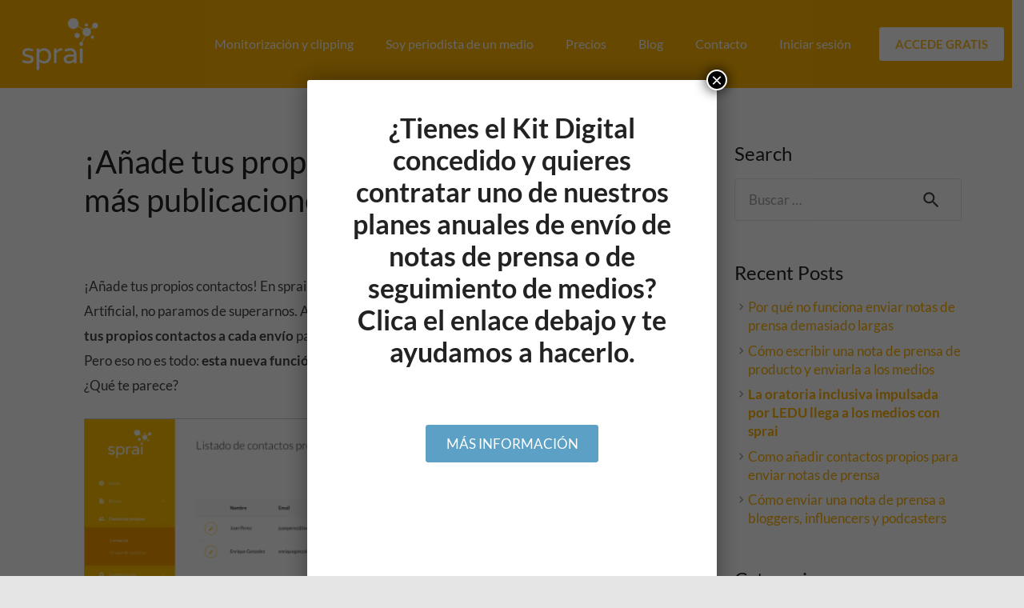

--- FILE ---
content_type: text/html; charset=UTF-8
request_url: https://sprai.io/anade-tus-propios-contactos-y-consigue-mas-publicaciones/
body_size: 49796
content:
<!DOCTYPE HTML>
<html class="" lang="es-ES">
<head>
	<meta charset="UTF-8">
	<meta name='robots' content='index, follow, max-image-preview:large, max-snippet:-1, max-video-preview:-1' />
<link rel="alternate" hreflang="es" href="https://sprai.io/anade-tus-propios-contactos-y-consigue-mas-publicaciones/" />
<link rel="alternate" hreflang="x-default" href="https://sprai.io/anade-tus-propios-contactos-y-consigue-mas-publicaciones/" />
<script id="cookie-law-info-gcm-var-js">
var _ckyGcm = {"status":true,"default_settings":[{"analytics":"denied","advertisement":"denied","functional":"denied","necessary":"granted","ad_user_data":"denied","ad_personalization":"denied","regions":"All"}],"wait_for_update":2000,"url_passthrough":false,"ads_data_redaction":false};
</script>
<script id="cookie-law-info-gcm-js" type="text/javascript" src="https://sprai.io/wp-content/plugins/cookie-law-info/lite/frontend/js/gcm.min.js"></script>
<script data-minify="1" id="cookieyes" type="text/javascript" src="https://sprai.io/wp-content/cache/min/1/client_data/f63873531b8b52df9cb7f6a3/script.js?ver=1763981473"></script><!-- Etiqueta de Google (gtag.js) modo de consentimiento dataLayer añadido por Site Kit -->
<script id="google_gtagjs-js-consent-mode-data-layer" type="text/javascript">
window.dataLayer = window.dataLayer || [];function gtag(){dataLayer.push(arguments);}
gtag('consent', 'default', {"ad_personalization":"denied","ad_storage":"denied","ad_user_data":"denied","analytics_storage":"denied","functionality_storage":"denied","security_storage":"denied","personalization_storage":"denied","region":["AT","BE","BG","CH","CY","CZ","DE","DK","EE","ES","FI","FR","GB","GR","HR","HU","IE","IS","IT","LI","LT","LU","LV","MT","NL","NO","PL","PT","RO","SE","SI","SK"],"wait_for_update":500});
window._googlesitekitConsentCategoryMap = {"statistics":["analytics_storage"],"marketing":["ad_storage","ad_user_data","ad_personalization"],"functional":["functionality_storage","security_storage"],"preferences":["personalization_storage"]};
window._googlesitekitConsents = {"ad_personalization":"denied","ad_storage":"denied","ad_user_data":"denied","analytics_storage":"denied","functionality_storage":"denied","security_storage":"denied","personalization_storage":"denied","region":["AT","BE","BG","CH","CY","CZ","DE","DK","EE","ES","FI","FR","GB","GR","HR","HU","IE","IS","IT","LI","LT","LU","LV","MT","NL","NO","PL","PT","RO","SE","SI","SK"],"wait_for_update":500};
</script>
<!-- Fin de la etiqueta Google (gtag.js) modo de consentimiento dataLayer añadido por Site Kit -->

	<!-- This site is optimized with the Yoast SEO plugin v19.13 - https://yoast.com/wordpress/plugins/seo/ -->
	<title>¡Añade tus propios contactos y consigue más publicaciones!</title><link rel="preload" data-rocket-preload as="font" href="https://sprai.io/wp-content/plugins/cf7-add-password-field/webfonts/fa-brands-400.woff2" crossorigin><link rel="preload" data-rocket-preload as="font" href="https://fonts.gstatic.com/s/lato/v24/S6uyw4BMUTPHjx4wXg.woff2" crossorigin><link rel="preload" data-rocket-preload as="font" href="https://fonts.gstatic.com/s/lato/v24/S6u9w4BMUTPHh6UVSwiPGQ.woff2" crossorigin><link rel="preload" data-rocket-preload as="font" href="https://use.fontawesome.com/releases/v6.2.1/webfonts/fa-brands-400.woff2" crossorigin><link rel="preload" data-rocket-preload as="font" href="https://fonts.gstatic.com/s/lato/v24/S6u8w4BMUTPHh30AXC-q.woff2" crossorigin><link rel="preload" data-rocket-preload as="font" href="https://sprai.io/wp-content/themes/Zephyr/fonts/fa-brands-400.woff2" crossorigin><link rel="preload" data-rocket-preload as="font" href="https://sprai.io/wp-content/themes/Zephyr/fonts/material-icons.woff2" crossorigin><style id="wpr-usedcss">img.emoji{display:inline!important;border:none!important;box-shadow:none!important;height:1em!important;width:1em!important;margin:0 .07em!important;vertical-align:-.1em!important;background:0 0!important;padding:0!important}:root{--fa-font-solid:normal 900 1em/1 "Font Awesome 6 Solid";--fa-font-regular:normal 400 1em/1 "Font Awesome 6 Regular";--fa-font-light:normal 300 1em/1 "Font Awesome 6 Light";--fa-font-thin:normal 100 1em/1 "Font Awesome 6 Thin";--fa-font-duotone:normal 900 1em/1 "Font Awesome 6 Duotone";--fa-font-sharp-solid:normal 900 1em/1 "Font Awesome 6 Sharp";--fa-font-brands:normal 400 1em/1 "Font Awesome 6 Brands"}body{--wp--preset--color--black:#000000;--wp--preset--color--cyan-bluish-gray:#abb8c3;--wp--preset--color--white:#ffffff;--wp--preset--color--pale-pink:#f78da7;--wp--preset--color--vivid-red:#cf2e2e;--wp--preset--color--luminous-vivid-orange:#ff6900;--wp--preset--color--luminous-vivid-amber:#fcb900;--wp--preset--color--light-green-cyan:#7bdcb5;--wp--preset--color--vivid-green-cyan:#00d084;--wp--preset--color--pale-cyan-blue:#8ed1fc;--wp--preset--color--vivid-cyan-blue:#0693e3;--wp--preset--color--vivid-purple:#9b51e0;--wp--preset--gradient--vivid-cyan-blue-to-vivid-purple:linear-gradient(135deg,rgba(6, 147, 227, 1) 0%,rgb(155, 81, 224) 100%);--wp--preset--gradient--light-green-cyan-to-vivid-green-cyan:linear-gradient(135deg,rgb(122, 220, 180) 0%,rgb(0, 208, 130) 100%);--wp--preset--gradient--luminous-vivid-amber-to-luminous-vivid-orange:linear-gradient(135deg,rgba(252, 185, 0, 1) 0%,rgba(255, 105, 0, 1) 100%);--wp--preset--gradient--luminous-vivid-orange-to-vivid-red:linear-gradient(135deg,rgba(255, 105, 0, 1) 0%,rgb(207, 46, 46) 100%);--wp--preset--gradient--very-light-gray-to-cyan-bluish-gray:linear-gradient(135deg,rgb(238, 238, 238) 0%,rgb(169, 184, 195) 100%);--wp--preset--gradient--cool-to-warm-spectrum:linear-gradient(135deg,rgb(74, 234, 220) 0%,rgb(151, 120, 209) 20%,rgb(207, 42, 186) 40%,rgb(238, 44, 130) 60%,rgb(251, 105, 98) 80%,rgb(254, 248, 76) 100%);--wp--preset--gradient--blush-light-purple:linear-gradient(135deg,rgb(255, 206, 236) 0%,rgb(152, 150, 240) 100%);--wp--preset--gradient--blush-bordeaux:linear-gradient(135deg,rgb(254, 205, 165) 0%,rgb(254, 45, 45) 50%,rgb(107, 0, 62) 100%);--wp--preset--gradient--luminous-dusk:linear-gradient(135deg,rgb(255, 203, 112) 0%,rgb(199, 81, 192) 50%,rgb(65, 88, 208) 100%);--wp--preset--gradient--pale-ocean:linear-gradient(135deg,rgb(255, 245, 203) 0%,rgb(182, 227, 212) 50%,rgb(51, 167, 181) 100%);--wp--preset--gradient--electric-grass:linear-gradient(135deg,rgb(202, 248, 128) 0%,rgb(113, 206, 126) 100%);--wp--preset--gradient--midnight:linear-gradient(135deg,rgb(2, 3, 129) 0%,rgb(40, 116, 252) 100%);--wp--preset--duotone--dark-grayscale:url('#wp-duotone-dark-grayscale');--wp--preset--duotone--grayscale:url('#wp-duotone-grayscale');--wp--preset--duotone--purple-yellow:url('#wp-duotone-purple-yellow');--wp--preset--duotone--blue-red:url('#wp-duotone-blue-red');--wp--preset--duotone--midnight:url('#wp-duotone-midnight');--wp--preset--duotone--magenta-yellow:url('#wp-duotone-magenta-yellow');--wp--preset--duotone--purple-green:url('#wp-duotone-purple-green');--wp--preset--duotone--blue-orange:url('#wp-duotone-blue-orange');--wp--preset--font-size--small:13px;--wp--preset--font-size--medium:20px;--wp--preset--font-size--large:36px;--wp--preset--font-size--x-large:42px;--wp--preset--spacing--20:0.44rem;--wp--preset--spacing--30:0.67rem;--wp--preset--spacing--40:1rem;--wp--preset--spacing--50:1.5rem;--wp--preset--spacing--60:2.25rem;--wp--preset--spacing--70:3.38rem;--wp--preset--spacing--80:5.06rem}:where(.is-layout-flex){gap:.5em}:where(.wp-block-columns.is-layout-flex){gap:2em}@font-face{font-family:'Font Awesome 5 Brands';font-style:normal;font-weight:400;font-display:swap;src:url("https://sprai.io/wp-content/plugins/cf7-add-password-field/webfonts/fa-brands-400.eot");src:url("https://sprai.io/wp-content/plugins/cf7-add-password-field/webfonts/fa-brands-400.eot?#iefix") format("embedded-opentype"),url("https://sprai.io/wp-content/plugins/cf7-add-password-field/webfonts/fa-brands-400.woff2") format("woff2"),url("https://sprai.io/wp-content/plugins/cf7-add-password-field/webfonts/fa-brands-400.woff") format("woff"),url("https://sprai.io/wp-content/plugins/cf7-add-password-field/webfonts/fa-brands-400.ttf") format("truetype"),url("https://sprai.io/wp-content/plugins/cf7-add-password-field/webfonts/fa-brands-400.svg#fontawesome") format("svg")}.fa,.fas{font-family:'Font Awesome 5 Free';font-weight:900}.wpcf7 .screen-reader-response{position:absolute;overflow:hidden;clip:rect(1px,1px,1px,1px);clip-path:inset(50%);height:1px;width:1px;margin:-1px;padding:0;border:0;word-wrap:normal!important}.wpcf7 form .wpcf7-response-output{margin:2em .5em 1em;padding:.2em 1em;border:2px solid #00a0d2}.wpcf7 form.init .wpcf7-response-output,.wpcf7 form.resetting .wpcf7-response-output,.wpcf7 form.submitting .wpcf7-response-output{display:none}.wpcf7 form.sent .wpcf7-response-output{border-color:#46b450}.wpcf7 form.aborted .wpcf7-response-output,.wpcf7 form.failed .wpcf7-response-output{border-color:#dc3232}.wpcf7 form.spam .wpcf7-response-output{border-color:#f56e28}.wpcf7 form.invalid .wpcf7-response-output,.wpcf7 form.payment-required .wpcf7-response-output,.wpcf7 form.unaccepted .wpcf7-response-output{border-color:#ffb900}.wpcf7-form-control-wrap{position:relative}.wpcf7-not-valid-tip{color:#dc3232;font-size:1em;font-weight:400;display:block}.use-floating-validation-tip .wpcf7-not-valid-tip{position:relative;top:-2ex;left:1em;z-index:100;border:1px solid #dc3232;background:#fff;padding:.2em .8em;width:24em}.wpcf7-spinner{visibility:hidden;display:inline-block;background-color:#23282d;opacity:.75;width:24px;height:24px;border:none;border-radius:100%;padding:0;margin:0 24px;position:relative}form.submitting .wpcf7-spinner{visibility:visible}.wpcf7-spinner::before{content:'';position:absolute;background-color:#fbfbfc;top:4px;left:4px;width:6px;height:6px;border:none;border-radius:100%;transform-origin:8px 8px;animation-name:spin;animation-duration:1s;animation-timing-function:linear;animation-iteration-count:infinite}@media (prefers-reduced-motion:reduce){.wpcf7-spinner::before{animation-name:blink;animation-duration:2s}}@keyframes spin{from{transform:rotate(0)}to{transform:rotate(360deg)}}.wpcf7 input[type=file]{cursor:pointer}.wpcf7 input[type=file]:disabled{cursor:default}.wpcf7 .wpcf7-submit:disabled{cursor:not-allowed}.wpcf7 input[type=email],.wpcf7 input[type=tel],.wpcf7 input[type=url]{direction:ltr}@font-face{font-family:Lato;font-style:normal;font-weight:400;font-display:swap;src:url(https://fonts.gstatic.com/s/lato/v24/S6uyw4BMUTPHjx4wXg.woff2) format('woff2');unicode-range:U+0000-00FF,U+0131,U+0152-0153,U+02BB-02BC,U+02C6,U+02DA,U+02DC,U+0304,U+0308,U+0329,U+2000-206F,U+20AC,U+2122,U+2191,U+2193,U+2212,U+2215,U+FEFF,U+FFFD}@font-face{font-family:Lato;font-style:normal;font-weight:700;font-display:swap;src:url(https://fonts.gstatic.com/s/lato/v24/S6u9w4BMUTPHh6UVSwiPGQ.woff2) format('woff2');unicode-range:U+0000-00FF,U+0131,U+0152-0153,U+02BB-02BC,U+02C6,U+02DA,U+02DC,U+0304,U+0308,U+0329,U+2000-206F,U+20AC,U+2122,U+2191,U+2193,U+2212,U+2215,U+FEFF,U+FFFD}.fa{font-family:var(--fa-style-family,"Font Awesome 6 Free");font-weight:var(--fa-style,900)}.fa,.fas{-moz-osx-font-smoothing:grayscale;-webkit-font-smoothing:antialiased;display:var(--fa-display,inline-block);font-style:normal;font-variant:normal;line-height:1;text-rendering:auto}.fas{font-family:"Font Awesome 6 Free"}:root{--fa-style-family-brands:"Font Awesome 6 Brands";--fa-font-brands:normal 400 1em/1 "Font Awesome 6 Brands"}@font-face{font-family:"Font Awesome 6 Brands";font-style:normal;font-weight:400;font-display:swap;src:url(https://use.fontawesome.com/releases/v6.2.1/webfonts/fa-brands-400.woff2) format("woff2"),url(https://use.fontawesome.com/releases/v6.2.1/webfonts/fa-brands-400.ttf) format("truetype")}:root{--fa-font-regular:normal 400 1em/1 "Font Awesome 6 Free"}:root{--fa-style-family-classic:"Font Awesome 6 Free";--fa-font-solid:normal 900 1em/1 "Font Awesome 6 Free"}.fas{font-weight:900}@font-face{font-family:"Font Awesome 5 Brands";font-display:swap;font-weight:400;src:url(https://use.fontawesome.com/releases/v6.2.1/webfonts/fa-brands-400.woff2) format("woff2"),url(https://use.fontawesome.com/releases/v6.2.1/webfonts/fa-brands-400.ttf) format("truetype")}@font-face{font-family:FontAwesome;font-display:swap;src:url(https://use.fontawesome.com/releases/v6.2.1/webfonts/fa-brands-400.woff2) format("woff2"),url(https://use.fontawesome.com/releases/v6.2.1/webfonts/fa-brands-400.ttf) format("truetype")}@keyframes rotate-forever{0%{transform:rotate(0)}100%{transform:rotate(360deg)}}.pum-container,.pum-content,.pum-content+.pum-close,.pum-content+.pum-close:active,.pum-content+.pum-close:focus,.pum-content+.pum-close:hover,.pum-overlay,.pum-title{background:0 0;border:none;bottom:auto;clear:none;cursor:default;float:none;font-family:inherit;font-size:medium;font-style:normal;font-weight:400;height:auto;left:auto;letter-spacing:normal;line-height:normal;max-height:none;max-width:none;min-height:0;min-width:0;overflow:visible;position:static;right:auto;text-align:left;text-decoration:none;text-indent:0;text-transform:none;top:auto;visibility:visible;white-space:normal;width:auto;z-index:auto}.pum-container .pum-content+.pum-close>span,.pum-content,.pum-title{position:relative;z-index:1}.pum-overlay,html.pum-open.pum-open-overlay-disabled.pum-open-fixed .pum-container,html.pum-open.pum-open-overlay.pum-open-fixed .pum-container{position:fixed}.pum-overlay{height:100%;width:100%;top:0;left:0;right:0;bottom:0;z-index:1999999999;overflow:initial;display:none;transition:.15s ease-in-out}.pum-overlay,.pum-overlay *,.pum-overlay :after,.pum-overlay :before,.pum-overlay:after,.pum-overlay:before{box-sizing:border-box}.pum-container{top:100px;position:absolute;margin-bottom:3em;z-index:1999999999}.pum-container.pum-responsive{left:50%;margin-left:-47.5%;width:95%;height:auto;overflow:visible}.pum-container.pum-responsive img{max-width:100%;height:auto}@media only screen and (min-width:1024px){.pum-container.pum-responsive.pum-responsive-small{margin-left:-20%;width:40%}}.pum-container.custom-position{left:auto;top:auto;margin-left:inherit}.pum-container .pum-title{margin-bottom:.5em}.pum-container .pum-content>:last-child,.pum-form__message:last-child{margin-bottom:0}.pum-container .pum-content:focus{outline:0}.pum-container .pum-content>:first-child{margin-top:0}.pum-container .pum-content+.pum-close{text-decoration:none;text-align:center;line-height:1;position:absolute;cursor:pointer;min-width:1em;z-index:2;background-color:transparent}.popmake-close{cursor:pointer}html.pum-open.pum-open-overlay,html.pum-open.pum-open-overlay.pum-open-fixed .pum-overlay{overflow:hidden}html.pum-open.pum-open-overlay.pum-open-scrollable body>:not([aria-modal=true]){padding-right:15px}html.pum-open.pum-open-overlay.pum-open-scrollable .pum-overlay.pum-active{overflow-y:scroll;-webkit-overflow-scrolling:touch}html.pum-open.pum-open-overlay-disabled.pum-open-scrollable .pum-overlay.pum-active{position:static;height:auto;width:auto}.pum-form__field{margin-bottom:1em}.pum-form__field label{font-weight:700}.pum-form__field select{margin:0 auto;font-size:18px;line-height:26px;text-align:center;padding:3px;vertical-align:middle}.pum-form__field select{padding:5px 3px}.pum-form__loader{font-size:2em;animation-duration:.75s;animation-iteration-count:infinite;animation-name:rotate-forever;animation-timing-function:linear;height:.75em;width:.75em;border:.25em solid rgba(0,0,0,.5);border-right-color:transparent;border-radius:50%;display:inline-block}.pum-form__messages{display:none;border:1px solid rgba(0,0,0,.25);margin-bottom:.5em;padding:1em;position:relative}.pum-form__message{margin-bottom:.5em}.pum-form--loading{opacity:.5}@font-face{font-display:swap;font-family:Lato;font-style:normal;font-weight:100;src:url(https://fonts.gstatic.com/s/lato/v24/S6u8w4BMUTPHh30AXC-q.woff2) format('woff2');unicode-range:U+0000-00FF,U+0131,U+0152-0153,U+02BB-02BC,U+02C6,U+02DA,U+02DC,U+0304,U+0308,U+0329,U+2000-206F,U+20AC,U+2122,U+2191,U+2193,U+2212,U+2215,U+FEFF,U+FFFD}.pum-theme-6316,.pum-theme-lightbox{background-color:rgba(0,0,0,.6)}.pum-theme-6316 .pum-container,.pum-theme-lightbox .pum-container{padding:40px;border-radius:3px;border:1px solid #000;box-shadow:0 0 30px 0 rgba(2,2,2,.39);background-color:#fff}.pum-theme-6316 .pum-title,.pum-theme-lightbox .pum-title{color:#000;text-align:center;text-shadow:0 0 0 rgba(2,2,2,.23);font-family:Lato;font-weight:100;font-size:35px;line-height:45px}.pum-theme-6316 .pum-content,.pum-theme-lightbox .pum-content{color:#000;font-family:Lato;font-weight:100}.pum-theme-6316 .pum-content+.pum-close,.pum-theme-lightbox .pum-content+.pum-close{position:absolute;height:26px;width:26px;left:auto;right:-13px;bottom:auto;top:-13px;padding:0;color:#fff;font-family:Arial;font-weight:100;font-size:24px;line-height:24px;border:2px solid #fff;border-radius:26px;box-shadow:0 0 15px 1px rgba(2,2,2,.75);text-shadow:0 0 0 rgba(0,0,0,.23);background-color:#000}#pum-7308{z-index:1999999999}#pum-7094{z-index:1999999999}*{box-sizing:border-box}html{-ms-text-size-adjust:100%;-webkit-text-size-adjust:100%}body{margin:0}progress{vertical-align:baseline}[hidden],template{display:none}a{text-decoration:none;background:0 0;transition-property:background,box-shadow,border,color,opacity,transform;transition-duration:.3s;-webkit-text-decoration-skip:objects}b,strong{font-weight:700}address{font-style:normal}small{font-size:80%}img{height:auto;max-width:100%}svg:not(:root){overflow:hidden}code{font-family:monospace,monospace;font-size:1rem}button,input,optgroup,select,textarea{vertical-align:top;text-transform:none;color:inherit;font:inherit;border:none;margin:0}select[multiple=multiple]{height:auto;padding:.5rem}textarea{overflow:auto;height:8rem;min-height:3rem;resize:vertical}input:not([type=submit]),select,textarea{outline:0!important}input[type=email],input[type=number],input[type=password],input[type=search],input[type=text],textarea{-webkit-appearance:none}[type=button],[type=reset],[type=submit],button{overflow:visible;-webkit-appearance:button;cursor:pointer}button[disabled],html input[disabled]{cursor:default;opacity:.5}[type=button]:focus,[type=reset]:focus,[type=submit]:focus{box-shadow:none}[type=checkbox],[type=radio],label{cursor:pointer}::-moz-focus-inner{border:0}::-webkit-file-upload-button{-webkit-appearance:button;font:inherit}legend{border:0;padding:0}table{border-collapse:collapse;border-spacing:0;width:100%}th{text-align:left}th{vertical-align:top;padding:.6rem 1rem;border-bottom:1px solid;outline:0!important}dl,ul{list-style:none;margin:0;padding:0}fieldset{border:0;margin:0;padding:0}iframe,object,video{max-width:100%;border:none}a[ref*=Popup]{cursor:zoom-in}::-moz-placeholder{opacity:.5;color:inherit}::-webkit-input-placeholder{color:inherit;opacity:.5}h1,h2,h3,h4{font-family:inherit;line-height:1.4;margin:0 0 1.5rem;padding-top:1.5rem}h1+h2,h1+h3,h1+h4,h1:first-child,h2+h3,h2+h4,h2:first-child,h3+h4,h3:first-child,h4:first-child{padding-top:0}address,dl,fieldset,p,table,ul{margin:0 0 1.5rem}p:empty{display:none}ul{list-style-type:disc;margin-left:2.5rem}li{margin:0 0 .5rem}li>ul{margin-bottom:.5rem;margin-top:.5rem}code{display:inline-block;vertical-align:top;font-family:Consolas,'Lucida Console',monospace;padding:0 .4rem;background:#faf6e1;color:#333}address:last-child,fieldset:last-child,h1:last-child,h2:last-child,h3:last-child,h4:last-child,li:last-child,p:last-child,table:last-child,ul:last-child{margin-bottom:0}.l-section[class*=color_] h1,.l-section[class*=color_] h2,.l-section[class*=color_] h3,.l-section[class*=color_] h4{color:inherit}input:not([type=submit]),select,textarea{width:100%;border:0 solid transparent;background:0 0;transition:all .2s}input[type=checkbox],input[type=radio]{vertical-align:middle;margin-right:.3rem;height:1.2rem;width:1.2rem;margin-top:-1px;padding:0!important;min-height:0!important;box-shadow:none!important}input[type=range]{box-shadow:none!important}.hidden{display:none!important}.i-cf:after,.i-cf:before{content:' ';display:table}.i-cf:after{clear:both}.aligncenter{clear:both;display:block;margin-left:auto;margin-right:auto}.align_left{text-align:left}.align_center{text-align:center}.l-canvas{margin:0 auto;width:100%;flex-grow:1}@media screen and (min-width:1025px){body:not(.us_iframe){display:flex;flex-direction:column;min-height:100vh}body.admin-bar:not(.us_iframe){min-height:calc(100vh - 32px)}}.l-footer{overflow:hidden;margin:0 auto;width:100%}.l-section,.l-subheader{padding-left:2.5rem;padding-right:2.5rem}.l-sidebar{padding:4rem 0}.l-section{position:relative;margin:0 auto}.l-section-img{position:absolute;top:0;left:0;right:0;bottom:0;background-position:center center;background-size:cover;opacity:0;transition:opacity .5s}.l-section-img.loaded{opacity:1}.l-section-video{pointer-events:none}.l-section-video>*{position:absolute;top:50%;left:50%;min-height:100%;min-width:100%;max-width:none;height:auto;width:auto;transform:translate(-50%,-50%)}.l-section-h{position:relative;margin:0 auto;width:100%}.l-section.width_full{padding-left:0;padding-right:0}.l-section.width_full>.l-section-h{max-width:none!important}.l-content>div>.l-section{padding-left:0;padding-right:0}.l-section.height_small{padding-top:2rem;padding-bottom:2rem}.l-section.height_medium{padding-top:4rem;padding-bottom:4rem}.l-section.height_full{padding-top:4rem;padding-bottom:4rem;min-height:100vh}@media screen and (-ms-high-contrast:active),(-ms-high-contrast:none){body{display:block!important}.l-section.height_full{height:100vh}.vc_column-inner,.wpb_wrapper{min-height:1px}}.l-section.height_full.valign_center{display:flex;flex-direction:column;justify-content:center}.l-section.color_secondary{color:#fff}.l-section.color_secondary a{color:inherit}.no-touch .l-section.parallax_ver .l-section-img{background-attachment:fixed}.l-section.parallax_hor{overflow:hidden}.l-section.parallax_hor .l-section-img{width:130%;right:auto}.l-section.type_sticky{position:-webkit-sticky;position:sticky;top:0;z-index:11;transform:translateZ(0);transition:top .3s cubic-bezier(.78,.13,.15,.86) .1s}.l-section.type_sticky>.l-section-h{transition:padding-top .3s}@media screen and (min-width:783px){.admin-bar .l-section.height_full{min-height:calc(100vh - 32px)}.admin-bar .l-header.pos_fixed+.l-main .l-section.type_sticky:first-child,.admin-bar .l-header.pos_fixed+.l-section.type_sticky,.admin-bar .l-section.type_sticky{top:32px}}.l-header.pos_fixed~.l-main>.l-section.type_sticky:first-of-type{top:0!important}.wpb_wrapper>.w-post-elm:not(:first-child)>.l-section>.l-section-h{padding-top:0!important}.g-preloader{display:inline-block;vertical-align:top;position:relative;font-size:2.5rem;width:1em;height:1em;border-color:currentColor!important}.l-section.color_secondary .g-preloader{color:inherit}.g-preloader.type_1:after,.g-preloader.type_1:before{content:'';display:block;position:absolute;top:0;left:0;right:0;bottom:0;border-radius:50%;border:2px solid}.g-preloader.type_1:before{opacity:.2}.g-preloader.type_1:after{border-color:transparent;border-top-color:inherit;animation:.8s cubic-bezier(.6,.3,.3,.6) infinite rotation}@keyframes rotation{0%{transform:rotate(0)}100%{transform:rotate(360deg)}}.screen-reader-text{position:absolute;overflow:hidden;clip:rect(1px,1px,1px,1px);-webkit-clip-path:inset(50%);clip-path:inset(50%);height:1px;width:1px;margin:-1px;padding:0;border:0;word-wrap:normal!important}.w-comments-title .screen-reader-text{position:static;clip:auto;-webkit-clip-path:none;clip-path:none;height:auto;width:auto;margin:0}.l-cookie{position:fixed;z-index:9999;left:0;right:0;display:flex;align-items:center;justify-content:center;font-size:13px;line-height:20px;padding:10px 5px;box-shadow:0 5px 15px rgba(0,0,0,.25)}.l-cookie.pos_bottom{bottom:0;box-shadow:0 -5px 15px rgba(0,0,0,.25)}.l-cookie>*{margin:0 5px}.l-cookie>a{flex-shrink:0;font-size:inherit!important}.with_show_more_toggle>div[style]:first-of-type{overflow:hidden;-webkit-mask-image:linear-gradient(black 60%,transparent)}.with_show_more_toggle.show_content>div[style]:first-of-type{-webkit-mask-image:none;height:auto!important}.with_show_more_toggle>.toggle-links{display:none;padding-top:.5rem}.with_show_more_toggle>.toggle-links>a{border-bottom:1px dotted}.with_show_more_toggle a.toggle-show-less,.with_show_more_toggle.show_content a.toggle-show-more,.with_show_more_toggle>.toggle-links>a:empty{display:none}.with_show_more_toggle.show_content a.toggle-show-less{display:inline}.w-toplink{position:fixed!important;z-index:99;bottom:0;transform:translate3d(0,5rem,0);margin:15px}.w-toplink:not(.w-btn){text-align:center;border-radius:.3rem;color:#fff!important;line-height:50px;height:50px;width:50px}.w-toplink.pos_right{right:0}.w-toplink.active{transform:translate3d(0,0,0)}.w-toplink span:after{content:'\f106';font-family:fontawesome;font-weight:400;font-size:1.6em;vertical-align:top}.l-body .vc_column-inner:after,.l-body .vc_column-inner:before,.l-body .vc_row:after,.l-body .vc_row:before{display:none}.l-body .wpb_content_element{margin-bottom:0}.g-cols.wpb_row,.wpb_widgetised_column.wpb_content_element{margin-bottom:0}.fa,.fas{-moz-osx-font-smoothing:grayscale;-webkit-font-smoothing:antialiased;display:inline-block;font-style:normal;font-variant:normal;text-rendering:auto;line-height:1}.fa-envelope:before{content:"\f0e0"}.fa-eye:before{content:"\f06e"}.fa-eye-slash:before{content:"\f070"}.fa-phone:before{content:"\f095"}.animate_start{animation-duration:.7s;animation-fill-mode:both;transition-timing-function:cubic-bezier(.78,.13,.15,.86)}.disable_effects .animate_rfr{opacity:1;animation:none!important}.button,.w-btn,button[type=submit],input[type=submit]{display:inline-block;vertical-align:top;text-align:center;line-height:1.2;position:relative;transition-property:background,border,box-shadow,color,opacity,transform;transition-duration:.3s;-webkit-tap-highlight-color:transparent}.button,.w-btn{padding:.8em 1.8em}input[type=submit]{border-style:solid}.w-btn i{display:inline-block;vertical-align:top;line-height:inherit}.button:before,.w-btn:before,button[type=submit]:before{content:'';position:absolute;top:0;left:0;right:0;bottom:0;border-radius:inherit;border-style:solid;border-color:inherit;border-image:inherit}.w-btn-wrapper{margin:.3rem 0}.w-btn-wrapper.align_left{display:inline-block;vertical-align:top;margin-right:.6rem}.wpb_column.align_center .w-btn-wrapper.align_left{margin-left:.6rem;margin-right:.6rem}.w-btn-wrapper.width_full .w-btn{width:100%!important}.owl-carousel{-webkit-tap-highlight-color:transparent;position:relative}.owl-carousel{display:none;width:100%;z-index:1}.no-js .owl-carousel{display:block}.owl-carousel .animated{animation-duration:.8s;animation-fill-mode:both}.owl-carousel .fadeOut{animation-name:fadeOut}.owl-carousel~.g-preloader{display:block;margin:1rem auto}.owl-carousel>*{width:auto!important}.owl-carousel .fadeIn{animation-direction:reverse;animation-name:fadeOut}.g-cols{display:flex;flex-wrap:wrap}.vc_column_container{display:flex;flex-direction:column}.vc_column-inner{display:flex;flex-direction:column;flex-grow:1;flex-shrink:0}.g-cols.type_default{margin:0 -1.5rem}.g-cols.type_default>div>.vc_column-inner{padding-left:1.5rem;padding-right:1.5rem}.g-cols.type_boxes{margin:0}.g-cols.type_boxes>div>.vc_column-inner{padding:4rem}.g-cols.valign_middle>div>.vc_column-inner{justify-content:center}.vc_column-inner.type_sticky>.wpb_wrapper{top:4rem}.wpb_column.stretched{flex-grow:1}.g-cols.type_default>.wpb_column.stretched:first-of-type{margin-left:-1rem}.g-cols.type_default>.wpb_column.stretched:last-of-type{margin-right:-1rem}.g-cols.type_boxes>.wpb_column.stretched:first-of-type{margin-left:-2.5rem}.g-cols.type_boxes>.wpb_column.stretched:last-of-type{margin-right:-2.5rem}.w-comments-title{margin-bottom:1rem}.w-comments-title>span{display:inline-block;vertical-align:top}.w-comments-title a{border-bottom:1px dotted}.w-comments-list{margin:0 0 1rem}.w-comments-item{padding:1rem 0;margin:0;list-style:none}.w-comments-item-meta{position:relative;line-height:25px;margin-bottom:.6rem}.w-comments-item-icon{position:absolute;line-height:0;width:50px;border-radius:50%;overflow:hidden}.w-comments-item-author{font-weight:700;margin-left:60px}.w-comments .w-comments-item-date{vertical-align:top;font-size:.8rem;margin-left:60px;color:inherit;opacity:.66}.no-touch .w-comments-item-date:hover{opacity:1}.w-comments-item-text{margin-bottom:.6rem}.w-comments-item-text>:last-child{margin-bottom:0}.w-comments-item-text>.w-message{padding:.6rem 1rem;margin-bottom:1rem}.w-comments .comment-reply-link{vertical-align:top;font-size:.8rem;color:inherit;opacity:.66}.no-touch .w-comments .comment-reply-link:hover{opacity:1}.w-comments-pagination{font-size:.9rem;text-align:center}.w-comments-pagination a{margin:0 .6rem}.comment-reply-title small{display:inline-block;font-size:.8rem;font-weight:400;margin-left:.3rem}.w-comments-list .comment-respond{margin-bottom:1.5rem}.w-comments .comment-notes,.w-comments .comment-reply-title{margin-bottom:1rem}.w-comments .form-submit{margin-bottom:0}.w-dropdown{flex-shrink:0}.w-dropdown-current{position:relative;z-index:1}.w-dropdown-list{display:none;position:absolute;top:-.4em;padding-top:2.4em;padding-bottom:.4em;min-width:100%;box-shadow:0 0 1px 1px rgba(0,0,0,.1)}.w-dropdown.dropdown_height .w-dropdown-list{display:block;transform-origin:50% 0;transform:scaleY(0) translateZ(0);opacity:0;transition:transform .3s,opacity .3s}.w-dropdown.dropdown_height a:focus~.w-dropdown-list,.w-dropdown.dropdown_height.opened .w-dropdown-list{transform:scaleY(1) translateZ(0);opacity:1}.w-form{line-height:1.4}.w-form-row{position:relative;width:100%;padding-left:.5rem;padding-right:.5rem;padding-left:calc(var(--fields-gap,1rem)/ 2);padding-right:calc(var(--fields-gap,1rem)/ 2)}.w-form-row-field{position:relative}.w-form-row-field>i{position:absolute;z-index:1;transform:translateY(-50%);text-align:center;pointer-events:none;transition:color .2s}.w-form-row.for_agreement label,.w-form-row.for_checkboxes label{display:flex;padding:.2rem 0}.w-form-checkbox{display:block;flex-shrink:0;margin-right:.4em;line-height:1.5em;height:1.5em;width:1.5em;border:0 solid transparent;box-sizing:content-box}.w-form-checkbox{font-size:.75em;text-align:center}.w-form-checkbox:before{visibility:hidden;content:'\f00c';font-family:fontawesome;font-weight:900;vertical-align:top}input:checked+.w-form-checkbox:before{visibility:visible}.w-form-row.width_full .w-btn{width:100%}.w-form .w-btn i,.w-form .w-btn-label{display:inline-block;transition:opacity .15s}.w-form .w-btn.loading .w-btn-label,.w-form .w-btn.loading i{opacity:0}.w-form .w-btn .g-preloader{position:absolute;top:50%;left:50%;font-size:1.8em;opacity:0;transform:translate(-50%,-50%);transition:opacity .3s;color:inherit}.w-form .w-btn.loading .g-preloader{opacity:1}.w-form-row-state{font-size:.9rem;height:0;opacity:0;transition-property:height,padding,opacity;transition-duration:.3s}.w-form-row.check_wrong .w-form-row-state{height:auto;padding-top:.3rem;opacity:1;color:red}.w-form-row.check_wrong input,.w-form-row.check_wrong select,.w-form-row.check_wrong textarea{box-shadow:0 0 0 1px red;border-color:red}.w-form-message{font-size:1.2rem;opacity:0;transition:opacity .2s}.comment-form .w-form-row{padding:0;line-height:1.4;margin-bottom:1rem}.widget_us_login>.g-preloader{display:block;margin:1rem auto}.w-profile{padding:1.5rem;border-radius:.3rem;border-style:solid;border-width:2px;min-height:calc(68px + 3rem)}.l-header .w-profile{padding:0;border:none;min-height:64px}.w-profile-avatar{position:absolute}.w-profile-avatar img{display:block;max-width:6rem;border-radius:50%}.w-profile-name{display:block;font-size:1.2rem;line-height:1.3;margin-left:76px}div.wpcf7-response-output{margin:0;padding:.5rem 1rem}.w-flipbox{display:inline-block;vertical-align:top;position:relative;width:100%}.w-flipbox[class*=us_custom_]{border:0!important;padding:0!important}.w-flipbox:not(.animation_cubeflip) .w-flipbox-back,.w-flipbox:not(.animation_cubeflip) .w-flipbox-front,.w-flipbox:not(.animation_cubeflip) .w-flipbox-xflank{-webkit-backface-visibility:hidden;backface-visibility:hidden}.w-flipbox-h{-webkit-perspective:1000px;perspective:1000px;transform:translateZ(0);transition-property:none}.w-flipbox-back,.w-flipbox-front,.w-flipbox-xflank,.w-flipbox-yflank{display:block;width:100%;height:100%;transition-property:transform;transition-duration:inherit}.w-flipbox-back,.w-flipbox-xflank,.w-flipbox-yflank{position:absolute;z-index:-1;left:0;top:0}.w-flipbox-back,.w-flipbox-front{display:flex;flex-direction:column;justify-content:center;padding:15%;text-align:center;background-size:cover!important;background-position:center center!important}.w-flipbox-front{position:relative;z-index:1}.w-flipbox .w-btn{margin-top:1rem}.w-grid{clear:both}.w-grid.valign_center .w-grid-list{align-items:center}.w-grid-item{flex-shrink:0}.w-grid-item-h{position:relative;height:100%}.w-grid-item-h time{display:block}.w-grid-item-anchor{position:absolute;z-index:10;top:0;left:0;right:0;bottom:0}.w-grid .w-post-elm>p:only-of-type{display:inline-block}.w-grid>.pagination{margin-top:2rem}h4.w-grid-none{text-align:center;padding:2rem;margin:0}.l-section.color_secondary .w-grid-none{background:rgba(255,255,255,.1)}.w-grid.type_carousel .w-grid-list{width:auto!important}.l-section.width_full>div>div>.vc_col-sm-12>div>div>.w-grid.type_carousel .w-grid-list{margin-left:0!important;margin-right:0!important}.w-grid.type_carousel .w-grid-list:not(.autoheight) .w-grid-item{height:100%}.w-grid.type_carousel img[data-lazy-type=image]{transition:max-height 1s;max-height:100%}.w-grid.type_carousel img.lazy-hidden{max-height:100px}.w-grid-preloader{position:relative;height:0;width:100%;overflow:hidden}.w-grid-preloader .g-preloader{position:absolute;top:50%;left:50%;transform:translate(-50%,-50%)}.w-grid-preloader.active{height:20rem}.w-grid-preloader.active~.g-loadmore,.w-grid-preloader.active~.pagination{display:none}.w-grid-item .w-hwrapper{position:relative;z-index:1}.g-filters-item{flex-shrink:0;position:relative;white-space:nowrap;text-overflow:ellipsis;line-height:2.8rem;padding:0 1.2rem;transition-duration:.2s}.g-filters-item.active{cursor:default;pointer-events:none}.w-filter-opener{display:none;vertical-align:top;position:relative;z-index:11;font-weight:700;color:inherit}.w-filter.active .w-filter-opener:after{content:'';display:inline-block;vertical-align:top;height:.6em;width:.6em;margin-left:.3em;border-radius:50%}.w-filter-list-closer{display:none;position:fixed;top:0;right:0;line-height:3.6rem;width:3.6rem;font-size:2rem;text-align:center;background:inherit;color:inherit}.w-filter-list-closer:before{content:'\f00d';font-family:fontawesome;font-weight:400;vertical-align:top}.w-filter-item{flex-shrink:0;position:relative}.w-filter-item-title{display:block}.w-filter-item-reset{display:none}.w-filter-item.has_value .w-filter-item-reset{display:inline-block}.w-filter-item-value{display:block;font-size:.9em;line-height:1.5;margin-bottom:.4em}.w-filter-item-value label{display:flex}.w-filter-item-value .w-form-checkbox{font-size:inherit!important}body.us_filter_open{overflow:hidden!important}.g-loadmore{text-align:center;position:relative}.g-loadmore.done{display:none}.g-loadmore .w-btn{z-index:1}.g-loadmore .g-preloader{position:absolute;top:50%;left:50%;transform:translate(-50%,-50%);opacity:0;transition:opacity .3s}.g-loadmore.loading .w-btn{opacity:0}.g-loadmore.loading .g-preloader{opacity:1}.g-loadmore.width_full .w-btn{border-radius:0;width:100%}.pagination .page-numbers{flex-shrink:0;text-align:center;position:relative;margin:.2rem}.pagination .page-numbers:before{content:'';position:absolute;top:0;left:0;right:0;bottom:0;border-radius:inherit;border-style:solid;border-color:inherit;border-image:inherit}.pagination .page-numbers span{vertical-align:top;position:relative;z-index:1}.pagination>:not(.custom) .page-numbers{font-size:1.2rem;line-height:3.5rem;height:3.5rem;width:3.5rem;overflow:hidden;border-radius:50%;color:inherit}.pagination>:not(.custom) a.page-numbers{color:inherit}.no-touch .pagination>:not(.custom) a.page-numbers:hover{color:#fff}.no-touch .pagination>:not(.custom) a.page-numbers:before{height:0;bottom:auto;border-width:0;border-radius:0;transition:height .3s}.no-touch .pagination>:not(.custom) a.page-numbers:hover:before{height:100%}.pagination>:not(.custom) .page-numbers.current{box-shadow:none!important;color:#fff!important}.pagination>:not(.custom) .page-numbers.current:before{display:none}.pagination .page-numbers.next span,.pagination>:not(.custom) .page-numbers.next{font-size:0}.pagination>:not(.custom) .page-numbers.next:after{font-size:1.2rem}.pagination .page-numbers.next:after{content:'\f105';font-family:fontawesome;font-weight:400;vertical-align:top;position:relative;padding-left:.1em}html.usoverlay_fixed{overflow:hidden}html.usoverlay_fixed .header_hor .l-header.pos_fixed,html[style*=hidden] .header_hor .l-header.pos_fixed{overflow-y:scroll}.l-popup-overlay{display:none;position:fixed;top:0;left:0;right:0;bottom:0;z-index:1001;background:rgba(0,0,0,.8);transition:opacity .3s;opacity:0}.l-popup-overlay.active{opacity:1}.l-popup-wrap{display:none;position:fixed;top:0;left:0;right:0;bottom:0;overflow:hidden;cursor:zoom-out;z-index:1002}.l-popup-box{display:flex;justify-content:center;align-items:center;flex-direction:column;height:100%;padding:2rem 5rem;transform:scale(.5);opacity:0;transition:opacity .3s,transform .3s}.l-popup-box.active{transform:scale(1);opacity:1}.l-popup-box-content{cursor:default;height:100%;width:100%;transition:height .2s;-webkit-overflow-scrolling:touch;overflow-y:auto}.no-touch .l-popup-box-content{overflow-y:hidden}.l-popup-box-content .g-preloader{position:absolute;top:50%;left:50%;transform:translate(-50%,-50%);font-size:4rem;display:inline-block}.l-popup-box-content-frame{height:100%;width:100%}.l-popup-closer{position:fixed;transform:translateZ(0);top:0;right:0;text-align:center;font-size:2rem;line-height:5rem;width:5rem;cursor:zoom-out;color:#fff;transition:opacity .3s;opacity:0}.l-popup-box.active~.l-popup-closer{opacity:.5}.l-popup-closer:before{content:'\f00d';font-family:fontawesome;font-weight:400;vertical-align:top}.l-header .g-preloader,.l-header a{color:inherit}.l-subheader-cell{display:flex;align-items:center;flex-grow:1}.l-subheader-cell.at_left{justify-content:flex-start}.header_hor .l-subheader-cell.at_left>*{margin-right:1.4rem}.l-subheader-cell.at_center{justify-content:center}.l-subheader-cell.at_center>*{margin-left:.7rem;margin-right:.7rem}.l-subheader-cell.at_right{justify-content:flex-end}.header_hor .l-subheader-cell.at_right>*{margin-left:1.4rem}.l-subheader:not(.with_centering) .l-subheader-cell:empty{display:none}.l-header.bg_transparent:not(.sticky) .l-subheader.at_top{background:rgba(0,0,0,.2);color:rgba(255,255,255,.66)}.l-header.sticky .hide-for-sticky{display:none!important}.l-header:before{content:'auto';left:-100%;position:absolute;top:-100%;visibility:hidden!important}.l-header .w-btn{display:block}.l-header .w-text{line-height:1.5}.l-header .w-text:not(.wrap){white-space:nowrap}.w-hwrapper{display:flex;align-items:center}.w-hwrapper.align_center{justify-content:center}.w-hwrapper.align_center>*{margin-left:.6rem;margin-right:.6rem;margin-left:calc(var(--hwrapper-gap,1.2rem)/ 2);margin-right:calc(var(--hwrapper-gap,1.2rem)/ 2)}.w-hwrapper.align_left{justify-content:flex-start}.w-hwrapper.align_left>*{margin-right:1.2rem;margin-right:var(--hwrapper-gap,1.2rem)}.w-hwrapper.align_left>:last-child{margin-right:0}.w-hwrapper.valign_top{align-items:flex-start}.l-header .w-image{flex-shrink:0;transition:height .3s;height:35px}.l-main .w-image{max-width:100%}.l-main .w-image.align_left{float:left;margin-right:2.5rem}.w-image-h{display:block;border-radius:inherit;border-color:inherit!important;color:inherit!important}.w-image:not([class*=style_phone]) .w-image-h{background:inherit}.l-header .w-image-h{height:inherit}.w-image img{vertical-align:top;border-radius:inherit}.l-header .w-image img{display:block;height:inherit;width:auto}.w-image-h[href]{position:relative}.l-section.color_secondary .w-image{border-color:rgba(255,255,255,.33)}.royalSlider>*{float:left}.royalSlider{width:600px;height:400px;position:relative;direction:ltr}.royalSlider,.w-slider-h>img,.w-slider:not([class*=style_phone]) .w-slider-h{height:inherit;min-height:inherit;max-height:inherit}.w-slider-h>img{width:100%}.w-slider:after{display:block;content:'';clear:both}.royalSlider{width:100%;z-index:1}.w-itext{margin:0;padding:0;position:relative;transform:translate3d(0,0,0);word-wrap:break-word;background-image:none;-webkit-background-clip:border-box;background-clip:border-box;color:inherit}.w-itext-part{display:inline-block;position:relative;white-space:nowrap;text-align:left;transition-property:width}.w-itext-part.notransition{transition-property:none!important}.w-itext-part>span.measure{position:absolute;left:0;top:0;opacity:0}.w-itext-part>span:first-child>span{display:inline-block;visibility:hidden}.w-itext-part>span>span[class^=animated_]{visibility:visible}.w-itext-part>span>span:last-child{margin-right:-200px}@keyframes blink{from{opacity:0}50%{opacity:1}to{opacity:0}0%{opacity:1}20%{opacity:0}50%{opacity:0}70%{opacity:1}100%{opacity:1}}button::-moz-focus-inner{padding:0;border:0}.w-hwrapper .w-nav.type_desktop,.w-nav.type_desktop:not(.height_full){line-height:50px}.l-subheader-cell .w-nav{margin-left:0;margin-right:0}.w-nav-list{list-style:none;margin:0}.w-nav-list:not(.level_1){display:none}.w-nav.type_desktop .w-nav-list:not(.level_1){box-shadow:0 2px 3px rgba(0,0,0,.1),0 5px 10px rgba(0,0,0,.2)}.w-nav .menu-item{display:block;position:relative;margin:0}.w-nav-anchor{display:block;overflow:hidden;position:relative;border:none!important;outline:0!important}.w-nav.type_desktop .w-nav-anchor.level_1{z-index:1}.w-nav.type_desktop .w-nav-anchor:not(.level_1){line-height:1.5em;padding:.6em 20px;white-space:nowrap;transition:none}.w-nav-title i{width:1.3em}.w-nav-arrow{display:none;vertical-align:top;font-weight:400;line-height:inherit;text-transform:none;text-align:center}.w-nav-arrow:focus{outline:0!important}.w-nav-arrow:before{content:'\f107';vertical-align:top;font-family:fontawesome;font-weight:400}.w-nav.type_desktop .w-nav-anchor.level_1 .w-nav-arrow:before{font-size:1.3em;margin-left:.4em}.w-nav.type_desktop .menu-item-has-children>.w-nav-anchor:not(.level_1) .w-nav-arrow{display:block;position:absolute;top:0;right:0;line-height:2.7em;width:2em}.w-nav.type_desktop .menu-item-has-children>.w-nav-anchor:not(.level_1) .w-nav-title{padding-right:2em}.header_hor .w-nav.type_desktop>.w-nav-list{display:flex;align-items:center}.header_hor .w-nav.type_desktop>.w-nav-list>.menu-item{flex-shrink:0}.l-header.bg_transparent:not(.sticky) .type_desktop .menu-item.level_1>.w-nav-anchor{background:0 0}.w-nav.type_desktop .menu-item[class*=columns] .w-nav-anchor{white-space:normal}.w-nav.type_desktop.dropdown_height .w-nav-list:not(.level_1){display:block;transform-origin:50% 0;transform:scaleY(0) translateZ(0);opacity:0;transition:transform .3s,opacity .3s}.no-touch .w-nav.type_desktop.dropdown_height .menu-item:hover>.w-nav-list,.w-nav.type_desktop.dropdown_height .menu-item.opened>.w-nav-list,.w-nav.type_desktop.dropdown_height .w-nav-anchor:focus~.w-nav-list{transform:scaleY(1) translateZ(0);opacity:1}.header_hor .l-subheader-cell.at_left .w-nav:first-child .w-nav-control{margin-left:-.8rem}.header_hor .l-subheader-cell.at_right .w-nav:last-child .w-nav-control{margin-right:-.8rem}.w-nav-control{display:none;line-height:50px;height:50px;padding:0 .8rem;color:inherit}.w-nav-control>*+*{margin-left:.5rem}.w-nav-icon{display:inline-block;vertical-align:top;font-size:20px;position:relative;height:inherit;width:1em}.w-nav-icon i,.w-nav-icon i:after,.w-nav-icon i:before{content:'';display:block;position:absolute;height:0;width:inherit}.w-nav-icon i{border-bottom:.15em solid}.w-nav-icon i:after,.w-nav-icon i:before{border-bottom:inherit}.w-nav-icon i{top:50%;transform:translateY(-50%);transition:transform .15s cubic-bezier(0,1,.8,1)}.w-nav-icon i:before{top:-.3333em;transition:top .15s cubic-bezier(0,1,.8,1) .15s,opacity .15s cubic-bezier(0,1,.8,1)}.w-nav-icon i:after{top:.3333em;transition:top .15s cubic-bezier(0,1,.8,1) .15s,transform .15s cubic-bezier(0,1,.8,1)}.w-nav-control.active .w-nav-icon i{transform:translateY(-50%) rotate(45deg);transition-delay:0.15s}.w-nav-control.active .w-nav-icon i:before{top:0;opacity:0;transition:top .15s cubic-bezier(0,1,.8,1),opacity .15s cubic-bezier(0,1,.8,1) .15s}.w-nav-control.active .w-nav-icon i:after{top:0;transform:rotate(90deg);transition:top .15s cubic-bezier(0,1,.8,1),transform .15s cubic-bezier(0,1,.8,1) .15s}.w-nav-close{display:none;position:absolute;top:0;right:0;text-align:center;font-size:3rem;line-height:2;width:2em;cursor:pointer;opacity:.5;transition:color .3s,opacity .3s}.no-touch .w-nav-close:hover{opacity:1}.w-nav-close:before{content:'\f00d';font-family:fontawesome;font-weight:400;vertical-align:top}.menu-item>a.w-btn .w-nav-title:after{display:none!important}.header_hor.rtl .w-nav.type_desktop .menu-item:nth-last-child(2)>a.w-btn,.header_hor:not(.rtl) .w-nav.type_desktop .menu-item:first-child>a.w-btn{margin-left:0}.header_hor.rtl .w-nav.type_desktop .menu-item:first-child>a.w-btn,.header_hor:not(.rtl) .w-nav.type_desktop .menu-item:nth-last-child(2)>a.w-btn{margin-right:0}.w-message{position:relative;text-align:left;border-radius:.3rem;margin-bottom:1.5rem}.w-message-close{display:none;cursor:pointer;position:relative;font-size:1.4rem;padding:1.5rem;color:inherit!important;opacity:.3;transition:opacity .3s}.w-message-close:before{content:'\f00d';font-family:fontawesome;font-weight:400;vertical-align:top}.no-touch .w-message-close:hover,.w-message-close:focus{opacity:1}.w-scroller{position:fixed;top:50%;z-index:90;transform:translateY(-50%)}.w-scroller.pos_right{right:1%}.w-scroller-dots{transition:transform .3s}.w-scroller.pos_right .w-scroller-dots{transform:translateX(50px)}.w-scroller-dots.show{transform:none!important}.w-scroller-dot{display:block;overflow:hidden;transition:none}.w-scroller-dot span{display:block;font-size:10px;opacity:.4;transition:opacity .3s,box-shadow .3s,background .3s,transform .3s}.no-touch .w-scroller-dot:hover span,.w-scroller-dot.active span{opacity:1}.l-preloader{position:fixed;top:0;left:0;right:0;height:100%;z-index:11111;overflow:hidden;transition:height .45s}.l-preloader.done{height:0}.l-preloader .g-preloader{font-size:4rem}@media print{*,:after,:before{box-shadow:none!important;text-shadow:none!important;animation:none!important;background:0 0!important;border-color:#000!important;color:#000!important;opacity:1!important}a[href^=http]{text-decoration:underline!important}body.l-body div[class*="_custom_"]{background:0 0!important}.g-preloader,.i-cf:after,.i-cf:before,.l-footer,.l-header,.l-preloader,.l-section.type_sticky,.w-form-row-state,.w-toplink{display:none!important}.l-main,.l-section{margin:0!important;padding:0!important;height:auto!important;min-height:0!important}.wpb_wrapper{position:static!important}.w-tabs-section-content-h,body.l-body .l-section .l-section-h{position:static!important;padding:5mm 0!important}input,select,textarea{border:1px solid!important}body.l-body .w-btn,button[type=submit],input[type=submit]{border:2px solid!important;color:inherit!important}body.l-body .w-btn:after,body.l-body .w-btn:before{display:none!important}.g-cols,.vc_column-inner,.wpb_column{display:block!important}.w-grid-list{display:block!important;height:auto!important}.w-grid-item-h:before,.w-post-elm:after{display:none!important}.w-grid-item{position:static!important;transform:none!important;page-break-inside:avoid}.g-filters-item{border:none!important}.g-filters-item.active{border:1px solid!important}.w-image{display:block;line-height:inherit}.w-itext-part{transition:none!important}.w-message{border:1px solid!important}.w-progbar-bar-count:after{display:none!important}.w-progbar-bar-count{background:#fff!important}.w-slider .royalSlider{height:auto!important}.w-tabs-section{position:static!important;height:auto!important;width:auto!important}.w-tabs-section{display:block!important;float:none!important;padding:0!important;margin-bottom:10mm!important;border-top:1px solid!important}.w-tabs-section:last-child{border-bottom-width:0!important}.w-tabs-section-header{display:block!important;padding-left:0!important;padding-right:0!important}.w-tabs-section-header:before{display:none!important}.w-tabs-section-content{display:block!important}.w-tabs-section-content-h{padding:0!important}}.w-popup-trigger img{vertical-align:top;transition:opacity .3s}.no-touch .w-popup-trigger:hover img{opacity:.75}.w-popup-overlay{display:none;z-index:10001;top:0;left:0;right:0;bottom:0;transition:opacity .3s;opacity:0}.w-popup-overlay.active{opacity:1}.w-popup-wrap{display:none;align-items:center;justify-content:center;z-index:10002;top:0;left:0;right:0;height:100vh;cursor:pointer}.w-popup-overlay.pos_fixed,.w-popup-wrap.pos_fixed{position:fixed}.w-popup-wrap.pos_fixed{overflow-y:auto}.w-popup-closer{position:fixed;top:0;right:0;text-align:center;font-size:2rem;line-height:5rem;width:5rem;cursor:pointer;color:#fff;opacity:0}.w-popup-closer:before{content:'\f00d';font-family:fontawesome;font-weight:400;vertical-align:top}.w-popup-box.active+.w-popup-closer{opacity:1;transition:opacity .3s ease .2s}.w-popup-box{max-height:100vh;cursor:default}@media (max-width:600px){.w-popup-box{width:100%!important}.w-popup-closer{line-height:50px;height:50px;width:50px}}.w-post-elm:not(.type_icon)>i{vertical-align:top;line-height:inherit;margin-right:.4em}.w-post-elm.color_link_inherit a{color:inherit}.w-post-elm.post_image{overflow:hidden;position:relative}.w-post-elm.post_image img{display:block}.w-post-elm.post_image.stretched img:not(.lazy-hidden){width:100%}.w-post-elm.post_title{padding:0}.w-grid div:not(.w-vwrapper)>.post_title{margin-bottom:0}.w-grid-item.sticky .post_title{font-weight:700!important}.w-progbar-bar-count,.w-progbar-title-count{font-weight:700}.w-search{line-height:2.8rem}.header_hor .l-subheader-cell>.w-search:not(.layout_simple){margin-left:0;margin-right:0}.w-search-form .w-form-row{height:inherit;padding:0}.w-search input{display:block}.w-search-open{display:block;text-align:center;width:2.2em}.w-search button:empty::before,.w-search-open:empty::before{content:'\f002';font-family:fontawesome;font-weight:400;vertical-align:top}.w-search-open i{vertical-align:top;line-height:inherit}.header_hor .l-subheader-cell.at_left .w-search:not(.layout_simple):first-child{margin-left:-.5em}.header_hor .l-subheader-cell.at_right .w-search:not(.layout_simple):last-child{margin-right:-.5em}.w-search-close{position:absolute;top:50%;transform:translateY(-50%);right:0;text-align:center;line-height:2;width:2em;cursor:pointer;color:inherit!important;opacity:.5;transition-duration:.2s}.no-touch .w-search-close:hover,.w-search-close:focus{opacity:1!important}.w-search-close:before{content:'\f00d';font-family:fontawesome;font-weight:400;vertical-align:top}@media (min-width:601px){.w-popup-box:not([style*="100%"])+.w-popup-closer{background:0 0!important;color:#fff!important}.l-header.bg_transparent:not(.sticky) .w-search button,.l-header.bg_transparent:not(.sticky) .w-search input{background:rgba(0,0,0,.2);color:#fff}}.w-search.layout_fullscreen .w-search-form{position:fixed;top:0;left:0;right:0;height:100%;z-index:120;transform:translateY(-100%);transition:transform .3s cubic-bezier(.4,0,.2,1)}.w-search.layout_fullscreen.active .w-search-form{transform:translateY(0)}.w-search.layout_fullscreen .w-search-close{top:3rem;font-size:3rem}.w-search.layout_fullscreen .w-form-row-field{position:absolute;top:50%;left:6%;right:6%;transform:translateY(-50%)}.w-search.layout_fullscreen input{font-size:3rem;line-height:1.5;text-align:center;height:auto;padding:0;border-radius:0;border:none;background:0 0!important;box-shadow:none!important;color:inherit!important}.widget_search form{position:relative}body:not(.rtl) .widget_search input[type=search]{padding-right:2.8em}.widget_search input[type=submit]{position:absolute;top:50%;transform:translateY(-50%);right:0;font-size:0;line-height:2.8rem;width:2.8rem;padding:0!important;border-radius:0!important;border:none!important;box-shadow:none!important;background:0 0!important;color:inherit!important}.widget_search form:after{position:absolute;top:50%;transform:translateY(-50%);right:0;content:'\f002';font-family:fontawesome;font-weight:400;pointer-events:none}.w-sharing.align_center{justify-content:center}.w-sharing-list{display:inline-flex;flex-wrap:wrap}.w-sharing-item{flex-shrink:0;display:flex;text-align:center;align-items:center;justify-content:center;position:relative;line-height:2;padding:0 .8em;min-width:3em}.no-touch a.w-sharing-item:hover,.w-sharing a.w-sharing-item{color:inherit}.w-sharing-icon{position:relative;min-width:1em}.w-sharing-icon:before{font-family:'Font Awesome 5 Brands';vertical-align:top;line-height:inherit}.w-sharing.type_solid .w-sharing-list{margin:0 -.1em}.w-sharing.type_solid .w-sharing-item{margin:.1em;border-radius:.3em;overflow:hidden}.no-touch .w-sharing.type_solid .w-sharing-item:before{display:block;content:'';position:absolute;top:0;left:0;right:0;height:0;background:rgba(0,0,0,.1);transition:height .3s}.no-touch .w-sharing.type_solid .w-sharing-item:hover:before{height:100%}.w-sharing.type_solid .w-sharing-item{color:#fff!important}.w-sharing.type_solid .w-sharing-item.email{background:#96a2a8}.w-sharing-item.email .w-sharing-icon:before{content:'\f0e0';font-family:fontawesome;font-weight:900}.w-sharing.type_solid .w-sharing-item.facebook{background:#1e77f0}.w-sharing-item.facebook .w-sharing-icon:before{content:'\f09a'}.w-sharing.type_solid .w-sharing-item.twitter{background:#55acee}.w-sharing-item.twitter .w-sharing-icon:before{content:'\f099'}.w-sharing.type_solid .w-sharing-item.linkedin{background:#0077b5}.w-sharing-item.linkedin .w-sharing-icon:before{content:'\f0e1'}.w-sharing.type_solid .w-sharing-item.pinterest{background:#cb2027}.w-sharing-item.pinterest .w-sharing-icon:before{content:'\f0d2'}.w-sharing.type_solid .w-sharing-item.vk{background:#4c75a3}.w-sharing-item.vk .w-sharing-icon:before{content:'\f189'}.w-sharing.type_solid .w-sharing-item.whatsapp{background:#25d366}.w-sharing-item.whatsapp .w-sharing-icon:before{content:'\f232'}.w-sharing.type_solid .w-sharing-item.xing{background:#126567}.w-sharing-item.xing .w-sharing-icon:before{content:'\f168'}.w-sharing.type_solid .w-sharing-item.reddit{background:#ff4301}.w-sharing-item.reddit .w-sharing-icon:before{content:'\f1a1'}.w-sharing-tooltip{position:absolute;z-index:999;overflow:hidden;margin-bottom:1rem}.w-sharing-tooltip .w-sharing-item{font-size:1rem;line-height:2.2;min-width:2.2em;padding:0;transition:none;background:#222;color:#fff!important}.w-sharing-tooltip .w-sharing-item:before{display:none!important}.w-socials-item{display:inline-block;vertical-align:top;position:relative}.w-socials-item-link{display:block;text-align:center;position:relative;overflow:hidden;line-height:2.5em;width:2.5em;border:none!important;border-radius:inherit;z-index:0}.w-socials.color_text .w-socials-item-link{color:inherit}.w-socials-item-link-hover{display:none;position:absolute;top:0;left:0;right:0;bottom:0}.w-socials-item-link i,.w-socials-item-link:after{display:block;line-height:inherit;position:relative}.w-socials-item-link:after{font-family:'Font Awesome 5 Brands'}.w-socials-item-popup{display:none;position:absolute;left:50%;bottom:100%;text-align:center;white-space:nowrap;z-index:90;font-size:.9rem;line-height:2.4rem;padding:0 1rem;margin-bottom:7px;border-radius:.25rem;background:#333;color:#fff;opacity:0;visibility:hidden;transform:translate3d(-50%,-1em,0);transition:opacity .2s cubic-bezier(.78,.13,.15,.86) .3s,transform .2s cubic-bezier(.78,.13,.15,.86) .3s}.w-socials-item-link:focus+.w-socials-item-popup,.w-socials-item-link:hover+.w-socials-item-popup{visibility:visible;opacity:1;transform:translate3d(-50%,0,0)}.no-touch .w-socials-item-popup{display:block}.w-socials-item-popup:after{content:'';display:block;position:absolute;left:50%;bottom:-7px;margin-left:-8px;width:0;height:0;border-left:8px solid transparent;border-right:8px solid transparent;border-top:8px solid #333}.l-header .w-socials{line-height:2}.header_hor .l-header .w-socials-list{white-space:nowrap}.l-header .w-socials-item-link{line-height:2em;width:2em}.w-socials.shape_circle .w-socials-item-link{border-radius:50%}.no-touch .w-socials.hover_fade .w-socials-item-link-hover{display:block;opacity:0;transition:opacity .3s}.no-touch .w-socials.hover_fade .w-socials-item-link:hover .w-socials-item-link-hover{opacity:1}.no-touch .w-socials.hover_fade .w-socials-item-link:hover{color:#fff!important}.widget_us_socials .w-socials:not(.style_default) .w-socials-list{margin:-.1em}.widget_us_socials .w-socials:not(.style_default) .w-socials-item{padding:.1em}.w-socials.color_brand .w-socials-item.email .w-socials-item-link{color:#96a2a8}.w-socials-item.email .w-socials-item-link-hover{background:#96a2a8}.w-socials-item.email .w-socials-item-link:after{content:'\f0e0';font-family:fontawesome;font-weight:900}.w-socials.color_brand .w-socials-item.facebook .w-socials-item-link{color:#1e77f0}.w-socials-item.facebook .w-socials-item-link-hover{background:#1e77f0}.w-socials-item.facebook .w-socials-item-link:after{content:'\f09a'}.w-socials.color_brand .w-socials-item.google .w-socials-item-link{color:#ff3e30}.w-socials-item.google .w-socials-item-link-hover{background:#ff3e30}.w-socials-item.google .w-socials-item-link:after{content:'\f1a0'}.w-socials.color_brand .w-socials-item.linkedin .w-socials-item-link{color:#0077b5}.w-socials-item.linkedin .w-socials-item-link-hover{background:#0077b5}.w-socials-item.linkedin .w-socials-item-link:after{content:'\f0e1'}.w-socials.color_brand .w-socials-item.medium .w-socials-item-link{color:#1c1b1a}.w-socials-item.medium .w-socials-item-link-hover{background:#1c1b1a}.w-socials-item.medium .w-socials-item-link:after{content:'\f23a'}.w-socials.color_brand .w-socials-item.pinterest .w-socials-item-link{color:#e60023}.w-socials-item.pinterest .w-socials-item-link-hover{background:#e60023}.w-socials-item.pinterest .w-socials-item-link:after{content:'\f0d2'}.w-socials.color_brand .w-socials-item.reddit .w-socials-item-link{color:#ff4500}.w-socials-item.reddit .w-socials-item-link-hover{background:#ff4500}.w-socials-item.reddit .w-socials-item-link:after{content:'\f1a1';font-size:1.1em}.w-socials.color_brand .w-socials-item.twitter .w-socials-item-link{color:#55acee}.w-socials-item.twitter .w-socials-item-link-hover{background:#55acee}.w-socials-item.twitter .w-socials-item-link:after{content:'\f099'}.w-socials.color_brand .w-socials-item.vimeo .w-socials-item-link{color:#1ab7ea}.w-socials-item.vimeo .w-socials-item-link-hover{background:#1ab7ea}.w-socials-item.vimeo .w-socials-item-link:after{content:'\f27d'}.w-socials.color_brand .w-socials-item.vk .w-socials-item-link{color:#4a76a8}.w-socials-item.vk .w-socials-item-link-hover{background:#4a76a8}.w-socials-item.vk .w-socials-item-link:after{content:'\f189'}.w-socials.color_brand .w-socials-item.whatsapp .w-socials-item-link{color:#25d366}.w-socials-item.whatsapp .w-socials-item-link-hover{background:#25d366}.w-socials-item.whatsapp .w-socials-item-link:after{content:'\f232'}.w-socials.color_brand .w-socials-item.xing .w-socials-item-link{color:#006464}.w-socials-item.xing .w-socials-item-link-hover{background:#006464}.w-socials-item.xing .w-socials-item-link:after{content:'\f168'}.w-socials.color_brand .w-socials-item.youtube .w-socials-item-link{color:red}.w-socials-item.youtube .w-socials-item-link-hover{background:red}.w-socials-item.youtube .w-socials-item-link:after{content:'\f167'}.w-tabs-item{display:block;flex-shrink:0;position:relative;text-align:center;padding:1em 1.5em;color:inherit!important;transition:none}.w-tabs-item i{line-height:inherit;vertical-align:top}.w-tabs-section{display:none;float:left}.w-tabs-section.active,.w-tabs.initialized .w-tabs-section{display:block}.w-tabs-section-header{display:none;position:relative;text-align:left;line-height:1.5;white-space:nowrap;cursor:pointer;padding:1em 1.5em;width:100%;background:0 0;transition:background .3s,color .3s}.w-tabs-section:not(.active) .w-tabs-section-header{color:inherit!important}.w-tabs-section-header i{line-height:inherit;vertical-align:top}.w-tabs-section-content{padding-top:3rem}.w-tabs-section-content-h{margin:0 auto}.w-tabs-section.content-empty{display:none!important}.w-tabs.accordion .w-tabs-section{display:block;float:none;border-style:solid;border-width:1px 0 0}.w-tabs.accordion .w-tabs-section:last-child{border-bottom-width:1px}.w-tabs.accordion .w-tabs-section[style*="background:"]{border-color:transparent}.w-tabs.accordion .w-tabs-section-header{display:block}.no-touch .w-tabs-section-header:focus,.no-touch .w-tabs-section-header:hover{background:rgba(0,0,0,.04)}.w-tabs.accordion .w-tabs-section-content{display:none;padding:1.5rem 1.5rem 2rem}.w-tabs.accordion .w-tabs-section.active .w-tabs-section-content{display:block}.w-tabs.style_default .w-tabs-item{border-style:solid;border-color:transparent;transition:background .3s,border-color .3s,color .3s}.no-touch .w-tabs.style_default .w-tabs-item:hover,.w-tabs.style_default .w-tabs-item a:focus{background:rgba(0,0,0,.05)}.w-tabs.style_default .w-tabs-item.active a:focus{background:0 0}.w-tabs.style_trendy .w-tabs-item{opacity:.66;transition:opacity .3s,color .3s}.no-touch .w-tabs.style_trendy .w-tabs-item:hover,.w-tabs.style_trendy .w-tabs-item.active,.w-tabs.style_trendy .w-tabs-item:focus{opacity:1}.w-tabs.style_trendy .w-tabs-item:after{content:'';display:block;position:absolute;transition:height .3s,width .3s}.l-section.color_secondary .w-tabs-section,.l-section.color_secondary .w-tabs-section-header:before{border-color:rgba(255,255,255,.33)}.l-section.color_secondary .w-tabs.style_default .w-tabs-item{border-color:transparent!important}.w-tabs.measure .w-tabs-item{float:left!important;width:auto!important}.w-text{padding:0}.w-text i{vertical-align:top;line-height:inherit}i+.w-text-value{margin-left:.4em}.w-text-value:empty{display:none}.widget{margin-bottom:2rem}h3.widgettitle{margin-bottom:1rem}.l-main .widget{margin-bottom:3rem}.w-nav .widget{margin:0;padding:20px}.widget:last-child{margin-bottom:0!important}.widget:not(.widget_text) ul{list-style-type:none;margin-left:0;margin-right:0}.widget_categories ul li,.widget_recent_entries ul li{position:relative;line-height:1.4rem;padding-left:1rem}.widget_categories ul li:before,.widget_recent_entries ul li:before{position:absolute;left:0;content:'\f105';font-family:fontawesome;font-weight:400;opacity:.5}.widget_recent_entries ul li span{display:block;font-size:.9rem;opacity:.5}.widget_recent_comments ul li{position:relative;line-height:1.4rem;padding-left:1rem}.widget_recent_comments ul li:before{position:absolute;left:0;content:'\f105';font-family:fontawesome;font-weight:400;opacity:.5}.l-section.height_full>.upb_row_bg{min-height:inherit}.g-cols>.upb_row_bg,.g-cols>.upb_video-wrapper{display:none!important}ul.slick-dots{margin:0!important}.aio-icon.circle{line-height:2.5em;height:2.5em;width:2.5em}.aio-icon.circle i,.icon_list_icon i,.info-circle-icons i{line-height:inherit!important;vertical-align:top}.smile-icon-timeline-wrap .timeline-wrapper>a,.smile-icon-timeline-wrap>a{color:inherit!important}.smile-icon-timeline-wrap .timeline-separator-text .sep-text{font-size:.9rem;line-height:2;padding:0 .6rem}.smile-icon-timeline-wrap .timeline-wrapper .timeline-dot{padding:4px}.feat-item .timeline-dot{left:-.5rem!important}.smile-icon-timeline-wrap .timeline-wrapper .timeline-block{border-radius:.3rem;border:none}.timeline-wrapper .timeline-post-left .ult-timeline-arrow l,.timeline-wrapper .timeline-post-right .ult-timeline-arrow l{border-top-color:transparent!important;border-bottom-color:transparent!important}.feat-item .ult-timeline-arrow s,.timeline-wrapper .ult-timeline-arrow s{border-color:transparent!important}.l-popup-closer:before,.pagination .page-numbers.next:after,.w-form-checkbox:before,.w-header-show:before,.w-message-close:before,.w-nav-arrow:before,.w-nav-close:before,.w-popup-closer:before,.w-search button:empty:before,.w-search-close:before,.w-search-open:empty:before,.w-sharing-item.email .w-sharing-icon:before,.w-socials-item.email .w-socials-item-link:after,.w-toplink span:after,.widget ul li:before,.widget_categories ul li:before,.widget_recent_comments ul li:before,.widget_recent_entries ul li:before,.widget_search form:after{font-family:'Material Icons'!important;font-feature-settings:'liga'}.pagination .page-numbers.next:after,.widget_categories ul li:before,.widget_recent_comments ul li:before,.widget_recent_entries ul li:before{content:'keyboard_arrow_right'!important}.w-toplink span:after{content:'keyboard_arrow_up'!important}.w-nav-arrow:before{content:'keyboard_arrow_down'!important}.w-sharing-item.email .w-sharing-icon:before,.w-socials-item.email .w-socials-item-link:after{content:'email'!important}.l-popup-closer:before,.w-message-close:before,.w-nav-close:before,.w-popup-closer:before,.w-search-close:before{content:'close'!important}.w-search button:empty:before,.w-search-open:empty:before,.widget_search form:after{content:'search'!important}.w-form-checkbox:before{content:'check'!important;font-size:1.2rem}.w-header-show:before{content:'menu'!important}.widget_search form:after{font-size:1.5rem!important;margin:0 -.2em}.pagination a.page-numbers{box-shadow:none;transition:none}.no-touch .pagination a.page-numbers:before{display:none;height:100%}.no-touch .pagination a.page-numbers:hover:before{display:block}.w-toplink{border-radius:50%!important}.w-message{box-shadow:0 1px 1px 0 rgba(0,0,0,.1),0 1px 3px 0 rgba(0,0,0,.2)}.w-cart-quantity{box-shadow:0 1px 2px rgba(0,0,0,.12)}.ripple-container{display:block;position:absolute!important;top:0;left:0;right:0;bottom:0;padding:0!important;z-index:0!important;overflow:hidden;border-radius:inherit;pointer-events:none}.ripple{display:block;position:absolute;width:20px;height:20px;margin-left:-10px;margin-top:-10px;border-radius:100%;transform:scale(1);opacity:0;background-color:currentColor;pointer-events:none}.ripple.ripple-on{transition:transform .4s cubic-bezier(.4,0,.2,1);opacity:.1}.ripple.ripple-out{transition:opacity .2s linear!important;opacity:0!important}.w-search.layout_fullscreen .w-search-form{background:0 0!important}.w-search-background{display:none;position:fixed;z-index:99;border-radius:100%;transform:scale(1);opacity:0;pointer-events:none}.w-search-background.overlay-on{transition:opacity .25s,transform .5s cubic-bezier(.4,0,.2,1);opacity:1}.w-search-background.overlay-out{transition:opacity .5s,transform .5s cubic-bezier(.4,0,.2,1)}body{overflow-x:hidden;min-width:0!important}.l-header.pos_fixed{min-width:0!important}@media (min-width:768px){.vc_col-sm-3{width:25%}.vc_col-sm-6{width:50%}.vc_col-sm-9{width:75%}.vc_col-sm-12{width:100%}}@media (min-width:1200px){.vc_hidden-lg{display:none!important}}@media (max-width:767px){.vc_hidden-xs{display:none!important}.g-cols>div:not([class*=vc_col-xs-]){width:100%;margin:0 0 1.5rem}.g-cols.type_boxes>div,.g-cols:not(.reversed)>div:last-child{margin-bottom:0}}@media (min-width:768px) and (max-width:991px){.vc_hidden-sm{display:none!important}}@media (min-width:992px) and (max-width:1199px){.vc_hidden-md{display:none!important}}@media (max-width:1024px){.l-section.height_medium{padding-top:2.5rem;padding-bottom:2.5rem}.g-cols.type_boxes>div>.vc_column-inner{padding:2.5rem}}@media screen and (max-width:900px){.l-subheader{padding-left:1rem!important;padding-right:1rem!important}.l-content,.l-sidebar{width:100%!important}.owl-carousel{padding:0!important}}@media screen and (max-width:767px){h1,h2,h3,h4{margin-bottom:1rem}.w-search.layout_fullscreen input{font-size:2rem}.w-nav-close,.w-search.layout_fullscreen .w-search-close{font-size:2rem}.w-tabs-item,.w-tabs-section-header{font-size:1rem!important}.ult-vc-seperator.ult-xlarge-triangle svg{height:5rem!important}}@media screen and (max-width:600px){.admin-bar .l-header.sticky{top:0}.g-cols.type_boxes>div>.vc_column-inner{padding:1.5rem}.w-header-show,.w-toplink{margin:10px!important}.l-section,.l-subheader{padding-left:1.5rem;padding-right:1.5rem}.l-section.height_medium,.l-section.height_small{padding-top:1.5rem;padding-bottom:1.5rem}.g-cols.type_default>.wpb_column.stretched{margin-left:0!important;margin-right:0!important}.g-cols.type_boxes>.wpb_column.stretched{margin-left:-1.5rem!important;margin-right:-1.5rem!important}.l-main .aligncenter{max-width:100%!important}.w-form-row{width:100%!important}.header_hor .l-header .w-search{line-height:inherit}.w-search.layout_fullscreen input{font-size:1rem!important}.w-tabs.accordion .w-tabs-section-content{padding-top:.6rem;padding-bottom:1rem}.l-section .widget{margin-bottom:2rem}.header_hor .l-subheader-cell.at_left .w-cart:first-child{margin-left:-.8rem}.rtl.header_hor .l-subheader-cell.at_left .w-cart:first-child{margin-left:0;margin-right:-.8rem}.header_hor .l-subheader-cell.at_right .w-cart:last-child{margin-right:-.8rem}.rtl.header_hor .l-subheader-cell.at_right .w-cart:last-child{margin-left:-.8rem;margin-right:0}}@media screen and (max-width:480px){.w-cart{position:static}.w-cart-dropdown,.w-cart-notification{left:-1rem!important;right:-1rem!important;width:auto;border-radius:0}.g-filters-item{font-size:.9rem!important;text-align:center;margin:0!important;padding-left:.6rem!important;padding-right:.6rem!important;text-overflow:ellipsis;overflow:hidden;width:50%}.g-loadmore .w-btn{font-size:1rem!important}}[class*=" Defaults-"]{font-family:Defaults;speak:none;font-style:normal;font-weight:400;font-variant:normal;text-transform:none;line-height:1;-webkit-font-smoothing:antialiased;-moz-osx-font-smoothing:grayscale}.ubtn{border:inherit;-webkit-border-radius:none;border-radius:none;font-size:12px;font-weight:400;line-height:1.4em;color:inherit;background:0 0;cursor:pointer;display:inline-block;margin:0;padding:25px 80px;outline:0;text-align:center;text-decoration:none;position:relative;-webkit-transition:.3s;transition:all .3s;-webkit-box-sizing:border-box;-moz-box-sizing:border-box;box-sizing:border-box;overflow:hidden;z-index:1;max-width:100%;visibility:visible;-webkit-backface-visibility:hidden;backface-visibility:hidden}.ubtn:after{content:'';position:absolute;z-index:-1;-webkit-transition:.3s;transition:all .3s}button.ubtn{background:inherit;color:inherit}button.ubtn:active,button.ubtn:focus,button.ubtn:hover,button.ubtn:visited{color:inherit;background:inherit;-webkit-box-shadow:inherit;box-shadow:inherit;outline:0}.ubtn-hover{width:100%;height:100%;top:0;left:0;bottom:0;right:0;position:absolute;background:0 0;z-index:2;-webkit-transition:.3s;transition:all .3s;-webkit-border-radius:inherit;border-radius:inherit;-webkit-box-sizing:border-box;-moz-box-sizing:border-box;box-sizing:border-box}.ubtn-fade-bg .ubtn-hover{background:rgba(255,255,255,0);opacity:0}.ubtn-fade-bg:hover .ubtn-hover{opacity:1}.no-ubtn-shadow{-webkit-box-shadow:none!important;box-shadow:none!important;-webkit-transition:50ms linear!important;transition:all 50ms linear!important}.ubtn-hover{opacity:0}.ubtn-hover-active{opacity:1}.animated{-webkit-animation-duration:1s;animation-duration:1s;-webkit-animation-fill-mode:both;animation-fill-mode:both}@-webkit-keyframes swing{20%{-webkit-transform:rotate(15deg);transform:rotate(15deg)}40%{-webkit-transform:rotate(-10deg);transform:rotate(-10deg)}60%{-webkit-transform:rotate(5deg);transform:rotate(5deg)}80%{-webkit-transform:rotate(-5deg);transform:rotate(-5deg)}100%{-webkit-transform:rotate(0);transform:rotate(0)}}@keyframes swing{20%{-webkit-transform:rotate(15deg);-ms-transform:rotate(15deg);transform:rotate(15deg)}40%{-webkit-transform:rotate(-10deg);-ms-transform:rotate(-10deg);transform:rotate(-10deg)}60%{-webkit-transform:rotate(5deg);-ms-transform:rotate(5deg);transform:rotate(5deg)}80%{-webkit-transform:rotate(-5deg);-ms-transform:rotate(-5deg);transform:rotate(-5deg)}100%{-webkit-transform:rotate(0);-ms-transform:rotate(0);transform:rotate(0)}}.swing{-webkit-transform-origin:top center;-ms-transform-origin:top center;transform-origin:top center;-webkit-animation-name:swing;animation-name:swing}@-webkit-keyframes fadeIn{0%{opacity:0}100%{opacity:1}}@keyframes fadeIn{from{opacity:0}to{opacity:1}0%{opacity:0}100%{opacity:1}}.fadeIn{-webkit-animation-name:fadeIn;animation-name:fadeIn}@-webkit-keyframes fadeOut{0%{opacity:1}100%{opacity:0}}@keyframes fadeOut{from{opacity:1}to{opacity:0}0%{opacity:1}100%{opacity:0}}.fadeOut{-webkit-animation-name:fadeOut;animation-name:fadeOut}@-webkit-keyframes flip{0%{-webkit-transform:perspective(400px) translateZ(0) rotateY(-360deg) scale(1);transform:perspective(400px) translateZ(0) rotateY(-360deg) scale(1);-webkit-animation-timing-function:ease-out;animation-timing-function:ease-out}40%{-webkit-transform:perspective(400px) translateZ(150px) rotateY(-190deg) scale(1);transform:perspective(400px) translateZ(150px) rotateY(-190deg) scale(1);-webkit-animation-timing-function:ease-out;animation-timing-function:ease-out}50%{-webkit-transform:perspective(400px) translateZ(150px) rotateY(-170deg) scale(1);transform:perspective(400px) translateZ(150px) rotateY(-170deg) scale(1);-webkit-animation-timing-function:ease-in;animation-timing-function:ease-in}80%{-webkit-transform:perspective(400px) translateZ(0) rotateY(0) scale(.95);transform:perspective(400px) translateZ(0) rotateY(0) scale(.95);-webkit-animation-timing-function:ease-in;animation-timing-function:ease-in}100%{-webkit-transform:perspective(400px) translateZ(0) rotateY(0) scale(1);transform:perspective(400px) translateZ(0) rotateY(0) scale(1);-webkit-animation-timing-function:ease-in;animation-timing-function:ease-in}}@keyframes flip{0%{-webkit-transform:perspective(400px) translateZ(0) rotateY(-360deg) scale(1);-ms-transform:perspective(400px) translateZ(0) rotateY(-360deg) scale(1);transform:perspective(400px) translateZ(0) rotateY(-360deg) scale(1);-webkit-animation-timing-function:ease-out;animation-timing-function:ease-out}40%{-webkit-transform:perspective(400px) translateZ(150px) rotateY(-190deg) scale(1);-ms-transform:perspective(400px) translateZ(150px) rotateY(-190deg) scale(1);transform:perspective(400px) translateZ(150px) rotateY(-190deg) scale(1);-webkit-animation-timing-function:ease-out;animation-timing-function:ease-out}50%{-webkit-transform:perspective(400px) translateZ(150px) rotateY(-170deg) scale(1);-ms-transform:perspective(400px) translateZ(150px) rotateY(-170deg) scale(1);transform:perspective(400px) translateZ(150px) rotateY(-170deg) scale(1);-webkit-animation-timing-function:ease-in;animation-timing-function:ease-in}80%{-webkit-transform:perspective(400px) translateZ(0) rotateY(0) scale(.95);-ms-transform:perspective(400px) translateZ(0) rotateY(0) scale(.95);transform:perspective(400px) translateZ(0) rotateY(0) scale(.95);-webkit-animation-timing-function:ease-in;animation-timing-function:ease-in}100%{-webkit-transform:perspective(400px) translateZ(0) rotateY(0) scale(1);-ms-transform:perspective(400px) translateZ(0) rotateY(0) scale(1);transform:perspective(400px) translateZ(0) rotateY(0) scale(1);-webkit-animation-timing-function:ease-in;animation-timing-function:ease-in}}.animated.flip{-webkit-backface-visibility:visible;backface-visibility:visible;-webkit-animation-name:flip;animation-name:flip}.upb_row_bg,.upb_video-bg,.vcpb-fs-jquery{overflow:hidden}.vc-row-translate-wrapper{margin:0!important}.uvc-vc-full-width .upb_video-bg{width:100%!important;max-width:100%!important;min-width:100%!important;left:0!important;margin-left:0!important}.ult-vc-seperator{position:absolute;width:100%;height:0;left:0;z-index:1}.ult-main-seperator-inner{position:relative;height:100%;width:100%}.ult-vc-seperator.top_seperator{top:-1px;bottom:auto}.ult-vc-seperator.bottom_seperator{top:auto;bottom:-1px}.ult-vc-seperator svg{width:100%;height:auto}.ult-rounded-split-seperator-wrapper{z-index:1}.upb_video-bg{background-repeat:no-repeat}.upb_video-bg{-webkit-background-size:cover;background-size:cover}.top_seperator.ult-rounded-split-seperator-wrapper{top:0;bottom:auto}.separator-icon{position:absolute;top:50%;left:50%;-webkit-transform:translate(-50%,-50%);-ms-transform:translate(-50%,-50%);transform:translate(-50%,-50%);z-index:5}.vc-row-translate>.vc-row-translate-wrapper{overflow:hidden;width:100%!important;margin:initial!important}.upb_video_class,.wpb_column,.wpb_row{position:relative}.upb_row_bg{position:absolute;width:100%;height:100%;background-position:center center;top:0;bottom:0;right:0;left:0;z-index:0}.upb-background-text-wrapper,.upb_video-text,.upb_video-text-wrapper{position:relative}.upb_bg_img{display:none!important}.upb_video-wrapper{display:block;max-width:100%;height:100%}.upb_video-text{z-index:9;width:100%;height:100%;top:0;bottom:0;right:0;left:0}.full-browser-size .upb-background-text,.video-browser-size .upb_video-text{margin:initial!important;position:absolute;bottom:auto;top:50%;right:0;left:0;height:auto;-webkit-transform:translateY(-50%);-ms-transform:translateY(-50%);transform:translateY(-50%)}.upb_video-bg{position:absolute;width:100%;height:100%;top:0;bottom:0;right:0;left:0;background-position:50% 50%;margin:0 auto}.upb_video-src{max-width:none;top:50%;-webkit-transform:translateY(-50%);-ms-transform:translateY(-50%);transform:translateY(-50%);position:relative;min-width:100%;min-height:100%}.upb_video-src.ult-make-full-height{height:100%;width:auto!important;-webkit-transform:translateX(-50%);-ms-transform:translateX(-50%);transform:translateX(-50%);left:50%;top:0}.upb_utube_iframe,.upb_vimeo_iframe{max-width:none;max-height:none;width:100%;height:100%;position:absolute}.video-controls{position:absolute;bottom:10%;right:5%;cursor:pointer;width:auto!important;min-width:15px!important;height:auto!important;z-index:99}.video-controls i{font-size:40px}body.rtl .upb_row_bg{right:auto}@media (max-width:479px){.uvc_hidden-xs{display:none!important}}@media (min-width:480px)and (max-width:767px){.uvc_hidden-xsl{display:none!important}}@media (min-width:768px)and (max-width:991px){.uvc_hidden-sm{display:none!important}}@media (min-width:992px)and (max-width:1199px){.uvc_hidden-md{display:none!important}}@media (min-width:1200px)and (max-width:1823px){.uvc_hidden-ml{display:none!important}}@media (min-width:1824px){.uvc_hidden-lg{display:none!important}}html.ult-remove-fixed-background .upb_row_bg{background-attachment:scroll!important}.ult-content-box:after{content:'';display:block;clear:both}.ult_countdown,.wpb_row .wpb_column .wpb_wrapper .ult_countdown{width:100%;height:auto;display:block;line-height:1;margin-bottom:35px;float:left;text-align:center}.ult_btn10_span{font-family:inherit;font-weight:inherit;font-size:inherit;line-height:inherit;-webkit-transition:.3s;transition:all ease .3s}.ult_cl_link_9{position:relative;z-index:1;padding:.5em}.ult_cl_link_9 a{line-height:1.5em;color:#b4770d;font-weight:700;-webkit-transition:-webkit-transform .5s,opacity .5s,color .5s;-webkit-transition:opacity .5s,color .5s,-webkit-transform .5s;transition:opacity .5s,color .5s,-webkit-transform .5s;transition:transform .5s,opacity .5s,color .5s;transition:transform .5s,opacity .5s,color .5s,-webkit-transform .5s}.ult_cl_link_9 span.ult_btn10_span{z-index:2;-webkit-transition:-webkit-transform .5s,opacity .5s,color .5s;-webkit-transition:opacity .5s,color .5s,-webkit-transform .5s;transition:opacity .5s,color .5s,-webkit-transform .5s;transition:transform .5s,opacity .5s,color .5s;transition:transform .5s,opacity .5s,color .5s,-webkit-transform .5s}.ult_cl_link_9 a span.ult_btn9_link_btm,.ult_cl_link_9 a span.ult_btn9_link_top{position:absolute;top:50%;left:0;width:100%;z-index:-1;border:inherit;content:'';-webkit-transition:-webkit-transform .5s,opacity .5s;-webkit-transition:opacity .5s,-webkit-transform .5s;transition:opacity .5s,-webkit-transform .5s;transition:transform .5s,opacity .5s;transition:transform .5s,opacity .5s,-webkit-transform .5s}.ult_cl_link_9 a:focus,.ult_cl_link_9 a:hover{color:#fff}.ult_cl_link_9 a:focus span.ult_btn9_link_top,.ult_cl_link_9 a:hover span.ult_btn9_link_btm,.ult_cl_link_9 a:hover span.ult_btn9_link_top{opacity:.65}.ult_cl_link_9 a:focus span.ult_btn9_link_top,.ult_cl_link_9 a:hover span.ult_btn9_link_top{top:50%;-webkit-transition:-webkit-transform .5s,opacity .5s;-webkit-transition:opacity .5s,-webkit-transform .5s;transition:opacity .5s,-webkit-transform .5s;transition:transform .5s,opacity .5s;transition:transform .5s,opacity .5s,-webkit-transform .5s;-webkit-transform:rotate(45deg)!important;-ms-transform:rotate(45deg)!important;transform:rotate(45deg)!important}.ult_cl_link_9 a:focus span.ult_btn9_link_btm,.ult_cl_link_9 a:hover span.ult_btn9_link_btm{top:50%;-webkit-transition:-webkit-transform .5s,opacity .5s;-webkit-transition:opacity .5s,-webkit-transform .5s;transition:opacity .5s,-webkit-transform .5s;transition:transform .5s,opacity .5s;transition:transform .5s,opacity .5s,-webkit-transform .5s;-webkit-transform:rotate(-45deg)!important;-ms-transform:rotate(-45deg)!important;transform:rotate(-45deg)!important}a.ult_colorlink{border-bottom:0 solid #333}.ult_dual_button{position:relative}a.ult_ivan_button{text-decoration:none;-webkit-box-sizing:initial;-moz-box-sizing:initial;-ms-box-sizing:initial;box-sizing:initial}.ult_dual_button .ulitmate_dual_buttons .ult_dualbutton-wrapper{float:left;position:relative}.ult_dual_button .middle-text{display:block;position:absolute;top:50%;right:0;-webkit-transform:translate(50%,-50%);-ms-transform:translate(50%,-50%);transform:translate(50%,-50%);height:26px;width:26px;line-height:1;text-align:center;background:#fff;color:#7f7f7f;-webkit-box-sizing:content-box;-moz-box-sizing:content-box;box-sizing:content-box;-webkit-border-radius:100%;border-radius:100%;font-size:11px;border:2px solid #e7e7e7;font-weight:400;z-index:12;-webkit-transition:border-color .5s,background .5s,color .5s;transition:border-color ease .5s,background ease .5s,color ease .5s}.ult_dualbutton-wrapper{display:inline-block}.ult_ivan_button{display:block;vertical-align:middle;overflow:hidden;text-align:center;position:relative;-webkit-transition:border-color .5s,background .5s,color .5s;transition:border-color ease .5s,background ease .5s,color ease .5s;font-size:14px;font-weight:400;line-height:1.428571429;color:#7f7f7f;border:2px solid #e7e7e7;background-color:#fff;padding:.5em 0}.ult_ivan_button:hover{color:#fff}.ult_ivan_button.round{-webkit-border-radius:50px;border-radius:50px}.ult_ivan_button.large{font-size:18px;padding:16px 0}.ulitmate_dual_buttons{display:inline-block}.ult_dual_button .aio-icon{display:block!important}.ult_exp_section_layer{margin:0;padding:0;width:100%;-webkit-transition:background-color .5s;transition:background-color .5s}.ult_exp_section{margin:0;color:#fff;padding:15px;cursor:pointer;position:relative;background-color:#eaeaea;-webkit-transition:background-color .5s;transition:background-color .5s;font-size:20px;font-weight:400;font-family:inherit;line-height:1em}.ult_exp_content{padding:15px 10px;text-align:center;background-color:#fafafa;-webkit-transition:background-color .5s;transition:background-color .5s}.ult_exp_section .aio-icon i,.ult_expheader,.ult_expsection_icon{text-transform:capitalize;-webkit-transition:background-color .5s;transition:background-color .5s}.ult_exp_section .aio-icon.none{display:block}.ult_expsection_icon{position:relative}span.aio-icon.ult_expsection_icon{vertical-align:middle;display:block}.ult_exp_section:after{clear:both}.ult_exp_section:after,.ult_exp_section:before{display:table;content:""}.ult_exp_content{display:none}.typed-cursor{opacity:1;font-weight:100;-webkit-animation:.7s infinite ult-blink;animation:.7s infinite ult-blink}@keyframes ult-blink{0{opacity:1}50%{opacity:0}100%{opacity:1}}@-webkit-keyframes ult-blink{0{opacity:1}50%{opacity:0}100%{opacity:1}}.horizontal_door_flip .h_door.ifb-multiple-front,.reverse_horizontal_door_flip .rh_door.ifb-multiple-back,.reverse_vertical_door_flip .rv_door.ifb-multiple-back,.vertical_door_flip .v_door.ifb-multiple-front{-webkit-transition:1s;transition:1s}.vertical_door_flip .v_door.ifb-multiple-front{position:absolute;width:50%;top:0;bottom:0;overflow:hidden;opacity:1;z-index:1}.vertical_door_flip .ifb-hover .v_door.ifb-multiple-front{opacity:.5;z-index:-9}.vertical_door_flip .v_door.ifb-multiple-front .ifb-front{width:200%;position:relative}.vertical_door_flip .v_door.ifb-multiple-front.ifb-front-2 .ifb-front{right:100%}.rtl .vertical_door_flip .ifb-hover .v_door.ifb-front-1{-webkit-transform:rotatey(270deg);-ms-transform:rotatey(270deg);transform:rotatey(270deg)}.vertical_door_flip .ifb-hover .v_door.ifb-front-1{-webkit-transform:rotatey(-270deg);-ms-transform:rotatey(-270deg);transform:rotatey(-270deg)}.vertical_door_flip .v_door.ifb-front-1{-webkit-transform-origin:0 100%;-ms-transform-origin:0 100%;transform-origin:0 100%}.vertical_door_flip .ifb-hover .v_door.ifb-front-2{-webkit-transform:rotatey(270deg);-ms-transform:rotatey(270deg);transform:rotatey(270deg)}.rtl .vertical_door_flip .ifb-hover .v_door.ifb-front-2{-webkit-transform:rotatey(-270deg);-ms-transform:rotatey(-270deg);transform:rotatey(-270deg)}.vertical_door_flip .v_door.ifb-multiple-front.ifb-front-2{right:0;-webkit-transform-origin:100% 0;-ms-transform-origin:100% 0;transform-origin:100% 0}@media screen and (-ms-high-contrast:active),(-ms-high-contrast:none){.vertical_door_flip .ifb-multiple-front.v_door{width:50.2%}.reverse_vertical_door_flip .ifb-hover .rv_door.ifb-multiple-back{visibility:visible}.reverse_vertical_door_flip .rv_door.ifb-multiple-back{visibility:hidden}}.reverse_vertical_door_flip .rv_door.ifb-multiple-back{position:absolute;top:0;bottom:0;width:50%;overflow:hidden;opacity:.5;z-index:-9}.reverse_vertical_door_flip .ifb-hover .rv_door.ifb-multiple-back{z-index:1;opacity:1}.reverse_vertical_door_flip .rv_door.ifb-multiple-back .ifb-back{width:200%}.reverse_vertical_door_flip .rv_door.ifb-multiple-back.ifb-back-2 .ifb-back{right:0;left:-100%}.reverse_vertical_door_flip .rv_door.ifb-multiple-back.ifb-back-1{-webkit-transform-origin:0 100%;-ms-transform-origin:0 100%;transform-origin:0 100%;-webkit-transform:rotatey(-270deg);-ms-transform:rotatey(-270deg);transform:rotatey(-270deg)}.rtl .reverse_vertical_door_flip .rv_door.ifb-multiple-back.ifb-back-1{-webkit-transform:rotatey(270deg);-ms-transform:rotatey(270deg);transform:rotatey(270deg)}.reverse_vertical_door_flip .rv_door.ifb-multiple-back.ifb-back-2{right:0;left:50%;-webkit-transform-origin:100% 0;-ms-transform-origin:100% 0;transform-origin:100% 0;-webkit-transform:rotatey(270deg);-ms-transform:rotatey(270deg);transform:rotatey(270deg)}.rtl .reverse_vertical_door_flip .rv_door.ifb-multiple-back.ifb-back-2{-webkit-transform:rotatey(-270deg);-ms-transform:rotatey(-270deg);transform:rotatey(-270deg)}.reverse_vertical_door_flip .ifb-hover .rv_door.ifb-multiple-back.ifb-back-1,.reverse_vertical_door_flip .ifb-hover .rv_door.ifb-multiple-back.ifb-back-2{-webkit-transform:rotatey(0);-ms-transform:rotatey(0);transform:rotatey(0)}.horizontal_door_flip .h_door.ifb-multiple-front{position:absolute;height:50%;width:100%;z-index:1;opacity:1;overflow:hidden}.horizontal_door_flip .ifb-hover .h_door.ifb-multiple-front{z-index:-9;opacity:.5}.horizontal_door_flip .h_door.ifb-multiple-front .ifb-front{position:relative;height:200%}.horizontal_door_flip .h_door.ifb-multiple-front.ifb-front-2 .ifb-front{bottom:100%}.horizontal_door_flip .ifb-hover .h_door.ifb-front-1{-webkit-transform:rotatex(270deg);-ms-transform:rotatex(270deg);transform:rotatex(270deg)}.horizontal_door_flip .h_door.ifb-front-1{-webkit-transform-origin:100% 0;-ms-transform-origin:100% 0;transform-origin:100% 0;top:0}.horizontal_door_flip .ifb-hover .h_door.ifb-front-2{-webkit-transform:rotatex(-270deg);-ms-transform:rotatex(-270deg);transform:rotatex(-270deg)}.horizontal_door_flip .h_door.ifb-multiple-front.ifb-front-2{bottom:0;-webkit-transform-origin:0 100%;-ms-transform-origin:0 100%;transform-origin:0 100%;top:50%}.reverse_horizontal_door_flip .rh_door.ifb-multiple-back{position:absolute;height:50%;width:100%;overflow:hidden;z-index:-9;opacity:.5}.reverse_horizontal_door_flip .ifb-hover .rh_door.ifb-multiple-back{z-index:1;opacity:1}.reverse_horizontal_door_flip .rh_door.ifb-multiple-back .ifb-back{position:relative;height:200%}.reverse_horizontal_door_flip .rh_door.ifb-multiple-back.ifb-back-1 .ifb-back{border-bottom:none!important}.reverse_horizontal_door_flip .rh_door.ifb-multiple-back.ifb-back-2 .ifb-back{top:-100%}.reverse_horizontal_door_flip .rh_door.ifb-multiple-back.ifb-back-1{top:0;-ms-transform-origin:100% 0;-webkit-transform-origin:100% 0;transform-origin:100% 0;-webkit-transform:rotatex(270deg);-ms-transform:rotatex(270deg);transform:rotatex(270deg)}.reverse_horizontal_door_flip .rh_door.ifb-multiple-back.ifb-back-2{top:50%;-ms-transform-origin:0 100%;-webkit-transform-origin:0 100%;transform-origin:0 100%;-webkit-transform:rotatex(-270deg);-ms-transform:rotatex(-270deg);transform:rotatex(-270deg)}.reverse_horizontal_door_flip .ifb-hover .rh_door.ifb-multiple-back.ifb-back-1,.reverse_horizontal_door_flip .ifb-hover .rh_door.ifb-multiple-back.ifb-back-2,.reverse_horizontal_door_flip .ifb-hover .rh_door.ifb-multiple-back.ifb-back-2 .flip_link{-webkit-transform:rotatex(0);-ms-transform:rotatex(0);transform:rotatex(0)}.reverse_horizontal_door_flip .rh_door.ifb-multiple-back.ifb-back-2 .flip_link{-webkit-transform-origin:0 100%;-ms-transform-origin:0 100%;transform-origin:0 100%;-webkit-transform:rotatex(270deg);-ms-transform:rotatex(270deg);transform:rotatex(270deg)}@media screen and (-ms-high-contrast:active),(-ms-high-contrast:none){.reverse_horizontal_door_flip .ifb-hover .rh_door.ifb-multiple-back{visibility:visible}.reverse_horizontal_door_flip .rh_door.ifb-multiple-back{visibility:hidden}}.style_9 .new_style_9{position:absolute;width:50%;height:100%;overflow:hidden;-webkit-backface-visibility:hidden;backface-visibility:hidden;-webkit-transform-style:preserve-3d;transform-style:preserve-3d;-webkit-transition:.8s;transition:.8s}.style_9 .new_style_9.ifb-multiple-back .ifb-back,.style_9 .new_style_9.ifb-multiple-front .ifb-front{width:200%;position:relative}.style_9 .new_style_9.ifb-multiple-back,.style_9 .new_style_9.ifb-multiple-front{-webkit-transition:.3s ease-in;transition:all .3s ease-in;-webkit-backface-visibility:hidden;backface-visibility:hidden}.style_9 .ifb-door-right-open .new_style_9.ifb-multiple-back,.style_9 .new_style_9.ifb-multiple-front{z-index:20}.style_9 .ifb-door-right-open .new_style_9.ifb-multiple-front,.style_9 .new_style_9.ifb-multiple-back{z-index:10}.style_9 .new_style_9.ifb-multiple-front.ifb-front-2{right:0;-webkit-transform:rotatey(0);-ms-transform:rotatey(0);transform:rotatey(0);-webkit-transform-origin:0 100%;-ms-transform-origin:0 100%;transform-origin:0 100%}.style_9 .new_style_9.ifb-multiple-front.ifb-front-2 .ifb-front{right:100%}.style_9 .new_style_9.ifb-multiple-back.ifb-back-1{-webkit-transform:rotateY(180deg);-ms-transform:rotateY(180deg);transform:rotateY(180deg);-webkit-transform-origin:100% 0;-ms-transform-origin:100% 0;transform-origin:100% 0}.style_9 .new_style_9.ifb-multiple-back.ifb-back-2{right:0}.style_9 .new_style_9.ifb-multiple-back.ifb-back-2 .ifb-back{right:100%}.style_9 .ifb-door-hover .new_style_9.ifb-multiple-front.ifb-front-2{-webkit-transform:rotateY(-40deg);-ms-transform:rotateY(-40deg);transform:rotateY(-40deg)}.style_9 .ifb-door-hover .new_style_9.ifb-multiple-back.ifb-back-1{-webkit-transform:rotateY(140deg);-ms-transform:rotateY(140deg);transform:rotateY(140deg)}.style_9 .ifb-door-right-open .new_style_9.ifb-multiple-front.ifb-front-2{-webkit-transform:rotateY(-180deg);-ms-transform:rotateY(-180deg);transform:rotateY(-180deg)}.style_9 .ifb-door-right-open.ifb-door-hover .new_style_9.ifb-multiple-front.ifb-front-2{-webkit-transform:rotateY(-140deg);-ms-transform:rotateY(-140deg);transform:rotateY(-140deg)}.style_9 .ifb-door-right-open .new_style_9.ifb-multiple-back.ifb-back-1{-webkit-transform:rotateY(0);-ms-transform:rotateY(0);transform:rotateY(0)}.style_9 .ifb-door-right-open.ifb-door-hover .new_style_9.ifb-multiple-back.ifb-back-1{-webkit-transform:rotateY(40deg);-ms-transform:rotateY(40deg);transform:rotateY(40deg)}.ifb-flip-box-section{display:block;position:relative;padding:15px;top:0;-webkit-transform:none;-ms-transform:none;transform:none}.ifb-flip-box-section.ifb-flip-box-section-vertical-middle{vertical-align:middle!important;top:50%;-webkit-backface-visibility:hidden;backface-visibility:hidden;-webkit-transform:translateY(-50%);-ms-transform:translateY(-50%);transform:translateY(-50%)}.ifb-flip-box-section.ifb_disable_middle{top:0!important;-ms-transform:none;transform:none;-webkit-transform:none;-moz-transform:none}.reverse_horizontal_door_flip .rh_door.ifb-multiple-back{z-index:-4}.ifb-flip-box-section.ifb-flip-box-section-vertical-middle.ifb_disable_middle{top:50%!important;-webkit-transform:translateY(-50%);-ms-transform:translateY(-50%);transform:translateY(-50%)}.uvc-heading{text-align:center}.uvc-heading .uvc-main-heading div,.uvc-heading .uvc-main-heading h1,.uvc-heading .uvc-main-heading h2,.uvc-heading .uvc-main-heading h3,.uvc-heading .uvc-main-heading h4,.uvc-heading .uvc-main-heading p,.uvc-heading .uvc-main-heading span{margin:0;padding:0;line-height:normal}.uvc-heading-spacer{margin:0 auto;padding:0;position:relative;overflow:hidden}.uvc-heading-spacer .aio-icon{vertical-align:text-top}.uvc-heading-spacer img{vertical-align:middle;-webkit-box-shadow:none!important;box-shadow:none!important;max-width:100%}.uvc-heading-spacer.line_with_icon:before{content:"";position:absolute;bottom:50%;right:0;border-width:0;top:50%}.uvc-heading-spacer.line_with_icon:after{content:"";position:absolute;bottom:50%;left:0;border-width:0;top:50%}.uvc-headings-line{display:block;width:100%;max-width:100%}.uvc-heading p{word-break:normal;word-wrap:normal;-ms-word-break:normal;-ms-word-wrap:normal}.ultimate-call-to-action{position:relative;-webkit-transition:background .3s ease-in-out;transition:background .3s ease-in-out;overflow:hidden}.ult-tooltipster-icon{cursor:help;margin-left:4px}.ult-tooltipster-default{text-align:center;max-width:100%}.ult-tooltipster-default .ult-tooltipster-content{font-family:inherit;font-size:14px;line-height:16px;overflow:hidden;max-width:100%}.ult-tooltipster-arrow{display:block;text-align:center;width:100%;height:100%;position:absolute;top:0;left:0;z-index:-1}.ult-tooltipster-arrow span{display:block;width:0;height:0;position:absolute}.ult-tooltipster-arrow-left span{border-top:8px solid transparent!important;border-bottom:8px solid transparent!important;border-left:8px solid;top:50%;margin-top:-7px;right:-7px}.ult-tooltipster-arrow-right span{border-top:8px solid transparent!important;border-bottom:8px solid transparent!important;border-right:8px solid;top:50%;margin-top:-7px;left:-7px}.ult-tooltipster-content-changing{opacity:.5;-webkit-transform:scale(1.1,1.1);-ms-transform:scale(1.1,1.1);transform:scale(1.1,1.1)}.ult_hotspot_container,.ult_hotspot_container *{-moz-box-sizing:border-box;box-sizing:border-box;-webkit-box-sizing:border-box}.ult_hotspot_container img{border:none;-webkit-box-shadow:none;box-shadow:none;height:auto;width:100%;max-width:100%}.ult_hotspot_container{position:relative;clear:both;display:block;width:auto;max-width:100%;margin:0 auto;padding:0;line-height:0}.hotspot-tooltip-content{display:none!important}.ult-new-ib,.ult-new-ib img{display:block;position:relative}.ult-new-ib{z-index:1;overflow:hidden;margin:0 0 35px;background:#3085a3;text-align:center;cursor:pointer;-webkit-box-sizing:border-box;-moz-box-sizing:border-box;box-sizing:border-box}.ult-new-ib,.wpb_column>.wpb_wrapper .ult-new-ib{margin-bottom:35px}.ult-new-ib *{-webkit-box-sizing:border-box;-moz-box-sizing:border-box;box-sizing:border-box}.ult-new-ib *{-webkit-box-sizing:border-box;-moz-box-sizing:border-box}.ult-new-ib img{min-width:100%;max-width:100%;-webkit-transition:opacity .35s;transition:opacity .35s}.ult-new-ib a{position:absolute;top:0;left:0;width:100%;height:100%}.ult-new-ib .ult-new-ib-content{font-size:13px;line-height:1.6em}.ult-new-ib .ult-new-ib-content p{color:inherit;font-size:inherit;font-family:inherit;font-weight:inherit;line-height:inherit}.ult-new-ib p{letter-spacing:normal;padding:0;margin:0;font-size:inherit;line-height:inherit;font-weight:inherit;text-decoration:inherit;font-style:inherit;color:inherit}.ult-new-ib a{z-index:1000;text-indent:200%;white-space:nowrap;font-size:0;opacity:0}.ult-new-ib a.ult-new-ib-link{display:block;background:0 0}.ult-new-ib img{border:none;padding:0;margin:0}.ult-ih-container{visibility:hidden;opacity:0}.ult-ih-container,.ult-ih-container *{-webkit-box-sizing:border-box;-moz-box-sizing:border-box;box-sizing:border-box}.ult-ih-container{position:relative;clear:both;display:block;width:100%;margin:0;padding:0;line-height:0}.ult-ih-container ul.ult-ih-list{display:block;float:none;line-height:0;position:relative;list-style-type:none;padding:0;margin:0}.ult-ih-container ul.ult-ih-list li.ult-ih-list-item{opacity:1;display:inline-block;list-style:none;list-style-image:none;list-style-type:none;line-height:0;color:inherit;font-size:inherit;font-family:inherit;font-style:inherit;font-weight:inherit;font-stretch:normal;text-shadow:none;letter-spacing:normal;border:0;word-wrap:normal;word-spacing:normal;-webkit-box-shadow:none;box-shadow:none;position:relative;background:0;background-image:none;margin:0;padding:0}.ult-ih-container ul.ult-ih-list li.ult-ih-list-item:after,.ult-ih-container ul.ult-ih-list li.ult-ih-list-item:before{content:"";color:inherit;font-size:inherit;font-family:inherit;font-style:inherit;font-weight:inherit;font-stretch:normal;text-shadow:none;letter-spacing:normal;border:0;word-wrap:normal;word-spacing:normal;-webkit-box-shadow:none;box-shadow:none;position:relative;background:0;background-image:none;margin:0;padding:0}.ult-ih-item{width:100%;height:100%;display:block;text-align:center;position:relative;-webkit-transition:.35s ease-in-out;transition:all .35s ease-in-out}.ult-easy-separator-wrapper{position:absolute;z-index:1;left:50%;-webkit-transform:translateX(-50%);-ms-transform:translateX(-50%);transform:translateX(-50%)}.ultb3-box{width:100%;display:block;position:relative;background:#f2f2f2;overflow:hidden}.ultb3-info{padding:25px;position:relative;z-index:5}.square_box-icon .aio-icon,.square_box-icon .aio-icon-img{display:block;text-align:center;margin:0 auto}.square_box-icon .aio-icon-img{display:block!important}.info-c-full .info-c-full-wrap{display:table;width:100%;height:100%}.info-circle-icons{cursor:pointer}.info-circle-icons{text-align:center}.info-c-full-br .info-circle-img-icon,.info-c-semi-br .info-circle-img-icon{-webkit-transform:none;-ms-transform:none;transform:none;vertical-align:baseline}.info-c-full-br .icon-circle-list .info-circle-img-icon,.info-c-semi-br .icon-circle-list .info-circle-img-icon{-webkit-box-shadow:none;box-shadow:none;max-width:100%;width:1em;top:50%;position:relative;-webkit-transform:translateY(-50%);-ms-transform:translateY(-50%);transform:translateY(-50%);vertical-align:top}.info-c-full-br,.info-c-semi-br{max-width:80%;position:relative;-webkit-border-radius:50%;border-radius:50%;margin:auto;border:1px solid transparent}.info-c-full-br .info-c-full{text-align:center;width:60%;height:60%;margin:20%;-webkit-border-radius:50%;border-radius:50%;padding:20px;position:relative;-webkit-box-sizing:border-box;-moz-box-sizing:border-box;box-sizing:border-box;overflow:hidden!important}.clipped-info-circle .info-c-full-br .info-c-full{overflow:visible}.info-circle-sub-def{display:table-cell;vertical-align:middle}.info-c-full i{line-height:1;width:1.5em;height:1.5em}.info-c-full h3{margin:0;text-align:center;color:inherit}.info-c-full{padding:20px}.info-circle-text{text-align:center;-moz-box-sizing:content-box;-webkit-box-sizing:content-box;box-sizing:content-box;display:block;width:90%;margin:0 auto}.info-c-full-br .icon-circle-list .info-details{display:none}.info-c-full-br .icon-circle-list .info-circle-icons{height:2em;width:2em;list-style:none;position:absolute;opacity:0;-webkit-border-radius:50%;border-radius:50%;-moz-box-sizing:content-box!important;-webkit-box-sizing:content-box!important;box-sizing:content-box!important}.info-c-full-br .icon-circle-list{position:absolute;top:50%;left:50%}.info-c-semi-br .icon-circle-list .info-circle-icons img{width:64px;max-width:100%}.info-c-semi-br .icon-circle-list .info-circle-icons span{display:none}.info-c-semi-br .icon-circle-list .info-circle-icons{list-style:none;position:absolute;margin:-32px}.info-c-semi-br .icon-circle-list{position:absolute;top:200px;left:200px}.smile_icon_list.ic-resp-img li.icon_list_item{min-height:.5em!important}.smile_icon_list.ic-resp-img li .icon_list_icon{width:2em;height:2em;line-height:2em}.smile_icon_list.ic-resp-img li .icon_list_icon img{-webkit-box-shadow:none;box-shadow:none;max-width:100%;width:1em;top:50%;position:relative;-webkit-transform:translateY(-50%);-ms-transform:translateY(-50%);transform:translateY(-50%);vertical-align:top}.info-circle-icons *{line-height:inherit}button.overlay-show,img.overlay-show,span.overlay-show{cursor:pointer}.ult-rs-wrapper{margin:35px auto}.ult-rs-wrapper .ult-rslider{font-size:8px;margin:65px auto 0;max-width:100%;width:100%;height:1em;border:none;cursor:pointer}.ult-tooltip{display:block;visibility:hidden;position:absolute;text-align:center;background:#fff;padding:15px;font-size:16px;margin-top:-25px!important;left:50%;-webkit-box-sizing:border-box;-moz-box-sizing:border-box;box-sizing:border-box;-webkit-transform:translateX(-50%) translateY(-100%);-ms-transform:translateX(-50%) translateY(-100%);transform:translateX(-50%) translateY(-100%)}.ult-tooltip:after,.ult-tooltip:before{top:100%;left:50%;border:solid transparent;content:" ";height:0;width:0;position:absolute;pointer-events:none}.ult-tooltip:after{border-color:rgba(136,183,213,0);border-width:7px;margin-left:-7px;top:99%}.ult-arrow:after{border-top-color:#fff}.ult-tooltip:before{border-color:rgba(194,225,245,0)}.ult-arrow:before{border-top-color:#30eae9;border-width:9px;margin-left:-9px}.ui-slider-labels{position:absolute;border:1px solid transparent}.ui-slider-label-ticks{border:1px solid transparent;position:absolute;white-space:nowrap}.ui-slider-label-ticks span{font-size:.9em;min-width:1.2em}.ult-rs-wrapper .ui-slider-labels .ui-slider-label-ticks:first-child{-webkit-transform:translate(-20%,-50%);-ms-transform:translate(-20%,-50%);transform:translate(-20%,-50%)}.ult-rs-wrapper .ui-slider-labels .ui-slider-label-ticks:last-child{-webkit-transform:translate(-80%,-50%);-ms-transform:translate(-80%,-50%);transform:translate(-80%,-50%)}.horizontal .ui-slider-labels{left:0;right:0;top:50%;-webkit-transform:translateY(-50%);-ms-transform:translateY(-50%);transform:translateY(-50%)}.horizontal .ui-slider-label-ticks{font-size:8px;width:1.8em;height:1.8em;-webkit-border-radius:50%;border-radius:50%;text-align:center;-webkit-transform:translate(-50%,-50%);-ms-transform:translate(-50%,-50%);transform:translate(-50%,-50%)}.horizontal .ui-slider-label-ticks span{position:relative;display:none;margin-left:-1.2em;top:.8em}.ult-description{display:none;padding:35px;text-align:center;font-size:22px;max-width:85%;width:85%;margin-left:auto!important;margin-right:auto!important}.ult-carousel-wrapper{margin-bottom:35px;padding-bottom:20px}.ult-carousel-wrapper{visibility:hidden}.slick-initialized{visibility:visible}.slick-slider{position:relative;display:block;-webkit-box-sizing:border-box;box-sizing:border-box;-moz-box-sizing:border-box;-webkit-touch-callout:none;-webkit-user-select:none;-moz-user-select:none;-ms-user-select:none;user-select:none;-ms-touch-action:none;-webkit-tap-highlight-color:transparent}.slick-list{position:relative;overflow:hidden;display:block;margin:0;padding:0}.slick-list:focus{outline:0}.slick-loading .slick-list{background:url(https://sprai.io/wp-content/plugins/Ultimate_VC_Addons/assets/min-css/ajax-loader.gif) center center no-repeat #fff}.slick-slide,.slick-slide img,.slick-slider .slick-list,.slick-track{-webkit-transform:translate3d(0,0,0);-ms-transform:translate3d(0,0,0);transform:translate3d(0,0,0)}.slick-track{position:relative;left:0;top:0;display:block;zoom:1}.slick-track:after,.slick-track:before{content:"";display:table}.slick-track:after{clear:both}.slick-loading .slick-track{visibility:hidden}.slick-slide{float:left;height:100%;min-height:1px;display:none}.slick-slide img{display:block}.slick-slide.slick-loading img{display:none}.slick-initialized .slick-slide{display:block}.slick-loading .slick-slide{visibility:hidden}.slick-vertical .slick-slide{display:block;height:auto;border:1px solid transparent}.slick-next,.slick-prev{position:absolute;display:block;height:1em;width:1em;line-height:0;font-size:0;cursor:pointer;background:0 0;color:transparent;top:50%;margin-top:-10px;padding:0;border:none;outline:0}.slick-next:active,.slick-next:focus,.slick-next:hover,.slick-prev:active,.slick-prev:focus,.slick-prev:hover{outline:0;background:0 0;color:transparent;-webkit-box-shadow:none;box-shadow:none}.slick-next:focus:before,.slick-next:hover:before,.slick-prev:focus:before,.slick-prev:hover:before{opacity:1}.slick-next.slick-disabled:before,.slick-prev.slick-disabled:before{opacity:.25}.slick-next:before,.slick-prev:before{font-family:slick;font-size:20px;line-height:1;opacity:.75;-webkit-font-smoothing:antialiased;-moz-osx-font-smoothing:grayscale}.slick-prev{left:-15px}.slick-next{right:-15px}.ult-carousel-wrapper.ult_full_width button.slick-next{right:25px}.ult-carousel-wrapper.ult_full_width button.slick-prev{left:25px}.slick-dots{position:absolute;bottom:-45px;list-style:none;display:block;text-align:center;padding:0;width:100%}.slick-dots li{position:relative;display:inline-block;height:20px;width:20px;margin:0 5px;padding:0;cursor:pointer}.slick-dots li button{border:0;background:0 0;display:block;height:20px;width:20px;outline:0;line-height:0;font-size:0;color:transparent;padding:5px;cursor:pointer}.slick-dots li button:focus,.slick-dots li button:hover{outline:0}.slick-dots li button:focus:before,.slick-dots li button:hover:before{opacity:1}.slick-dots li button:before{position:absolute;top:0;left:0;content:"•";width:20px;height:20px;font-family:slick;font-size:6px;line-height:20px;text-align:center;color:#000;opacity:.25;-webkit-font-smoothing:antialiased;-moz-osx-font-smoothing:grayscale}.slick-dots li.slick-active button:before{color:#000;opacity:.75}.ult-carousel-wrapper .slick-dots li i{opacity:.5;-webkit-transition:.3s ease-in-out;transition:all .3s ease-in-out}.ult-carousel-wrapper .slick-dots li:hover i{opacity:1}.ult-carousel-wrapper .slick-dots li.slick-active i{opacity:1}button.slick-next:active,button.slick-prev:active{background:initial;border:initial;padding:initial}.ult-item-wrap>.wpb_content_element,.ult-item-wrap>.wpb_row,.ult-item-wrap>div{margin-bottom:0!important}ul.slick-dots{margin:0;padding:10px 0}.slick-dots{bottom:0;-webkit-transform:translateY(100%);-ms-transform:translateY(100%);transform:translateY(100%)}.ult-carousel-wrapper button{z-index:1}.stats-block,.wpb_row .wpb_column .wpb_wrapper .stats-block{display:block;margin-bottom:35px}.stats-block .stats-number{font-size:26px;line-height:1.3em;font-weight:500;display:inline}.ult-sticky{z-index:99999;transform:translateZ(0);-webkit-transform:translateZ(0)}.ult-sticky.ult-stick{position:fixed;z-index:99999}.ult-sticky.ult-stick-full-width{position:fixed;left:0;z-index:99999}.ult_s_container{position:relative}.smile-icon-timeline-wrap i,.smile_icon_list_wrap i,.stats-block i,.ubtn i,.ult-animation i,.ult-new-ib i,.ult-vc-seperator i,.ult_countdown i,.ultb3-box i,.ultimate-call-to-action i,.ultimate-map-wrapper i,.uvc-heading i{font-size:inherit;line-height:inherit}.smile-icon-timeline-wrap,.smile-icon-timeline-wrap *,.smile_icon_list_wrap,.smile_icon_list_wrap *,.stats-block,.stats-block *,.ubtn,.ubtn *,.ult-animation,.ult-animation *,.ult-new-ib,.ult-new-ib *,.ult_countdown,.ult_countdown *,.ultimate-map-wrapper,.ultimate-map-wrapper *,.uvc-heading,.uvc-heading *{-webkit-box-sizing:border-box;-moz-box-sizing:border-box;box-sizing:border-box}.upb_video_class,.vc_row,.wpb_column,.wpb_row{position:relative}.aio-icon,.vc_row .aio-icon{display:inline-block;font-size:32px;height:2em;width:2em;text-align:center;line-height:2em;-moz-box-sizing:content-box!important;-webkit-box-sizing:content-box!important;box-sizing:content-box!important}.aio-icon.none{display:inline-block;font-size:32px;height:1em;width:1em;text-align:center;line-height:1em}.aio-icon.circle{-webkit-border-radius:50%;border-radius:50%}.aio-icon-img{display:inline-block;font-size:48px;width:1em;max-width:100%;-moz-box-sizing:content-box!important;-webkit-box-sizing:content-box!important;box-sizing:content-box!important}.aio-icon-img .img-icon{width:1em;max-width:100%!important;-webkit-border-radius:0!important;border-radius:0!important;-webkit-box-shadow:none!important;box-shadow:none!important;display:block;font-size:inherit}.smile_icon_list{list-style:none!important;padding:0!important;margin-left:0!important;margin-right:0!important;margin-bottom:0!important}.smile_icon_list li.icon_list_item{padding:0!important;list-style:none!important;clear:both!important;position:relative!important;min-height:1em!important;margin:0 0 30px!important;line-height:100%;overflow:visible}.smile_icon_list li.icon_list_item:last-child{margin:0!important}.smile_icon_list li .icon_list_icon{font-size:24px;width:3em;height:3em;line-height:3em;text-align:center;float:left;background:#fff;z-index:9;position:relative;-moz-box-sizing:content-box!important;-webkit-box-sizing:content-box!important;box-sizing:content-box!important}.smile_icon_list li .icon_description h3{font-size:17px;line-height:1.846153846;font-weight:700;margin-top:0;margin-bottom:0;clear:none!important}.smile_icon_list li .icon_description h3 a{text-decoration:none}.smile_icon_list li .icon_description p{font-size:inherit;font-weight:inherit;font-style:inherit!important;line-height:inherit;color:inherit!important}.smile_icon_list li .icon_description p:last-child{margin-bottom:0}.smile_icon_list li .icon_list_connector{height:100%;position:absolute;top:.5em;z-index:1}.smile_icon_list li:last-child .icon_list_connector{display:none}.smile_icon_list.circle .icon_list_icon{-webkit-border-radius:50%;border-radius:50%;border-color:inherit;overflow:hidden}.smile_icon_list.left li .icon_list_connector{left:.5em;border-right-width:1px;border-right-style:dashed}.smile_icon_list.left li .icon_description{margin-left:3em;padding-left:25px;height:3em;vertical-align:middle;display:table-cell}.smile_icon_list.right{text-align:right}.smile_icon_list.right li .icon_list_icon{float:right;position:relative}.smile_icon_list.right li .icon_list_connector{right:.5em;border-left-width:1px;border-left-style:dashed}.smile_icon_list.right li .icon_description{margin-left:3em;height:3em;vertical-align:middle;display:table-cell}.smile_icon_list.right li .icon_description{margin-right:3em;padding-right:25px}.smile_icon_list.top,.smile_icon_list.top:after,.smile_icon_list.top:before{content:" ";display:table;-webkit-box-sizing:border-box;-moz-box-sizing:border-box;box-sizing:border-box}.smile_icon_list.top{display:block}.smile_icon_list.top li{display:table-cell;width:1%;float:none;position:relative;-webkit-box-sizing:border-box;-moz-box-sizing:border-box;box-sizing:border-box}.smile_icon_list.top li .icon_list_icon{margin:0 auto;float:none}.smile_icon_list.top li .icon_description{text-align:center;margin:15px;padding-bottom:0}.smile_icon_list.top li .icon_list_connector{position:absolute;top:.5em;left:50%;width:100%;height:10px;border-top-width:1px;border-top-style:dashed;margin-left:0}@media only screen and (max-width:768px){.smile_icon_list_wrap .smile_icon_list.top{display:inline-block;width:100%}.smile_icon_list.top li.icon_list_item{display:block;width:100%;float:left}.smile_icon_list.top li .icon_list_connector{display:none}}.smile_icon_list.circle{float:none;border:0;width:auto;margin:0;cursor:inherit}.ult-animation *{-webkit-backface-visibility:hidden}.ult-animation.ult-animate-viewport{-webkit-transition:opacity .9s linear;transition:opacity .9s linear}.aio-icon i{line-height:inherit}.ultimate_google_map img{max-width:initial!important}.smile_icon_list.left li .icon_description{line-height:1em}.info-circle-text div,.info-circle-text p,.timeline-header>div div,.timeline-header>div p,.ult-tooltipster-content div,.ult-tooltipster-content p{font-family:inherit!important;font-weight:inherit!important;font-size:inherit!important;font-style:inherit!important;color:inherit!important;line-height:inherit!important}.ubtn-text,span.middle-text div,span.middle-text p{font-family:inherit;font-weight:inherit;font-size:inherit;font-style:inherit;color:inherit;line-height:inherit}a.ult_colorlink div,a.ult_colorlink p{font-family:inherit;font-weight:inherit;font-size:inherit;font-style:inherit;line-height:inherit}li.ult_tab_li>a.ult_a span{color:inherit}.smile_icon_list_wrap.ult-adjust-bottom-margin,.ult_dual_button.ult-adjust-bottom-margin,.ultb3-box.ult-adjust-bottom-margin,.ultimate-call-to-action.ult-adjust-bottom-margin,.ultimate-map-wrapper.ult-adjust-bottom-margin,html .ult-ih-container.ult-adjust-bottom-margin,html .ult_exp_section_layer.ult-adjust-bottom-margin,html .ult_hotspot_container.ult-adjust-bottom-margin{margin-bottom:35px}.ultimate-map-wrapper{-webkit-box-sizing:content-box;-moz-box-sizing:content-box;box-sizing:content-box}.smile_icon_list.right>li{text-align:right;text-align:-webkit-right;text-align:-moz-right}.smile_icon_list.right .icon_list_item{display:block}.ult-tabto-accordion{margin:0 auto;padding:0;width:100%;position:relative}.ult-tabto-accordion dd,.ult-tabto-accordion dl{margin:0!important;padding:0}.ult-tabto-accordion dt>a{margin:0;text-align:center;font-weight:700;font-size:1em;padding:7px;display:block;text-decoration:none;color:#666;-webkit-transition:background-color .5s ease-in-out;transition:background-color .5s ease-in-out}.ult-tabto-accordion dt>a:visited{color:#fff}.ult-tabto-accordion dt>a:focus{outline:0}.ult-tabto-accordion dd{background-color:none;height:auto;line-height:1.5em}.ult-tabto-accordion dd p{padding:0;margin:8px 0}.ult-tabto-actitle{background-color:#efefef;background-repeat:repeat}.ult-tabto-actitle:hover{color:#fff;background-color:#999}.ult-tabto-actitleActive{color:#fff;background-color:#999}.ult-tabto-accordion .ult-tabto-accolapsed{max-height:0}.cq-animateIn{-webkit-animation-name:accordionIn;-webkit-animation-duration:1s;-webkit-animation-iteration-count:1;-webkit-animation-direction:normal;-webkit-animation-timing-function:ease-in-out;-webkit-animation-fill-mode:both;-webkit-animation-delay:0s;-moz-animation-name:normal;-moz-animation-duration:1s;-moz-animation-iteration-count:1;-moz-animation-direction:alternate;-moz-animation-timing-function:ease-in-out;-moz-animation-fill-mode:both;-moz-animation-delay:0s;animation-name:accordionIn;animation-duration:1s;animation-iteration-count:1;animation-direction:normal;animation-timing-function:ease-in-out;animation-fill-mode:both;animation-delay:0s}.cq-animateOut{-webkit-animation-name:accordionOut;-webkit-animation-duration:1s;-webkit-animation-iteration-count:1;-webkit-animation-direction:alternate;-webkit-animation-timing-function:ease-in-out;-webkit-animation-fill-mode:both;-webkit-animation-delay:0s;-moz-animation-name:accordionOut;-moz-animation-duration:1s;-moz-animation-iteration-count:1;-moz-animation-direction:alternate;-moz-animation-timing-function:ease-in-out;-moz-animation-fill-mode:both;-moz-animation-delay:0s;animation-name:accordionOut;animation-duration:1s;animation-iteration-count:1;animation-direction:alternate;animation-timing-function:ease-in-out;animation-fill-mode:both;animation-delay:0s}@-webkit-keyframes accordionIn{0%{opacity:0}100%{opacity:1}}@keyframes accordionIn{0%{opacity:0}100%{opacity:1}}@-webkit-keyframes accordionOut{0%{opacity:1}100%{opacity:0}}@keyframes accordionOut{0%{opacity:1}100%{opacity:0}}.ult-ac-slideup{max-height:0;overflow:hidden;-webkit-transition:max-height 1s;transition:max-height 1s}.ult-ac-slidedown{-webkit-transition:max-height 1s;transition:max-height 1s;max-height:100%}.fadeout{-webkit-transition:opacity 1s ease-in-out;transition:opacity 1s ease-in-out;opacity:0}.ult_tabs,.ult_tabs *,.ult_tabs .aio-icon{-webkit-box-sizing:border-box;-moz-box-sizing:border-box;box-sizing:border-box}.ult_tabs{clear:both;position:relative;width:100%;padding:0;margin:auto auto 35px}a.ult_a{text-align:center;text-transform:none;text-overflow:ellipsis;white-space:nowrap;outline:0}.ult_tabitemname{position:relative;display:none;margin:0;padding:12px 15px;color:inherit;overflow:hidden}.ult_tabcontent.style2{margin:0;padding:10px 8px}.ult_tab_main{display:table}.ult_acord{display:none}@media screen and (min-width:300px) and (max-width:450px){.ult_tabs .ult_tabcontent{font-size:.85em}span.ult_tab_main.ult_top{position:relative!important}span.ult_tab_main.Both .aio-icon.none{margin:5px}}@media screen and (min-width:450px) and (max-width:650px){.ult_tabs .ult_tabcontent{font-size:.85em}span.ult_tab_main.ult_top{top:0!important;position:relative!important}span.ult_tab_main.Both .aio-icon.none{margin:5px}}a.ult_a:focus{outline:0}.scaleTabname{-webkit-transition:.3s linear;transition:all .3s linear;-moz-opacity:0;opacity:0;-webkit-transform:scale(.05);-ms-transform:scale(.05);transform:scale(.05)}.scaleTabname2{-webkit-transition:.3s linear;transition:all .3s linear;-moz-opacity:1;opacity:1;-webkit-transform:scale(1);-ms-transform:scale(1);transform:scale(1)}.ult_owl-origin{-webkit-perspective:1200px;-webkit-perspective-origin-x:50%;-webkit-perspective-origin-y:50%;-moz-perspective:1200px;-moz-perspective-origin-x:50%;-moz-perspective-origin-y:50%;perspective:1200px}.ult_owl-backSlide-out{-webkit-animation:1s both backSlideOut;animation:1s both backSlideOut}.ult_owl-backSlide-in{-webkit-animation:1s both backSlideIn;animation:1s both backSlideIn}.ult_owl-backSlideright-out{-webkit-animation:1s both backSlideOutRight;animation:1s both backSlideOutRight}.ult_owl-backSlideright-in{-webkit-animation:1s both backSlideInRight;animation:1s both backSlideInRight}@-webkit-keyframes backSlideOut{25%{opacity:.5;-webkit-transform:translateZ(-500px)}100%,75%{opacity:.5;-webkit-transform:translateZ(-500px) translateX(-200%)}}@keyframes backSlideOut{25%{opacity:.5;-webkit-transform:translateZ(-500px);transform:translateZ(-500px)}100%,75%{opacity:.5;-webkit-transform:translateZ(-500px) translateX(-200%);transform:translateZ(-500px) translateX(-200%)}}@-webkit-keyframes backSlideIn{0%,25%{opacity:.5;-webkit-transform:translateZ(-500px) translateX(200%)}75%{opacity:.5;-webkit-transform:translateZ(-500px)}100%{opacity:1;-webkit-transform:translateZ(0) translateX(0)}}@keyframes backSlideIn{0%,25%{opacity:.5;-webkit-transform:translateZ(-500px) translateX(200%);transform:translateZ(-500px) translateX(200%)}75%{opacity:.5;-webkit-transform:translateZ(-500px);transform:translateZ(-500px)}100%{opacity:1;-webkit-transform:translateZ(0) translateX(0);transform:translateZ(0) translateX(0)}}@-webkit-keyframes backSlideOutRight{25%{opacity:.5;-webkit-transform:translateZ(-500px)}100%,75%{opacity:.5;-webkit-transform:translateZ(-500px) translateX(200%)}}@keyframes backSlideOutRight{25%{opacity:.5;-webkit-transform:translateZ(-500px);transform:translateZ(-500px)}100%,75%{opacity:.5;-webkit-transform:translateZ(-500px) translateX(200%);transform:translateZ(-500px) translateX(200%)}}@-webkit-keyframes backSlideInRight{0%,25%{opacity:.5;-webkit-transform:translateZ(-500px) translateX(-200%)}75%{opacity:.5;-webkit-transform:translateZ(-500px)}100%{opacity:1;-webkit-transform:translateZ(0) translateX(0)}}@keyframes backSlideInRight{0%,25%{opacity:.5;-webkit-transform:translateZ(-500px) translateX(-200%);transform:translateZ(-500px) translateX(-200%)}75%{opacity:.5;-webkit-transform:translateZ(-500px);transform:translateZ(-500px)}100%{opacity:1;-webkit-transform:translateZ(0) translateX(0);transform:translateZ(0) translateX(0)}}.ult-team-member-image{overflow:hidden;position:relative;-webkit-border-top-left-radius:inherit;border-top-left-radius:inherit;-webkit-border-top-right-radius:inherit;border-top-right-radius:inherit;-webkit-box-sizing:border-box;-moz-box-sizing:border-box;box-sizing:border-box}.ult-team-member-image img{width:100%;-webkit-box-shadow:none;box-shadow:none;vertical-align:middle;-webkit-border-radius:0;border-radius:0}.ult-style-1 .ult-team-member-description,.ult-style-2 .ult-team-member-description{margin:20px 0 10px;-webkit-box-sizing:border-box;-moz-box-sizing:border-box;box-sizing:border-box;color:#777}.ult-style-1 .ult-team-member-description p,.ult-style-2 .ult-team-member-description p,.ult-style-3 .ult-team-member-description p{margin-bottom:20px}.ult-style-2 .ult-team-member-description p{margin-bottom:5px}.ult-style-3 .ult-team-member-description{position:absolute;opacity:0;margin:20px 0 10px;-webkit-box-sizing:border-box;-moz-box-sizing:border-box;box-sizing:border-box;color:#303030;width:100%;-webkit-transition:opacity .3s ease-in-out;transition:opacity .3s ease-in-out}.ult-style-3:hover .ult-team-member-description{opacity:1}.ult-style-3 .ult-team-member-image img{-webkit-transition:opacity .3s ease-in-out;transition:opacity .3s ease-in-out;-webkit-border-radius:inherit;border-radius:inherit}.ult-style-3:hover .ult-team-member-image img{opacity:.1}.ult-style-3 .ult-team-member-image{overflow:hidden;-webkit-transform:translateZ(0);-webkit-mask-image:-webkit-radial-gradient(circle,#fff 100%,#000 100%);-webkit-box-sizing:border-box;-moz-box-sizing:border-box;box-sizing:border-box}.ult-style-2{position:relative;overflow:hidden;-webkit-transform:translateZ(0);-webkit-mask-image:-webkit-radial-gradient(circle,#fff 100%,#000 100%);-webkit-box-sizing:border-box;-moz-box-sizing:border-box;box-sizing:border-box}.ult-style-2 .ult-team-member-image{-webkit-border-radius:inherit;border-radius:inherit;-webkit-box-sizing:border-box;-moz-box-sizing:border-box;box-sizing:border-box}.ult-style-2 .ult-team-member-image img{opacity:.65;-webkit-border-radius:inherit;border-radius:inherit}.ult-style-2:hover .ult-team-member-image img{opacity:1;-webkit-transition:.5s;transition:all .5s ease;transition:all .5s ease}.ult-style-3:hover .ult-team-member-image .ult-team-member-description{top:50%;transform:translateY(-50%);-webkit-transform:translateY(-50%);-moz-transform:translateY(-50%);-ms-transform:translateY(-50%);-o-transform:translateY(-50%)}.ult-style-3:hover .ult-team-member-image .ult-team-member-description.ult-desc-set-top{top:0;transform:none;-webkit-transform:none;-moz-transform:none;-ms-transform:none;-o-transform:none}.ult-team-member-wrap,.wpb_column>.wpb_wrapper .ult-team-member-wrap{margin-bottom:35px}.ult-team-member-wrap .ult-team-member-image a,.ult-team-member-wrap a{-webkit-border-radius:inherit;border-radius:inherit}.ult-style-2 .ult-team-member-description{margin:10px 0}.smile-icon-timeline-wrap{margin-bottom:35px;margin-top:20px;display:block;position:relative;z-index:9;max-width:100%}.timeline-wrapper{position:relative;margin:0;padding:0}.timeline-wrapper:last-child{padding-bottom:0}.timeline-line{position:absolute;left:50%;margin-left:0;height:100%;border-right:1px solid #d0d0d0;z-index:-1}.timeline-line span:first-child{content:"";width:10px;height:10px;-webkit-border-radius:100%;border-radius:100%;background-color:#de5034;position:absolute;left:-4px}.timeline-line span:last-child{content:"";width:10px;height:10px;-webkit-border-radius:100%;border-radius:100%;background-color:#de5034;position:absolute;bottom:0;left:-4px}.smile-icon-timeline-wrap .timeline-separator-text{text-align:center;margin-top:30px;margin-bottom:30px}.timeline-separator-text .sep-text{display:inline-block;padding:2px 7px;line-height:1.5em;z-index:99;position:relative;-webkit-border-radius:3px;border-radius:3px;background-color:#de5034;color:#fff}.timeline-wrapper .timeline-block{width:-webkit-calc(50% - 19px);width:calc(50% - 19px);margin-bottom:20px;position:relative;display:block;table-layout:fixed;border:1px solid #d0d0d0;-webkit-border-radius:4px;border-radius:4px;background:#fcfcfc}.jstime .timeline-block.timeline-post-right{margin-left:40px!important}.timeline-wrapper .timeline-block.timeline-post-right:not(:first-child){margin-top:20px}.timeline-wrapper .timeline-block.timeline-post-right:last-child{margin-top:20px}.wpb_column .wpb_wrapper .smile-icon-timeline-wrap .timeline-wrapper .timeline-block{margin-bottom:20px}.timeline-block .timeline-header-block,.timeline-block .timeline-icon-block{display:block;position:relative;vertical-align:middle}.timeline-block .timeline-header-block{width:100%}.timeline-block .timeline-header{display:table-cell;position:relative;vertical-align:top;width:100%;padding:15px;-moz-box-sizing:border-box;-webkit-box-sizing:border-box;box-sizing:border-box}.timeline-block .timeline-header h3,.timeline-header-block .timeline-header h3{font-size:15px;line-height:1.5em;margin:0 0 7px;display:block}.timeline-block .timeline-header-block .timeline-header{font-size:13px;display:inline-block}.timeline-block .timeline-header-block .timeline-header p{margin-bottom:5px}.timeline-block .timeline-header-block .timeline-header iframe,.timeline-block .timeline-header-block .timeline-header img,.timeline-block .timeline-header-block .timeline-header object{line-height:0;display:inline-block;vertical-align:top;-webkit-box-shadow:none;box-shadow:none;border:0;-webkit-border-radius:0;border-radius:0;max-width:100%}.timeline-wrapper .timeline-dot{width:1px;height:1px;background-color:#de5034;border:4px solid #fff;-webkit-border-radius:500px;border-radius:500px;position:absolute;top:32px;display:block;padding:3px}.timeline-post-left .timeline-dot{right:-28px}.timeline-post-right .timeline-dot{left:-26px}.feat-item .timeline-dot{left:-6px;position:relative;top:0}.ult-timeline-arrow{position:absolute;height:0;width:1px}.ult-timeline-arrow l,.ult-timeline-arrow s{border-color:rgba(255,255,255,0) #d0d0d0;border-style:solid;display:block;position:relative;top:0}.ult-timeline-arrow l{top:-16.5px}.timeline-post-right .ult-timeline-arrow{top:30px}.timeline-post-right .ult-timeline-arrow{left:-10px}.timeline-post-right .ult-timeline-arrow l,.timeline-post-right .ult-timeline-arrow s{border-width:9px 10px 9px 0}.timeline-post-right .ult-timeline-arrow l{border-right-color:#fcfcfc;left:1px}.timeline-post-left .ult-timeline-arrow{top:30px}.timeline-post-left .ult-timeline-arrow{right:-1px}.timeline-post-left .ult-timeline-arrow l,.timeline-post-left .ult-timeline-arrow s{border-width:9px 0 9px 10px}.timeline-post-left .ult-timeline-arrow l{border-left-color:#fcfcfc;right:1px}.feat-item .ult-timeline-arrow{position:absolute;height:0;width:1px;top:-9px;left:50%}.feat-item .ult-timeline-arrow.feat-top{top:auto;bottom:0}.feat-item .ult-timeline-arrow l,.feat-item .ult-timeline-arrow s{border-width:0 10px 9px;border-color:#d0d0d0 rgba(255,255,255,0);border-style:solid;display:block;position:relative;top:0;left:-9px}.feat-item .ult-timeline-arrow.feat-top l,.feat-item .ult-timeline-arrow.feat-top s{border-width:8px 10px 0}.feat-item .ult-timeline-arrow.feat-top s{top:1px}.feat-item .ult-timeline-arrow l{border-bottom-color:#fff;top:-8px;right:0}.timeline-post-left .timeline-header{text-align:right}.timeline-post-right .timeline-header{text-align:left}.timeline-block a,a .timeline-block{text-decoration:none}.time-clash-left,.time-clash-right{margin-top:17px}.timeline-block button,.timeline-block input,.timeline-block input.wpcf7-form-control,.timeline-block select,.timeline-block textarea{max-width:100%!important}@media(max-width:767px){.smile-icon-timeline-wrap{max-width:100%}.smile-icon-timeline-wrap .timeline-line{left:50%!important;margin-left:0!important}.smile-icon-timeline-wrap .timeline-block,.smile-icon-timeline-wrap .timeline-separator-text{width:100%;max-width:100%}.jstime .timeline-block.timeline-post-right{margin-left:0!important}.smile-icon-timeline-wrap .timeline-dot,.smile-icon-timeline-wrap .ult-timeline-arrow{display:none}.timeline-block .timeline-header{display:block;text-align:left}.timeline-block.timeline-post-left .timeline-icon-block{padding:5px 0 5px 15px}.timeline-block.timeline-post-right .timeline-icon-block{padding:5px 15px 5px 0}}.smile-icon-timeline-wrap.csstime .timeline-wrapper .timeline-block{width:-webkit-calc(50% - 19px);width:calc(50% - 19px)}.csstime .timeline-line{margin-left:0}@media(max-width:767px){.smile-icon-timeline-wrap.csstime .timeline-wrapper .timeline-block{width:100%}}.bsf_tooltip{position:absolute;z-index:1030;display:block;font-size:12px;line-height:1.4;visibility:visible;opacity:0}.bsf_tooltip.in{opacity:.9}.bsf_tooltip.top{padding:5px 0;margin-top:-3px}.bsf_tooltip.right{padding:0 5px;margin-left:3px}.bsf_tooltip.bottom{padding:5px 0;margin-top:3px}.bsf_tooltip.left{padding:0 5px;margin-left:-3px}.bsf_tooltip-inner{max-width:200px;padding:5px 8px;color:#fff;text-align:center;text-decoration:none;background-color:#3b3b3b;-webkit-border-radius:0;border-radius:0}.bsf_tooltip-arrow{position:absolute;width:0;height:0;border-color:transparent;border-style:solid}.bsf_tooltip.top .bsf_tooltip-arrow{bottom:0;left:50%;margin-left:-5px;border-width:5px 5px 0;border-top-color:#3b3b3b}.bsf_tooltip.top-left .bsf_tooltip-arrow{bottom:0;left:5px;border-width:5px 5px 0;border-top-color:#3b3b3b}.bsf_tooltip.top-right .bsf_tooltip-arrow{right:5px;bottom:0;border-width:5px 5px 0;border-top-color:#3b3b3b}.bsf_tooltip.right .bsf_tooltip-arrow{top:50%;left:0;margin-top:-5px;border-width:5px 5px 5px 0;border-right-color:#3b3b3b}.bsf_tooltip.left .bsf_tooltip-arrow{top:50%;right:0;margin-top:-5px;border-width:5px 0 5px 5px;border-left-color:#3b3b3b}.bsf_tooltip.bottom .bsf_tooltip-arrow{top:0;left:50%;margin-left:-5px;border-width:0 5px 5px;border-bottom-color:#3b3b3b}.bsf_tooltip.bottom-left .bsf_tooltip-arrow{top:0;left:5px;border-width:0 5px 5px;border-bottom-color:#3b3b3b}.bsf_tooltip.bottom-right .bsf_tooltip-arrow{top:0;right:5px;border-width:0 5px 5px;border-bottom-color:#3b3b3b}.bsf_tooltip.fade{opacity:0;-webkit-transition:opacity .3s linear;transition:opacity .3s linear}.bsf_tooltip.fade.in{opacity:1;-webkit-transition:opacity .3s linear;transition:opacity .3s linear}.ult-video{margin:20px}.ultv-video__outer-wrap{position:relative;height:0;overflow:hidden;max-width:100%;background:#000;cursor:pointer}.ultv-video__outer-wrap img{bottom:0;display:block;left:0;margin:auto;max-width:100%;width:100%;position:absolute;right:0;top:0;border:none;height:auto;cursor:pointer;-webkit-transition:.2s;transition:.2s all}.ultv-video__outer-wrap iframe{position:absolute;top:0;left:0;width:100%;height:100%;z-index:2;background:0 0}.ultv-vimeo-wrap{-js-display:flex;display:-webkit-box;display:-webkit-flex;display:-moz-box;display:-ms-flexbox;display:flex;position:absolute;top:0;left:0;z-index:2;margin:10px;-webkit-transition:opacity .2s ease-out;transition:opacity .2s ease-out;margin-right:4.6em}.ultv-video__outer-wrap:before{content:'';z-index:2;height:100%;width:100%;position:absolute;top:0;left:0}.ult-video-banner,.wpb_column>.wpb_wrapper>.ult-video-banner{position:relative;z-index:1;display:block;overflow:hidden;margin:0 auto 35px;text-align:center;cursor:pointer;max-width:100%;background-repeat:no-repeat;-webkit-background-size:cover;background-size:cover;-webkit-box-sizing:border-box;-moz-box-sizing:border-box;box-sizing:border-box}.ult-video-banner video{margin:0;padding:0;width:100%;max-width:100%;display:block}.ult-video-banner h2{letter-spacing:normal;padding:0;margin:0}.ult-video-banner h2{font-size:20px;line-height:1.35em;z-index:1;overflow:hidden;font-weight:700;color:#fff}.ult-video-banner-overlay{position:absolute;top:0;left:0;width:100%;height:100%;-webkit-transition:.6s;-moz-transition:.6s;-o-transition:.6s}.fa.fa-eye,.fa.fa-eye-slash{font-family:"Font Awesome 6 Free";font-weight:400}.recentcomments a{display:inline!important;padding:0!important;margin:0!important}.l-cookie{display:none}.fa,.fas{font-family:fontawesome;font-weight:900}@font-face{font-display:swap;font-style:normal;font-family:"Font Awesome 5 Brands";font-weight:400;src:url("https://sprai.io/wp-content/themes/Zephyr/fonts/fa-brands-400.woff2") format("woff2"),url("https://sprai.io/wp-content/themes/Zephyr/fonts/fa-brands-400.woff") format("woff")}@font-face{font-display:swap;font-style:normal;font-family:"Material Icons";font-weight:400;src:url("https://sprai.io/wp-content/themes/Zephyr/fonts/material-icons.woff2") format("woff2"),url("https://sprai.io/wp-content/themes/Zephyr/fonts/material-icons.woff") format("woff")}.material-icons{font-family:"Material Icons";font-weight:400;font-style:normal;letter-spacing:normal;text-transform:none;display:inline-block;white-space:nowrap;word-wrap:normal;direction:ltr;font-feature-settings:"liga";-moz-osx-font-smoothing:grayscale}.lazy-hidden:not(.lazy-loaded){background:rgba(0,0,0,.1)}.l-header .widget,html{font-family:Lato,sans-serif;font-weight:400;font-size:17px;line-height:31px}h1{font-family:Lato,sans-serif;font-weight:400;font-size:40px;line-height:1.2;letter-spacing:0;margin-bottom:1.5rem}h2{font-family:Lato,sans-serif;font-weight:400;font-size:34px;line-height:1.2;letter-spacing:0;margin-bottom:1.5rem}h3{font-family:Lato,sans-serif;font-weight:400;font-size:28px;line-height:1.2;letter-spacing:0;margin-bottom:1.5rem}.comment-reply-title,.widgettitle,h4{font-family:Lato,sans-serif;font-weight:400;font-size:24px;line-height:1.2;letter-spacing:0;margin-bottom:1.5rem}body{background:#e5e5e5}.l-header.pos_fixed,body{min-width:1300px}.l-main .aligncenter,.l-section-h,.l-subheader-h,.w-tabs-section-content-h{max-width:1140px}@media screen and (max-width:1225px){.l-main .aligncenter{max-width:calc(100vw - 5rem)}}.g-cols .l-sidebar{width:28.21%}.g-cols .l-content{width:71.79%}@media (max-width:767px){html{font-size:16px;line-height:25px}h1{font-size:30px}h2{font-size:26px}h3{font-size:22px}.comment-reply-title,.widgettitle,h4{font-size:20px}.l-canvas{overflow:hidden}.g-cols>div:not([class*=" vc_col-"]){width:100%;margin:0 0 1.5rem}.g-cols.type_boxes>div,.g-cols:not(.reversed)>div:last-child{margin-bottom:0}.g-cols.type_default>.wpb_column.stretched{margin-left:-1rem;margin-right:-1rem;width:auto}.g-cols.type_boxes>.wpb_column.stretched{margin-left:-2.5rem;margin-right:-2.5rem;width:auto}}@media (min-width:768px){.l-section.for_sidebar.at_left>div>.g-cols{flex-direction:row-reverse}.vc_column-inner.type_sticky>.wpb_wrapper{position:-webkit-sticky;position:sticky}}@media screen and (min-width:1225px){.g-cols.type_default>.wpb_column.stretched:first-of-type{margin-left:calc(570px + 1.5rem - 50vw)}.g-cols.type_default>.wpb_column.stretched:last-of-type{margin-right:calc(570px + 1.5rem - 50vw)}.g-cols.type_boxes>.wpb_column.stretched:first-of-type{margin-left:calc(570px - 50vw)}.g-cols.type_boxes>.wpb_column.stretched:last-of-type{margin-right:calc(570px - 50vw)}}button[type=submit]:not(.w-btn),input[type=submit]{font-size:16px;line-height:1.2!important;font-weight:700;font-style:normal;text-transform:none;letter-spacing:0;border-radius:.3em;padding:.8em 1.8em;box-shadow:0 0 0 rgba(0,0,0,.2);background:#ffb300;border-color:transparent;color:#fff!important}button[type=submit]:not(.w-btn):before,input[type=submit]{border-width:0}.no-touch button[type=submit]:not(.w-btn):hover,.no-touch input[type=submit]:hover{box-shadow:0 0 0 rgba(0,0,0,.2);background:#ffd500;border-color:transparent;color:#fff!important}.us-btn-style_1{font-family:Lato,sans-serif;font-size:16px;line-height:1.2!important;font-weight:700;font-style:normal;text-transform:none;letter-spacing:0;border-radius:.3em;padding:.8em 1.8em;background:#ffb300;border-color:transparent;color:#fff!important;box-shadow:0 0 0 rgba(0,0,0,.2)}.us-btn-style_1:before{border-width:0}.no-touch .us-btn-style_1:hover{box-shadow:0 0 0 rgba(0,0,0,.2);background:#ffd500;border-color:transparent;color:#fff!important}.us-btn-style_2{font-family:Lato,sans-serif;font-size:16px;line-height:1.2!important;font-weight:700;font-style:normal;text-transform:none;letter-spacing:0;border-radius:.3em;padding:.8em 1.8em;background:#e8e8e8;border-color:transparent;color:#333!important;box-shadow:0 0 0 rgba(0,0,0,.2)}.us-btn-style_2:before{border-width:0}.no-touch .us-btn-style_2:hover{box-shadow:0 0 0 rgba(0,0,0,.2);background:#333;border-color:transparent;color:#fff!important}.us-btn-style_5{font-family:Lato,sans-serif;font-size:1rem;line-height:1.2!important;font-weight:400;font-style:normal;text-transform:uppercase;letter-spacing:0;border-radius:.2em;padding:.8em 1.5em;background:#5ca0c5;border-color:transparent;color:#fff!important;box-shadow:0 0 0 rgba(0,0,0,.2)}.us-btn-style_5:before{border-width:2px}.no-touch .us-btn-style_5:hover{box-shadow:0 0 0 rgba(0,0,0,.2);background:#5ca0c5;border-color:transparent;color:#fff!important}.w-form-checkbox,input:not([type=submit]),select,textarea{font-size:1rem;font-weight:400;letter-spacing:0;border-width:1px;border-radius:.2em;background:0 0;border-color:#e5e5e5;color:inherit}input:not([type=submit]),select{min-height:3em;line-height:3em;padding:0 1em}select{height:3em}textarea{padding:calc(3em/2 + 1px - .7em) 1em}input:focus+.w-form-checkbox,input:not([type=submit]):focus,select:focus,textarea:focus{border-color:#ffb300!important;box-shadow:0 0 0 1px #ffb300 inset}.w-form-row-field:after,.widget_search form:after{font-size:1rem;margin:0 1em;color:inherit}.w-form-row-field>i{font-size:1rem;top:calc(3em/2);margin:1px;padding:0 1em;color:inherit}.ui-slider-handle,a,button,input[type=submit]{outline:0!important}.w-header-show,.w-toplink{background:rgba(0,0,0,.3)}body{-webkit-tap-highlight-color:rgba(255,179,0,.2)}.l-subheader.at_top,.l-subheader.at_top .w-dropdown-list{background:#fec107}.l-subheader.at_top,.l-subheader.at_top .w-dropdown.opened{color:#ffecb3}.no-touch .l-header.bg_transparent .l-subheader.at_top .w-dropdown.opened a:hover,.no-touch .l-subheader.at_top a:hover{color:#fff}.l-subheader.at_middle,.l-subheader.at_middle .w-dropdown-list{background:#fff}.l-subheader.at_middle,.l-subheader.at_middle .w-dropdown.opened{color:#fff}.no-touch .l-header.bg_transparent .l-subheader.at_middle .w-dropdown.opened a:hover,.no-touch .l-subheader.at_middle a:hover{color:#fff}.l-header.bg_transparent:not(.sticky) .l-subheader{color:#fff}.no-touch .l-header.bg_transparent:not(.sticky) .type_desktop .menu-item.level_1:hover>a,.no-touch .l-header.bg_transparent:not(.sticky) .w-dropdown a:hover,.no-touch .l-header.bg_transparent:not(.sticky) .w-nav>a:hover,.no-touch .l-header.bg_transparent:not(.sticky) .w-search>a:hover,.no-touch .l-header.bg_transparent:not(.sticky) .w-text a:hover{color:#fff}.l-header.bg_transparent:not(.sticky) .w-nav-title:after{background:#fff}.l-canvas,.l-cookie,.l-footer,.l-popup-box-content,.l-preloader,.no-touch .w-tabs.style_default .w-tabs-item.active:hover,.w-tabs.style_default .w-tabs-item.active,body.us_iframe{background:#fff}.smile-icon-timeline-wrap .timeline-wrapper .timeline-block,.w-flipbox-front,.w-grid-none,.w-socials.style_solid .w-socials-item-link{background:#f6f6f6}.timeline-wrapper .timeline-post-left .ult-timeline-arrow l,.timeline-wrapper .timeline-post-right .ult-timeline-arrow l{border-color:#f6f6f6}.l-section,.smile-icon-timeline-wrap .timeline-line,.vc_column-inner,.vc_column_container,.w-image,.w-profile,.w-sharing-item,.w-tabs-section,th{border-color:#e5e5e5}.w-flipbox-back{background:#e5e5e5}.pagination>:not(.custom)>.page-numbers{box-shadow:0 0 0 2px #e5e5e5 inset}.l-cookie,h1,h2,h3,h4{color:#222}.l-canvas,.l-footer,.l-popup-box-content{color:#444}.w-scroller-dot span{background:#444}.w-scroller-dot span{box-shadow:0 0 0 2px #444}a{color:#ffb300}.no-touch a:hover{color:#ffb300}.g-preloader,.w-tabs-section.active .w-tabs-section-header,.w-tabs.style_default .w-tabs-item.active,.w-tabs.style_trendy .w-tabs-item.active{color:#ffb300}.no-touch .pagination>:not(.custom)>.page-numbers:before,.no-touch .w-header-show:hover,.no-touch .w-sharing-tooltip .w-sharing-item:hover,.no-touch .w-toplink.active:hover,.pagination>:not(.custom)>.page-numbers.current,.w-filter-opener:after,.w-socials-item-link-hover{background:#ffb300}.w-tabs.style_default .w-tabs-item.active{border-color:#ffb300}.l-section.color_secondary,.w-sharing.type_solid.color_secondary .w-sharing-item{background:#ffb300}.color_footer-top{background:#bbb}.color_footer-top .w-socials.style_solid .w-socials-item-link{background:#fff}.color_footer-top,.color_footer-top .vc_column-inner,.color_footer-top .vc_column_container,.color_footer-top .w-form-checkbox,.color_footer-top .w-image,.color_footer-top .w-profile,.color_footer-top .w-sharing-item,.color_footer-top .w-tabs-section,.color_footer-top input:not([type=submit]),.color_footer-top select,.color_footer-top textarea,.color_footer-top th{border-color:#333}.color_footer-top{color:#fff}.color_footer-top a{color:#fff}.no-touch .color_footer-top a:hover{color:#ffb300}@media (min-width:899px){.l-subheader.at_top{display:none}.l-header{position:relative;z-index:111;width:100%}.l-subheader{margin:0 auto}.l-subheader.width_full{padding-left:1.5rem;padding-right:1.5rem}.l-subheader-h{display:flex;align-items:center;position:relative;margin:0 auto;height:inherit}.w-header-show{display:none}.l-header.pos_fixed{position:fixed;left:0}.l-header.pos_fixed:not(.notransition) .l-subheader{transition-property:transform,background,box-shadow,line-height,height;transition-duration:.3s;transition-timing-function:cubic-bezier(.78,.13,.15,.86)}.header_hor .l-header.sticky_auto_hide{transition:transform .3s cubic-bezier(.78,.13,.15,.86) .1s}.header_hor .l-header.sticky_auto_hide.down{transform:translateY(-100%);overflow:hidden}.l-header.bg_transparent:not(.sticky) .l-subheader{box-shadow:none!important;background:0 0}.l-header.bg_transparent~.l-main .l-section.width_full.height_auto:first-child>.l-section-h{padding-top:0!important;padding-bottom:0!important}.l-header.pos_static.bg_transparent{position:absolute;left:0}.l-subheader.width_full .l-subheader-h{max-width:none!important}.l-header.shadow_none.sticky .l-subheader.at_middle{box-shadow:0 1px 0 rgba(0,0,0,.08)}.header_hor .l-subheader-cell>.w-cart{margin-left:0;margin-right:0}.l-header:before{content:'60'}.l-subheader.at_top{line-height:40px;height:40px}.l-header.sticky .l-subheader.at_top{overflow:hidden}.l-subheader.at_middle{line-height:110px;height:110px}.l-header.sticky .l-subheader.at_middle{line-height:60px;height:60px}.l-header.pos_fixed~.l-main>.l-section:first-of-type>.l-section-h,.l-header.pos_static.bg_transparent~.l-main>.l-section:first-of-type>.l-section-h{padding-top:110px}.l-header.bg_transparent~.l-main .l-section.valign_center:first-of-type>.l-section-h{top:-55px}.l-header.pos_fixed:not(.down)~.l-main .l-section.type_sticky{top:60px}.admin-bar .l-header.pos_fixed:not(.down)~.l-main .l-section.type_sticky{top:92px}.l-header.pos_fixed.sticky:not(.down)~.l-main .l-section.type_sticky:first-of-type>.l-section-h{padding-top:60px}.l-header.pos_fixed~.l-main .vc_column-inner.type_sticky>.wpb_wrapper{top:calc(60px + 4rem)}.l-header.pos_fixed:not(.sticky_auto_hide)~.l-main .l-section.height_full:not(:first-of-type){min-height:calc(100vh - 60px)}.admin-bar .l-header.pos_fixed:not(.sticky_auto_hide)~.l-main .l-section.height_full:not(:first-of-type){min-height:calc(100vh - 92px)}}@media (min-width:601px) and (max-width:898px){.l-subheader.at_top{display:none}.l-header{position:relative;z-index:111;width:100%}.l-subheader{margin:0 auto}.l-subheader.width_full{padding-left:1.5rem;padding-right:1.5rem}.l-subheader-h{display:flex;align-items:center;position:relative;margin:0 auto;height:inherit}.w-header-show{display:none}.l-header.pos_fixed{position:fixed;left:0}.l-header.pos_fixed:not(.notransition) .l-subheader{transition-property:transform,background,box-shadow,line-height,height;transition-duration:.3s;transition-timing-function:cubic-bezier(.78,.13,.15,.86)}.header_hor .l-header.sticky_auto_hide{transition:transform .3s cubic-bezier(.78,.13,.15,.86) .1s}.header_hor .l-header.sticky_auto_hide.down{transform:translateY(-100%);overflow:hidden}.l-header.bg_transparent:not(.sticky) .l-subheader{box-shadow:none!important;background:0 0}.l-header.bg_transparent~.l-main .l-section.width_full.height_auto:first-child>.l-section-h{padding-top:0!important;padding-bottom:0!important}.l-header.pos_static.bg_transparent{position:absolute;left:0}.l-subheader.width_full .l-subheader-h{max-width:none!important}.l-header.shadow_none.sticky .l-subheader.at_middle{box-shadow:0 1px 0 rgba(0,0,0,.08)}.header_hor .l-subheader-cell>.w-cart{margin-left:0;margin-right:0}.l-header:before{content:'50'}.l-subheader.at_top{line-height:36px;height:36px}.l-header.sticky .l-subheader.at_top{overflow:hidden}.l-subheader.at_middle{line-height:80px;height:80px}.l-header.sticky .l-subheader.at_middle{line-height:50px;height:50px}.l-header.pos_fixed~.l-main>.l-section:first-of-type>.l-section-h,.l-header.pos_static.bg_transparent~.l-main>.l-section:first-of-type>.l-section-h{padding-top:80px}.l-header.bg_transparent~.l-main .l-section.valign_center:first-of-type>.l-section-h{top:-40px}.l-header.pos_fixed~.l-main .l-section.type_sticky{top:50px}.admin-bar .l-header.pos_fixed~.l-main .l-section.type_sticky{top:82px}.l-header.pos_fixed.sticky:not(.down)~.l-main .l-section.type_sticky:first-of-type>.l-section-h{padding-top:50px}.l-header.pos_fixed:not(.sticky_auto_hide)~.l-main .l-section.height_full:not(:first-of-type){min-height:calc(100vh - 50px)}}@media (max-width:600px){.l-subheader.at_top{display:none}.l-header{position:relative;z-index:111;width:100%}.l-subheader{margin:0 auto}.l-subheader.width_full{padding-left:1.5rem;padding-right:1.5rem}.l-subheader-h{display:flex;align-items:center;position:relative;margin:0 auto;height:inherit}.w-header-show{display:none}.l-header.pos_fixed{position:fixed;left:0}.l-header.pos_fixed:not(.notransition) .l-subheader{transition-property:transform,background,box-shadow,line-height,height;transition-duration:.3s;transition-timing-function:cubic-bezier(.78,.13,.15,.86)}.header_hor .l-header.sticky_auto_hide{transition:transform .3s cubic-bezier(.78,.13,.15,.86) .1s}.header_hor .l-header.sticky_auto_hide.down{transform:translateY(-100%);overflow:hidden}.l-header.bg_transparent:not(.sticky) .l-subheader{box-shadow:none!important;background:0 0}.l-header.bg_transparent~.l-main .l-section.width_full.height_auto:first-child>.l-section-h{padding-top:0!important;padding-bottom:0!important}.l-header.pos_static.bg_transparent{position:absolute;left:0}.l-subheader.width_full .l-subheader-h{max-width:none!important}.l-header.shadow_none.sticky .l-subheader.at_middle{box-shadow:0 1px 0 rgba(0,0,0,.08)}.header_hor .l-subheader-cell>.w-cart{margin-left:0;margin-right:0}.l-header:before{content:'50'}.l-subheader.at_top{line-height:36px;height:36px}.l-header.sticky .l-subheader.at_top{overflow:hidden}.l-subheader.at_middle{line-height:50px;height:50px}.l-header.sticky .l-subheader.at_middle{line-height:50px;height:50px}.l-header.pos_fixed~.l-main>.l-section:first-of-type>.l-section-h,.l-header.pos_static.bg_transparent~.l-main>.l-section:first-of-type>.l-section-h{padding-top:50px}.l-header.bg_transparent~.l-main .l-section.valign_center:first-of-type>.l-section-h{top:-25px}.l-header.pos_fixed~.l-main .l-section.type_sticky{top:50px}.l-header.pos_fixed.sticky:not(.down)~.l-main .l-section.type_sticky:first-of-type>.l-section-h{padding-top:50px}.l-header.pos_fixed:not(.sticky_auto_hide)~.l-main .l-section.height_full:not(:first-of-type){min-height:calc(100vh - 50px)}}@media (min-width:899px){.ush_image_1{height:71px!important}.l-header.sticky .ush_image_1{height:35px!important}}.header_hor .ush_menu_1.type_desktop .menu-item.level_1>a:not(.w-btn){padding-left:20px;padding-right:20px}.header_hor .ush_menu_1.type_desktop .menu-item.level_1>a.w-btn{margin-left:20px;margin-right:20px}.ush_menu_1.type_desktop .menu-item:not(.level_1){font-size:15px}.ush_menu_1 .w-nav-icon i{border-width:3px}@media screen and (max-width:1199px){.w-nav.ush_menu_1>.w-nav-list.level_1{display:none}.ush_menu_1 .w-nav-control{display:block}}.no-touch .ush_menu_1 .menu-item.level_1.opened>a:not(.w-btn),.no-touch .ush_menu_1 .menu-item.level_1:hover>a:not(.w-btn),.ush_menu_1 .menu-item.level_1>a:not(.w-btn):focus{background:#fff;color:#ffb700}.ush_menu_1 .w-nav-title:after{background:#ffb700}.ush_menu_1 .menu-item.level_1.current-menu-ancestor>a:not(.w-btn),.ush_menu_1 .menu-item.level_1.current-menu-item>a:not(.w-btn){background:0 0;color:#212121}.l-header.bg_transparent:not(.sticky) .ush_menu_1.type_desktop .menu-item.level_1.current-menu-ancestor>a:not(.w-btn),.l-header.bg_transparent:not(.sticky) .ush_menu_1.type_desktop .menu-item.level_1.current-menu-item>a:not(.w-btn){background:0 0;color:#fff}.ush_menu_1 .w-nav-list:not(.level_1){background:#fff;color:#212121}.no-touch .ush_menu_1 .menu-item:not(.level_1):hover>a,.no-touch .ush_menu_1 .menu-item:not(.level_1)>a:focus{background:#f5f5f5;color:#212121}.ush_menu_1 .menu-item:not(.level_1).current-menu-ancestor>a,.ush_menu_1 .menu-item:not(.level_1).current-menu-item>a{background:#fff;color:#a939bd}.ush_text_2{font-family:Lato,sans-serif!important;font-size:14px!important}.ush_text_3{font-family:Lato,sans-serif!important;font-size:14px!important}.ush_text_4{font-family:Lato,sans-serif!important;font-size:14px!important}.ush_socials_1{font-size:18px!important}.ush_menu_1{font-family:Lato,sans-serif!important;font-size:16px!important}@media (min-width:601px) and (max-width:898px){.ush_image_1{height:50px!important}.l-header.sticky .ush_image_1{height:30px!important}.ush_text_2{font-size:13px!important}.ush_text_3{font-size:13px!important}.ush_text_4{font-size:13px!important}}@media (max-width:600px){.ush_image_1{height:40px!important}.l-header.sticky .ush_image_1{height:20px!important}.ush_text_2{font-size:13px!important}.ush_text_3{font-size:13px!important}.ush_text_4{font-size:13px!important}.ush_image_1{margin-top:3px!important}}.l-header.bg_transparent{background:0 0!important}.sticky .w-nav-title{color:#222}.l-header.bg_transparent:not(.sticky) .type_desktop .w-nav-anchor:hover,.l-header.bg_transparent:not(.sticky) .type_desktop .w-nav-item.level_1.current-menu-item>.w-nav-anchor{color:#222!important}.ush_menu_1 .menu-item.level_1.current-menu-ancestor>a:not(.w-btn),.ush_menu_1 .menu-item.level_1.current-menu-item>a:not(.w-btn){background-color:#fff}.sticky .w-nav-title:hover{color:#ffb700}.l-section.height_small{padding:0}.w-toplink{display:none}.blogimg{border:1px solid #ccc}.wp-post-image{border:1px solid #ccc}.grecaptcha-badge{visibility:hidden}.pum-container,.pum-content{border:none!important;outline:0}@media (max-width:1200px){.header_hor .l-subheader.at_middle,.l-subheader.at_middle .w-dropdown-list{background:0 0!important;box-shadow:none!important}.l-subheader.at_middle,.l-subheader.at_middle .w-dropdown.active{color:#000}.w-nav-item.level_1>.w-nav-anchor{background-color:#fff}}@media (max-width:601px){.l-cookie.pos_bottom{padding-bottom:80px;text-align:center}}@media (min-width:1200px){.menubutton a{font-size:15px;line-height:2.8;padding:0 1.5em;overflow:hidden;border-radius:3px;color:#ffbd21;background-color:#fff!important;margin-left:15px}footer .w-socials-item{float:right}#custom_html-2 .textwidget{float:left}}.crisp-client :focus-visible{outline:transparent solid 2px!important}#crisp-loader{display:none!important}#us_grid_1 .w-grid-item{padding:1.5rem}#us_grid_1 .w-grid-list{margin:-1.5rem}.w-grid+#us_grid_1 .w-grid-list{margin-top:1.5rem}.layout_6358 .usg_post_title_1{margin-top:.6rem!important;margin-bottom:0!important;font-size:1rem!important}.layout_6358 .usg_post_date_1{font-size:.9rem!important;color:#999!important}.g-cols.gap-10px{margin:0 calc(-1.5rem - 10px)}.gap-10px>.vc_column_container{padding:10px}</style><noscript><link rel="stylesheet" href="https://fonts.googleapis.com/css?family=Lato%3A400%2C700&#038;display=swap" /></noscript>
	<meta name="description" content="¡Añade tus propios contactos y consigue más publicaciones! En sprai acabamos de incorporar la función de poder añadir tus propios contactos" />
	<link rel="canonical" href="https://sprai.io/anade-tus-propios-contactos-y-consigue-mas-publicaciones/" />
	<meta property="og:locale" content="es_ES" />
	<meta property="og:type" content="article" />
	<meta property="og:title" content="¡Añade tus propios contactos y consigue más publicaciones!" />
	<meta property="og:description" content="¡Añade tus propios contactos y consigue más publicaciones! En sprai acabamos de incorporar la función de poder añadir tus propios contactos" />
	<meta property="og:url" content="https://sprai.io/anade-tus-propios-contactos-y-consigue-mas-publicaciones/" />
	<meta property="og:site_name" content="sprai - como conseguir contactos de medios de comunicación, influencers, notas de prensa, marketing, publicidad, base de datos, listado, contactos" />
	<meta property="article:publisher" content="https://www.facebook.com/sprai.io/" />
	<meta property="article:published_time" content="2019-11-20T15:01:15+00:00" />
	<meta property="article:modified_time" content="2023-09-15T14:26:26+00:00" />
	<meta property="og:image" content="https://sprai.io/wp-content/uploads/2019/11/sprai-listado-contactos.png" />
	<meta property="og:image:width" content="781" />
	<meta property="og:image:height" content="453" />
	<meta property="og:image:type" content="image/png" />
	<meta name="author" content="Eudald Aymerich Jou" />
	<meta name="twitter:card" content="summary_large_image" />
	<meta name="twitter:creator" content="@sprai_io" />
	<meta name="twitter:site" content="@sprai_io" />
	<meta name="twitter:label1" content="Escrito por" />
	<meta name="twitter:data1" content="Eudald Aymerich Jou" />
	<meta name="twitter:label2" content="Tiempo de lectura" />
	<meta name="twitter:data2" content="3 minutos" />
	<script type="application/ld+json" class="yoast-schema-graph">{"@context":"https://schema.org","@graph":[{"@type":"Article","@id":"https://sprai.io/anade-tus-propios-contactos-y-consigue-mas-publicaciones/#article","isPartOf":{"@id":"https://sprai.io/anade-tus-propios-contactos-y-consigue-mas-publicaciones/"},"author":{"name":"Eudald Aymerich Jou","@id":"https://sprai.io/#/schema/person/acf30e34b2c0aeaa042f91237076b5ef"},"headline":"¡Añade tus propios contactos y consigue más publicaciones!","datePublished":"2019-11-20T15:01:15+00:00","dateModified":"2023-09-15T14:26:26+00:00","mainEntityOfPage":{"@id":"https://sprai.io/anade-tus-propios-contactos-y-consigue-mas-publicaciones/"},"wordCount":425,"commentCount":1,"publisher":{"@id":"https://sprai.io/#organization"},"image":{"@id":"https://sprai.io/anade-tus-propios-contactos-y-consigue-mas-publicaciones/#primaryimage"},"thumbnailUrl":"https://sprai.io/wp-content/uploads/2019/11/sprai-listado-contactos.png","articleSection":["Nuevas funcionalidades"],"inLanguage":"es","potentialAction":[{"@type":"CommentAction","name":"Comment","target":["https://sprai.io/anade-tus-propios-contactos-y-consigue-mas-publicaciones/#respond"]}]},{"@type":"WebPage","@id":"https://sprai.io/anade-tus-propios-contactos-y-consigue-mas-publicaciones/","url":"https://sprai.io/anade-tus-propios-contactos-y-consigue-mas-publicaciones/","name":"¡Añade tus propios contactos y consigue más publicaciones!","isPartOf":{"@id":"https://sprai.io/#website"},"primaryImageOfPage":{"@id":"https://sprai.io/anade-tus-propios-contactos-y-consigue-mas-publicaciones/#primaryimage"},"image":{"@id":"https://sprai.io/anade-tus-propios-contactos-y-consigue-mas-publicaciones/#primaryimage"},"thumbnailUrl":"https://sprai.io/wp-content/uploads/2019/11/sprai-listado-contactos.png","datePublished":"2019-11-20T15:01:15+00:00","dateModified":"2023-09-15T14:26:26+00:00","description":"¡Añade tus propios contactos y consigue más publicaciones! En sprai acabamos de incorporar la función de poder añadir tus propios contactos","breadcrumb":{"@id":"https://sprai.io/anade-tus-propios-contactos-y-consigue-mas-publicaciones/#breadcrumb"},"inLanguage":"es","potentialAction":[{"@type":"ReadAction","target":["https://sprai.io/anade-tus-propios-contactos-y-consigue-mas-publicaciones/"]}]},{"@type":"ImageObject","inLanguage":"es","@id":"https://sprai.io/anade-tus-propios-contactos-y-consigue-mas-publicaciones/#primaryimage","url":"https://sprai.io/wp-content/uploads/2019/11/sprai-listado-contactos.png","contentUrl":"https://sprai.io/wp-content/uploads/2019/11/sprai-listado-contactos.png","width":781,"height":453},{"@type":"BreadcrumbList","@id":"https://sprai.io/anade-tus-propios-contactos-y-consigue-mas-publicaciones/#breadcrumb","itemListElement":[{"@type":"ListItem","position":1,"name":"Portada","item":"https://sprai.io/"},{"@type":"ListItem","position":2,"name":"¡Añade tus propios contactos y consigue más publicaciones!"}]},{"@type":"WebSite","@id":"https://sprai.io/#website","url":"https://sprai.io/","name":"sprai - como conseguir contactos de medios de comunicación, influencers, notas de prensa, marketing, publicidad, base de datos, listado, contactos","description":"Altre lloc gestionat amb el WordPress","publisher":{"@id":"https://sprai.io/#organization"},"potentialAction":[{"@type":"SearchAction","target":{"@type":"EntryPoint","urlTemplate":"https://sprai.io/?s={search_term_string}"},"query-input":"required name=search_term_string"}],"inLanguage":"es"},{"@type":"Organization","@id":"https://sprai.io/#organization","name":"sprai","url":"https://sprai.io/","logo":{"@type":"ImageObject","inLanguage":"es","@id":"https://sprai.io/#/schema/logo/image/","url":"https://sprai.io/wp-content/uploads/2024/09/logo.jpg","contentUrl":"https://sprai.io/wp-content/uploads/2024/09/logo.jpg","width":800,"height":466,"caption":"sprai"},"image":{"@id":"https://sprai.io/#/schema/logo/image/"},"sameAs":["https://www.linkedin.com/company/sprai/","https://www.facebook.com/sprai.io/","https://twitter.com/sprai_io"]},{"@type":"Person","@id":"https://sprai.io/#/schema/person/acf30e34b2c0aeaa042f91237076b5ef","name":"Eudald Aymerich Jou","image":{"@type":"ImageObject","inLanguage":"es","@id":"https://sprai.io/#/schema/person/image/","url":"https://secure.gravatar.com/avatar/f68b5ae960d7310d3c0c989b1310ab9a?s=96&d=mm&r=g","contentUrl":"https://secure.gravatar.com/avatar/f68b5ae960d7310d3c0c989b1310ab9a?s=96&d=mm&r=g","caption":"Eudald Aymerich Jou"},"description":"Periodista especializado en comunicación corporativa y cofundador de sprai","url":"https://sprai.io/"}]}</script>
	<!-- / Yoast SEO plugin. -->


<link rel='dns-prefetch' href='//client.crisp.chat' />
<link rel='dns-prefetch' href='//code.jquery.com' />
<link rel='dns-prefetch' href='//www.googletagmanager.com' />

<link rel='dns-prefetch' href='//use.fontawesome.com' />
<link href='https://fonts.gstatic.com' crossorigin rel='preconnect' />
<meta name="viewport" content="width=device-width, initial-scale=1"><meta name="SKYPE_TOOLBAR" content="SKYPE_TOOLBAR_PARSER_COMPATIBLE"><meta name="theme-color" content="#f5f5f5"><meta property="og:title" content="¡Añade tus propios contactos y consigue más publicaciones!"><meta property="og:type" content="article"><meta property="og:url" content="https://sprai.io/anade-tus-propios-contactos-y-consigue-mas-publicaciones/"><meta property="og:image" itemprop="image" content="https://sprai.io/wp-content/uploads/2019/11/sprai-listado-contactos.png"><meta property="og:description" content="En sprai acabamos de incorporar la función de poder añadir tus propios contactos a cada envío para conseguir más publicaciones"><style type="text/css"></style>
	<style id='font-awesome-svg-styles-default-inline-css' type='text/css'></style>


<style id='global-styles-inline-css' type='text/css'></style>





<style id='popup-maker-site-inline-css' type='text/css'></style>





<style id='rocket-lazyload-inline-css' type='text/css'>
.rll-youtube-player{position:relative;padding-bottom:56.23%;height:0;overflow:hidden;max-width:100%;}.rll-youtube-player:focus-within{outline: 2px solid currentColor;outline-offset: 5px;}.rll-youtube-player iframe{position:absolute;top:0;left:0;width:100%;height:100%;z-index:100;background:0 0}.rll-youtube-player img{bottom:0;display:block;left:0;margin:auto;max-width:100%;width:100%;position:absolute;right:0;top:0;border:none;height:auto;-webkit-transition:.4s all;-moz-transition:.4s all;transition:.4s all}.rll-youtube-player img:hover{-webkit-filter:brightness(75%)}.rll-youtube-player .play{height:100%;width:100%;left:0;top:0;position:absolute;background:url(https://sprai.io/wp-content/plugins/wp-rocket/assets/img/youtube.png) no-repeat center;background-color: transparent !important;cursor:pointer;border:none;}.wp-embed-responsive .wp-has-aspect-ratio .rll-youtube-player{position:absolute;padding-bottom:0;width:100%;height:100%;top:0;bottom:0;left:0;right:0}
</style>

<script type='text/javascript' id='wpml-cookie-js-extra'>
/* <![CDATA[ */
var wpml_cookies = {"wp-wpml_current_language":{"value":"es","expires":1,"path":"\/"}};
var wpml_cookies = {"wp-wpml_current_language":{"value":"es","expires":1,"path":"\/"}};
/* ]]> */
</script>
<script data-minify="1" type='text/javascript' src='https://sprai.io/wp-content/cache/min/1/wp-content/plugins/sitepress-multilingual-cms/res/js/cookies/language-cookie.js?ver=1763981473' id='wpml-cookie-js'></script>
<script data-minify="1" type='text/javascript' src='https://sprai.io/wp-content/cache/min/1/wp-content/plugins/cf7-add-password-field/js/eye.js?ver=1763981473' id='cf7_add_password_field_scripts-js'></script>
<script data-minify="1" type='text/javascript' src='https://sprai.io/wp-content/cache/min/1/jquery-3.6.2.min.js?ver=1763981473' id='jquery-js'></script>
<script data-minify="1" type='text/javascript' src='https://sprai.io/wp-content/cache/min/1/jquery-migrate-3.4.0.min.js?ver=1763981473' id='jquery-migrate-js'></script>
<script type='text/javascript' src='https://sprai.io/wp-includes/js/jquery/ui/core.min.js?ver=1.13.2' id='jquery-ui-core-js'></script>

<!-- Fragmento de código de la etiqueta de Google (gtag.js) añadida por Site Kit -->
<!-- Fragmento de código de Google Analytics añadido por Site Kit -->
<!-- Fragmento de código de Google Ads añadido por Site Kit -->
<script type='text/javascript' src='https://www.googletagmanager.com/gtag/js?id=GT-TQT9WL' id='google_gtagjs-js' async></script>
<script type='text/javascript' id='google_gtagjs-js-after'>
window.dataLayer = window.dataLayer || [];function gtag(){dataLayer.push(arguments);}
gtag("set","linker",{"domains":["sprai.io"]});
gtag("js", new Date());
gtag("set", "developer_id.dZTNiMT", true);
gtag("config", "GT-TQT9WL");
gtag("config", "AW-856502964");
 window._googlesitekit = window._googlesitekit || {}; window._googlesitekit.throttledEvents = []; window._googlesitekit.gtagEvent = (name, data) => { var key = JSON.stringify( { name, data } ); if ( !! window._googlesitekit.throttledEvents[ key ] ) { return; } window._googlesitekit.throttledEvents[ key ] = true; setTimeout( () => { delete window._googlesitekit.throttledEvents[ key ]; }, 5 ); gtag( "event", name, { ...data, event_source: "site-kit" } ); }; 
</script>
<script type='text/javascript' src='https://sprai.io/wp-content/plugins/Ultimate_VC_Addons/assets/min-js/ultimate.min.js?ver=3.19.6' id='ultimate-script-js'></script>
<script type='text/javascript' src='https://sprai.io/wp-content/plugins/Ultimate_VC_Addons/assets/min-js/ultimate_bg.min.js?ver=3.19.6' id='ultimate-row-bg-js'></script>
<link rel="https://api.w.org/" href="https://sprai.io/wp-json/" /><link rel="alternate" type="application/json" href="https://sprai.io/wp-json/wp/v2/posts/6280" /><link rel="EditURI" type="application/rsd+xml" title="RSD" href="https://sprai.io/xmlrpc.php?rsd" />
<link rel="alternate" type="application/json+oembed" href="https://sprai.io/wp-json/oembed/1.0/embed?url=https%3A%2F%2Fsprai.io%2Fanade-tus-propios-contactos-y-consigue-mas-publicaciones%2F" />
<link rel="alternate" type="text/xml+oembed" href="https://sprai.io/wp-json/oembed/1.0/embed?url=https%3A%2F%2Fsprai.io%2Fanade-tus-propios-contactos-y-consigue-mas-publicaciones%2F&#038;format=xml" />
<meta name="generator" content="WPML ver:4.7.6 stt:8,2;" />
<meta name="generator" content="Site Kit by Google 1.170.0" /><script>
    !function(t,e){var o,n,p,r;e.__SV||(window.posthog=e,e._i=[],e.init=function(i,s,a){function g(t,e){var o=e.split(".");2==o.length&&(t=t[o[0]],e=o[1]),t[e]=function(){t.push([e].concat(Array.prototype.slice.call(arguments,0)))}}(p=t.createElement("script")).type="text/javascript",p.async=!0,p.src=s.api_host+"/static/array.js",(r=t.getElementsByTagName("script")[0]).parentNode.insertBefore(p,r);var u=e;for(void 0!==a?u=e[a]=[]:a="posthog",u.people=u.people||[],u.toString=function(t){var e="posthog";return"posthog"!==a&&(e+="."+a),t||(e+=" (stub)"),e},u.people.toString=function(){return u.toString(1)+".people (stub)"},o="capture identify alias people.set people.set_once set_config register register_once unregister opt_out_capturing has_opted_out_capturing opt_in_capturing reset isFeatureEnabled onFeatureFlags getFeatureFlag getFeatureFlagPayload reloadFeatureFlags group updateEarlyAccessFeatureEnrollment getEarlyAccessFeatures getActiveMatchingSurveys getSurveys getNextSurveyStep onSessionId".split(" "),n=0;n<o.length;n++)g(u,o[n]);e._i.push([i,s,a])},e.__SV=1)}(document,window.posthog||[]);
    posthog.init('phc_sLs4UjAxXvgpyN6TmmRFSDSeN7nL3ADCFZKhSsnCjh', {api_host: 'https://eu.i.posthog.com', person_profiles: 'identified_only'})
</script>
<link rel="apple-touch-icon" sizes="180x180" href="/wp-content/uploads/fbrfg/apple-touch-icon.png">
<link rel="icon" type="image/png" sizes="32x32" href="/wp-content/uploads/fbrfg/favicon-32x32.png">
<link rel="icon" type="image/png" sizes="16x16" href="/wp-content/uploads/fbrfg/favicon-16x16.png">
<link rel="manifest" href="/wp-content/uploads/fbrfg/site.webmanifest">
<link rel="mask-icon" href="/wp-content/uploads/fbrfg/safari-pinned-tab.svg" color="#5bbad5">
<link rel="shortcut icon" href="/wp-content/uploads/fbrfg/favicon.ico">
<meta name="msapplication-TileColor" content="#da532c">
<meta name="msapplication-config" content="/wp-content/uploads/fbrfg/browserconfig.xml">
<meta name="theme-color" content="#ffffff">	<script>
		if ( !/Android|webOS|iPhone|iPad|iPod|BlackBerry|IEMobile|Opera Mini/i.test( navigator.userAgent ) ) {
			var root = document.getElementsByTagName( 'html' )[ 0 ]
			root.className += " no-touch";
		}
	</script>
	
<!-- Metaetiquetas de Google AdSense añadidas por Site Kit -->
<meta name="google-adsense-platform-account" content="ca-host-pub-2644536267352236">
<meta name="google-adsense-platform-domain" content="sitekit.withgoogle.com">
<!-- Acabar con las metaetiquetas de Google AdSense añadidas por Site Kit -->
<style type="text/css"></style><meta name="generator" content="Powered by WPBakery Page Builder - drag and drop page builder for WordPress."/>

<!-- Fragmento de código de Google Tag Manager añadido por Site Kit -->
<script type="text/javascript">
			( function( w, d, s, l, i ) {
				w[l] = w[l] || [];
				w[l].push( {'gtm.start': new Date().getTime(), event: 'gtm.js'} );
				var f = d.getElementsByTagName( s )[0],
					j = d.createElement( s ), dl = l != 'dataLayer' ? '&l=' + l : '';
				j.async = true;
				j.src = 'https://www.googletagmanager.com/gtm.js?id=' + i + dl;
				f.parentNode.insertBefore( j, f );
			} )( window, document, 'script', 'dataLayer', 'GTM-5RJV93R' );
			
</script>

<!-- Final del fragmento de código de Google Tag Manager añadido por Site Kit -->
		<style type="text/css" id="wp-custom-css"></style>
		<noscript><style> .wpb_animate_when_almost_visible { opacity: 1; }</style></noscript><noscript><style id="rocket-lazyload-nojs-css">.rll-youtube-player, [data-lazy-src]{display:none !important;}</style></noscript>		<style id="us-theme-options-css"></style>
				<style id="us-header-css"></style>
				<style id="us-custom-css"></style>
		<meta name="generator" content="WP Rocket 3.18.3" data-wpr-features="wpr_remove_unused_css wpr_minify_js wpr_lazyload_images wpr_lazyload_iframes wpr_minify_css wpr_preload_links wpr_desktop" /></head>
<body data-rsssl=1 class="post-template-default single single-post postid-6280 single-format-standard wp-embed-responsive l-body Zephyr_7.6.1 us-core_7.6.1 header_hor headerinpos_top state_default wpb-js-composer js-comp-ver-6.9.0 vc_responsive" itemscope itemtype="https://schema.org/WebPage">

<div data-rocket-location-hash="025d57cdae78f0006b848a147a11438e" class="l-canvas type_wide wpml_lang_es">
	<header data-rocket-location-hash="51d7c3bd7da6e376f1487fbca73c1688" id="page-header" class="l-header pos_static bg_transparent shadow_none id_6355" itemscope itemtype="https://schema.org/WPHeader"><div data-rocket-location-hash="42cd6afae8c4e12786ee34a15f6980ac" class="l-subheader at_top"><div class="l-subheader-h"><div class="l-subheader-cell at_left"><div class="w-text ush_text_2"><span class="w-text-h"><i class="fas fa-phone"></i><span class="w-text-value">93 445 59 59</span></span></div><div class="w-text ush_text_3"><span class="w-text-h"><i class="fas fa-envelope"></i><span class="w-text-value"><a href="/cdn-cgi/l/email-protection" class="__cf_email__" data-cfemail="e78f888b86a7949795868ec98e88">[email&#160;protected]</a></span></span></div><div class="w-text ush_text_4"><span class="w-text-h"><i class="material-icons">lock</i><span class="w-text-value">Iniciar sesión</span></span></div><div class="w-socials ush_socials_1 color_text shape_circle style_default hover_fade"><div class="w-socials-list"><div class="w-socials-item facebook"><a class="w-socials-item-link" rel="noopener nofollow" target="_blank" href="" title="Facebook" aria-label="Facebook"><span class="w-socials-item-link-hover"></span></a></div><div class="w-socials-item twitter"><a class="w-socials-item-link" rel="noopener nofollow" target="_blank" href="" title="Twitter" aria-label="Twitter"><span class="w-socials-item-link-hover"></span></a></div><div class="w-socials-item linkedin"><a class="w-socials-item-link" rel="noopener nofollow" target="_blank" href="http://www.linkedin.com/company/sprai" title="LinkedIn" aria-label="LinkedIn"><span class="w-socials-item-link-hover"></span></a></div></div></div></div><div class="l-subheader-cell at_center"></div><div class="l-subheader-cell at_right"></div></div></div><div data-rocket-location-hash="c8149ec0db87751630064d9a3ec06475" class="l-subheader at_middle width_full"><div class="l-subheader-h"><div class="l-subheader-cell at_left"><div class="w-image hide-for-sticky ush_image_1"><a class="w-image-h" href="https://sprai.io"><img width="149" height="108" src="data:image/svg+xml,%3Csvg%20xmlns='http://www.w3.org/2000/svg'%20viewBox='0%200%20149%20108'%3E%3C/svg%3E" class="attachment-medium size-medium" alt="" decoding="async" data-lazy-src="https://sprai.io/wp-content/uploads/2014/10/d53cde44-logo-sprai_04i030045030006000.png" /><noscript><img width="149" height="108" src="https://sprai.io/wp-content/uploads/2014/10/d53cde44-logo-sprai_04i030045030006000.png" class="attachment-medium size-medium" alt="" decoding="async" /></noscript></a></div></div><div class="l-subheader-cell at_center"></div><div class="l-subheader-cell at_right"><nav class="w-nav ush_menu_1 height_full type_desktop dropdown_height m_align_left m_layout_dropdown" itemscope itemtype="https://schema.org/SiteNavigationElement"><a class="w-nav-control" href="javascript:void(0);" aria-label="Menú"><div class="w-nav-icon"><i></i></div></a><ul class="w-nav-list level_1 hide_for_mobiles hover_simple"><li id="menu-item-7721" class="menu-item menu-item-type-post_type menu-item-object-page w-nav-item level_1 menu-item-7721"><a class="w-nav-anchor level_1" href="https://sprai.io/monitorizacion-de-medios-redes-sociales-y-clipping/"><span class="w-nav-title">Monitorización y clipping</span><span class="w-nav-arrow"></span></a></li><li id="menu-item-5833" class="menu-item menu-item-type-post_type menu-item-object-page w-nav-item level_1 menu-item-5833"><a class="w-nav-anchor level_1" href="https://sprai.io/medios-periodistas/"><span class="w-nav-title">Soy periodista de un medio</span><span class="w-nav-arrow"></span></a></li><li id="menu-item-5923" class="menu-item menu-item-type-custom menu-item-object-custom menu-item-home w-nav-item level_1 menu-item-5923"><a class="w-nav-anchor level_1" href="https://sprai.io/#prices"><span class="w-nav-title">Precios</span><span class="w-nav-arrow"></span></a></li><li id="menu-item-6229" class="menu-item menu-item-type-post_type menu-item-object-page w-nav-item level_1 menu-item-6229"><a class="w-nav-anchor level_1" href="https://sprai.io/blog/"><span class="w-nav-title">Blog</span><span class="w-nav-arrow"></span></a></li><li id="menu-item-6596" class="menu-item menu-item-type-post_type menu-item-object-page w-nav-item level_1 menu-item-6596"><a class="w-nav-anchor level_1" href="https://sprai.io/contacto/"><span class="w-nav-title">Contacto</span><span class="w-nav-arrow"></span></a></li><li id="menu-item-5922" class="menu-item menu-item-type-custom menu-item-object-custom w-nav-item level_1 menu-item-5922"><a class="w-nav-anchor level_1" href="https://app.sprai.io"><span class="w-nav-title">Iniciar sesión</span><span class="w-nav-arrow"></span></a></li><li id="menu-item-5921" class="menubutton menu-item menu-item-type-post_type menu-item-object-page w-nav-item level_1 menu-item-5921"><a class="w-nav-anchor level_1" href="https://sprai.io/registro/"><span class="w-nav-title"><b>ACCEDE GRATIS</b></span><span class="w-nav-arrow"></span></a></li><li class="w-nav-close"></li></ul><div class="w-nav-options hidden" onclick='return {&quot;mobileWidth&quot;:1200,&quot;mobileBehavior&quot;:1}'></div></nav></div></div></div><div data-rocket-location-hash="22bf915792ad0c76b186183f15efddd4" class="l-subheader for_hidden hidden"></div></header><main data-rocket-location-hash="f348553b780de675a4b1bb6b83e187db" id="page-content" class="l-main" itemprop="mainContentOfPage">
	<section data-rocket-location-hash="2808794a38cf77f32ce1b0e783d33136" class="l-section wpb_row height_small color_secondary"><div data-rocket-location-hash="627ab110281b4816771979a749eae21a" class="l-section-h i-cf"><div class="g-cols vc_row type_default valign_middle"></div></div></section>
<section data-rocket-location-hash="c775d95dbd7cc3f0aae394c0cf119023" class="l-section height_auto for_sidebar at_right"><div class="l-section-h"><div class="g-cols type_default valign_top"><div class="vc_col-sm-9 vc_column_container l-content"><div class="vc_column-inner"><div class="wpb_wrapper"><section class="l-section wpb_row height_medium"><div class="l-section-h i-cf"><div class="g-cols vc_row type_default valign_top"><div class="vc_col-sm-12 wpb_column vc_column_container"><div class="vc_column-inner"><div class="wpb_wrapper"><h1 class="w-post-elm post_title entry-title" itemprop="headline">¡Añade tus propios contactos y consigue más publicaciones!</h1></div></div></div></div></div></section><section class="l-section wpb_row height_auto"><div class="l-section-h i-cf"><div class="g-cols vc_row type_default valign_top"><div class="vc_col-sm-12 wpb_column vc_column_container"><div class="vc_column-inner"><div class="wpb_wrapper"><div class="w-post-elm post_content" itemprop="text"><p>¡Añade tus propios contactos! En sprai, primer sistema de envío de notas de prensa con Inteligencia Artificial, no paramos de superarnos. Ahora acabamos de incorporar la función de <strong>poder añadir tus propios contactos a cada envío</strong> para conseguir más publicaciones y maximizar su alcance. Pero eso no es todo: <strong>esta nueva función está disponible en todos los planes</strong>, incluso en el gratuito. ¿Qué te parece?</p>
<p><img decoding="async" class="lazy lazy-hidden blogimg alignnone wp-image-6281 size-full" src="data:image/svg+xml,%3Csvg xmlns=%22http://www.w3.org/2000/svg%22 viewBox=%220 0 781 453%22%3E%3C/svg%3E" data-lazy-type="image" data-src="https://sprai.io/wp-content/uploads/2019/11/sprai-listado-contactos.png" alt="" width="781" height="453" srcset="" data-srcset="https://sprai.io/wp-content/uploads/2019/11/sprai-listado-contactos.png 781w, https://sprai.io/wp-content/uploads/2019/11/sprai-listado-contactos-300x174.png 300w, https://sprai.io/wp-content/uploads/2019/11/sprai-listado-contactos-768x445.png 768w, https://sprai.io/wp-content/uploads/2019/11/sprai-listado-contactos-600x348.png 600w" sizes="(max-width: 781px) 100vw, 781px" /></p>
<h2><strong>Fácil e intuitivo</strong></h2>
<p>El funcionamiento es muy práctico. <strong>Los contactos se pueden importar fácilmente desde un documento Excel</strong>, algo que no te lleva más de un par de minutos. Además, te facilitamos un fichero ejemplo para ver cuáles son los campos que debes rellenar y que todo te quede bien ordenado. Una vez hayas subido los contactos, <strong>puedes clasificarlos en grupos</strong> y segmentar los envíos.  ¡Ah¡ No te preocupes por la seguridad de tu base de datos ya que <strong>sólo tu tendrás acceso a estos contactos</strong>.</p>
<p>Eso sí, para disfrutar de la nueva funcionalidad, debes configurar una cuenta de correo propia, algo que se hace en tan solo un par de pasos. Una vez creada la cuenta y validada, ya puedes empezar a utilizar tus propios contactos con ella.  Si lo haces, podrás mandar todas las notas de prensa desde la cuenta que has configurado, con el dominio de tu web y sin usar el de sprai.io.</p>
<p><img decoding="async" class="lazy lazy-hidden blogimg alignnone wp-image-6283 size-full" src="data:image/svg+xml,%3Csvg xmlns=%22http://www.w3.org/2000/svg%22 viewBox=%220 0 781 453%22%3E%3C/svg%3E" data-lazy-type="image" data-src="https://sprai.io/wp-content/uploads/2019/11/sprai-boton-destinatarios-propios.png" alt="" width="781" height="453" srcset="" data-srcset="https://sprai.io/wp-content/uploads/2019/11/sprai-boton-destinatarios-propios.png 781w, https://sprai.io/wp-content/uploads/2019/11/sprai-boton-destinatarios-propios-300x174.png 300w, https://sprai.io/wp-content/uploads/2019/11/sprai-boton-destinatarios-propios-768x445.png 768w, https://sprai.io/wp-content/uploads/2019/11/sprai-boton-destinatarios-propios-600x348.png 600w" sizes="(max-width: 781px) 100vw, 781px" /></p>
<h2><strong>Monitoriza los resultados<br />
</strong></h2>
<p>En tus contactos propios, podrás añadir desde aquellos periodistas, bloggers e influencers que conoces personalmente y te han facilitado su correo hasta todos los que tienes en tu base de datos y no quieres perder.  Pero, además, tiene la ventaja de que también <strong>podrás incorporar aquellos miembros de tu equipo, empresa u organización que quieres que estén al corriente de tus notas de prensa</strong>.  ¿Práctico, no?</p>
<p>Asimismo, <strong>ningún destinatario recibirá nunca un envío por duplicado</strong>, ya que si subes un contacto que ya está en el sistema solo recibirá la nota de prensa una sola vez gracias al &#8216;matching&#8217; que realiza. Todo ello completado con <strong>unos gráficos y estadísticas de lujo</strong> para poder realizar un seguimiento individualizado de cada envío y saber en tiempo real lo que está pasando con tu nota de prensa: los clicks que tiene, descargas de documentos e imágenes, lecturas, etc.</p>
<p>¿A qué estás esperando? ¡<strong><a href="https://sprai.io/registro/" target="_blank" rel="noopener noreferrer">Accede gratis</a> </strong>y empieza a disfrutar de sprai!</p>
</div></div></div></div></div></div></section><section class="l-section wpb_row height_medium"><div class="l-section-h i-cf"><div class="g-cols vc_row type_default valign_top"><div class="vc_col-sm-12 wpb_column vc_column_container"><div class="vc_column-inner"><div class="wpb_wrapper"><div class="w-sharing type_solid align_left color_default"><div class="w-sharing-list" data-sharing-url="https://sprai.io/anade-tus-propios-contactos-y-consigue-mas-publicaciones/" data-sharing-image="https://sprai.io/wp-content/uploads/2019/11/sprai-listado-contactos.png"><a class="w-sharing-item facebook" href="javascript:void(0)" title="Comparte esto" aria-label="Comparte esto"><span class="w-sharing-icon"></span></a><a class="w-sharing-item twitter" href="javascript:void(0)" title="Twittear" aria-label="Twittear"><span class="w-sharing-icon"></span></a><a class="w-sharing-item linkedin" href="javascript:void(0)" title="Comparte esto" aria-label="Comparte esto"><span class="w-sharing-icon"></span></a><a class="w-sharing-item whatsapp" href="javascript:void(0)" title="Comparte esto" aria-label="Comparte esto"><span class="w-sharing-icon"></span></a></div></div></div></div></div></div></div></section><section class="l-section wpb_row height_medium"><div class="l-section-h i-cf"><div class="g-cols vc_row type_default valign_top"><div class="vc_col-sm-12 wpb_column vc_column_container"><div class="vc_column-inner"><div class="wpb_wrapper"><div class="w-post-elm post_comments layout_comments_template"><div id="comments" class="w-comments">
			<h4 class="w-comments-title">
			<span>1 <span class="screen-reader-text">Comentario</span>.</span> <a href="#respond">Dejar nuevo</a>		</h4>

		<ul class="w-comments-list">
					<li class="pingback even thread-even depth-1 w-comments-item" id="comment-42437">
			<div class="w-comments-item-meta">
				<a href="https://sprai.io/cual-es-el-mejor-dia-y-hora-para-enviar-una-nota-de-prensa/" target="_blank" rel="noopener nofollow">				<div class="w-comments-item-icon">
									</div>
				<div class="w-comments-item-author"><span>Cuál es el mejor día y hora para enviar una nota de prensa</span></div>
				</a>				<a class="w-comments-item-date smooth-scroll" href="#comment-42437">28 de septiembre de 2021 16:01</a>
			</div>
			<div class="w-comments-item-text">
				<p>[&#8230;] enviar tus notas de prensa de martes a jueves antes de las doce de la mañana. Recuerda que, con el sistema de seguimiento de sprai, podrás ver en tiempo real qué periodistas han mostrado su interés por la nota de prensa, han [&#8230;]</p>
			</div>

			<a rel='nofollow' class='comment-reply-link' href='#comment-42437' data-commentid="42437" data-postid="6280" data-belowelement="comment-42437" data-respondelement="respond" data-replyto="Responder a Cuál es el mejor día y hora para enviar una nota de prensa" aria-label='Responder a Cuál es el mejor día y hora para enviar una nota de prensa'>Responder</a></li><!-- #comment-## -->
		</ul>

		<div class="w-comments-pagination">
								</div>
	
		<div id="respond" class="comment-respond">
		<h3 id="reply-title" class="comment-reply-title">Deja una respuesta <small><a rel="nofollow" id="cancel-comment-reply-link" href="/anade-tus-propios-contactos-y-consigue-mas-publicaciones/#respond" style="display:none;">Cancelar la respuesta</a></small></h3><form action="https://sprai.io/wp-comments-post.php" method="post" id="commentform" class="comment-form" novalidate><p class="comment-notes"><span id="email-notes">Tu dirección de correo electrónico no será publicada.</span> <span class="required-field-message">Los campos obligatorios están marcados con <span class="required">*</span></span></p><div class="w-form-row for_textarea required">
		<div class="w-form-row-field">
						<textarea autocomplete="new-password"  aria-label="Comentario"  name="jb7f7d4310"  placeholder="Comentario *" data-required="true" aria-required="true"></textarea><textarea id="comment" aria-label="hp-comment" aria-hidden="true" name="comment" autocomplete="new-password" style="padding:0 !important;clip:rect(1px, 1px, 1px, 1px) !important;position:absolute !important;white-space:nowrap !important;height:1px !important;width:1px !important;overflow:hidden !important;" tabindex="-1"></textarea>
			</div>
		<div class="w-form-row-state">Rellena este campo</div>
</div>
<input name="wpml_language_code" type="hidden" value="es" /><div class="w-form-row for_text required">
		<div class="w-form-row-field">
						<input aria-label="Nombre" type="text" name="author" value="" placeholder="Nombre *" data-required="true" aria-required="true"/>
			</div>
		<div class="w-form-row-state">Rellena este campo</div>
</div>

<div class="w-form-row for_email required">
		<div class="w-form-row-field">
						<input aria-label="Correo electrónico" type="email" name="email" value="" placeholder="Correo electrónico *" data-required="true" aria-required="true"/>
			</div>
		<div class="w-form-row-state">Por favor, introduce una dirección de correo electrónico válida.</div>
</div>

<div class="w-form-row for_agreement required">
		<div class="w-form-row-field">
				<label>
			<input type="checkbox" class="screen-reader-text" value="1" data-required="true" aria-required="true" name="wp-comment-cookies-consent"/>
			<span class="w-form-checkbox"></span>
			<span>Guarda mi nombre, correo electrónico y web en este navegador para la próxima vez que comente.</span>
		</label>
			</div>
		<div class="w-form-row-state">Necesita estar de acuerdo con los términos para continuar</div>
</div>
<p class="form-submit"><button type="submit" class="w-btn us-btn-style_1"><span class="w-btn-label">Publicar el comentario</span></button> <input type='hidden' name='comment_post_ID' value='6280' id='comment_post_ID' />
<input type='hidden' name='comment_parent' id='comment_parent' value='0' />
</p> <p class="comment-form-aios-antibot-keys"><input type="hidden" name="8yrpe4x8" value="wufbjisq50nu" ><input type="hidden" name="3vo7s3aq" value="uj3sdbecjxvd" ><input type="hidden" name="1pyh4bdb" value="kgj6cuaa5fmb" ><input type="hidden" name="aios_antibot_keys_expiry" id="aios_antibot_keys_expiry" value="1768867200"></p></form>	</div><!-- #respond -->
	<div class="us-comments-json hidden" onclick='return {&quot;no_content_msg&quot;:&quot;Rellena este campo&quot;,&quot;no_name_msg&quot;:&quot;Rellena este campo&quot;,&quot;no_email_msg&quot;:&quot;Por favor, introduce una direcci\u00f3n de correo electr\u00f3nico v\u00e1lida.&quot;}'></div></div>
</div></div></div></div></div></div></section><section class="l-section wpb_row height_medium"><div class="l-section-h i-cf"><div class="g-cols vc_row type_default valign_top"><div class="vc_col-sm-12 wpb_column vc_column_container"><div class="vc_column-inner"><div class="wpb_wrapper"><div id="ultimate-heading-8809696df9a64b357" class="uvc-heading ult-adjust-bottom-margin ultimate-heading-8809696df9a64b357 uvc-7525 " data-hspacer="no_spacer"  data-halign="center" style="text-align:center"><div class="uvc-heading-spacer no_spacer" style="top"></div><div class="uvc-main-heading ult-responsive"  data-ultimate-target='.uvc-heading.ultimate-heading-8809696df9a64b357 h2'  data-responsive-json-new='{"font-size":"","line-height":""}' ><h2 style="font-weight:normal;margin-bottom:30px;">También te puede interesar:</h2></div></div><div class="w-grid type_carousel layout_6358" id="us_grid_1" data-grid-filter="false"><style id="us_grid_1_css"></style><style></style><div class="w-grid-list owl-carousel navstyle_circle navpos_outside" ><article class="w-grid-item post-7723 post type-post status-publish format-standard has-post-thumbnail hentry category-sin-categorizar" data-id="7723">
	<div class="w-grid-item-h">
				<div class="w-post-elm post_image usg_post_image_1 stretched"><a href="https://sprai.io/como-salir-en-los-medios-digitales/" aria-label="Cómo salir en los medios digitales"><img width="600" height="400" src="data:image/svg+xml,%3Csvg%20xmlns='http://www.w3.org/2000/svg'%20viewBox='0%200%20600%20400'%3E%3C/svg%3E" class="not-lazy attachment-us_600_400_crop size-us_600_400_crop wp-post-image" alt="" decoding="async" data-lazy-src="https://sprai.io/wp-content/uploads/2022/06/austin-distel-mpN7xjKQ_Ns-unsplash-600x400.jpg" /><noscript><img width="600" height="400" src="https://sprai.io/wp-content/uploads/2022/06/austin-distel-mpN7xjKQ_Ns-unsplash-600x400.jpg" class="not-lazy attachment-us_600_400_crop size-us_600_400_crop wp-post-image" alt="" decoding="async" loading="lazy" /></noscript></a></div><h2 class="w-post-elm post_title usg_post_title_1 entry-title color_link_inherit"><a href="https://sprai.io/como-salir-en-los-medios-digitales/">Cómo salir en los medios digitales</a></h2><time class="w-post-elm post_date usg_post_date_1 entry-date published" datetime="2022-06-21T15:21:27+01:00">21 de junio de 2022</time>	</div>
</article>
<article class="w-grid-item post-7212 post type-post status-publish format-standard has-post-thumbnail hentry category-sin-categorizar" data-id="7212">
	<div class="w-grid-item-h">
				<div class="w-post-elm post_image usg_post_image_1 stretched"><a href="https://sprai.io/checklist-enviar-nota-prensa/" aria-label="Checklist antes de enviar una nota de prensa a los medios"><img width="600" height="400" src="data:image/svg+xml,%3Csvg%20xmlns='http://www.w3.org/2000/svg'%20viewBox='0%200%20600%20400'%3E%3C/svg%3E" class="not-lazy attachment-us_600_400_crop size-us_600_400_crop wp-post-image" alt="" decoding="async" data-lazy-srcset="https://sprai.io/wp-content/uploads/2022/02/Imagen-Artículo-Check-List-antes-de-enviar-una-nota-de-prensa-600x400.jpg 600w, https://sprai.io/wp-content/uploads/2022/02/Imagen-Artículo-Check-List-antes-de-enviar-una-nota-de-prensa-300x200.jpg 300w, https://sprai.io/wp-content/uploads/2022/02/Imagen-Artículo-Check-List-antes-de-enviar-una-nota-de-prensa-1024x683.jpg 1024w, https://sprai.io/wp-content/uploads/2022/02/Imagen-Artículo-Check-List-antes-de-enviar-una-nota-de-prensa-768x512.jpg 768w, https://sprai.io/wp-content/uploads/2022/02/Imagen-Artículo-Check-List-antes-de-enviar-una-nota-de-prensa.jpg 1920w" data-lazy-sizes="(max-width: 600px) 100vw, 600px" data-lazy-src="https://sprai.io/wp-content/uploads/2022/02/Imagen-Artículo-Check-List-antes-de-enviar-una-nota-de-prensa-600x400.jpg" /><noscript><img width="600" height="400" src="https://sprai.io/wp-content/uploads/2022/02/Imagen-Artículo-Check-List-antes-de-enviar-una-nota-de-prensa-600x400.jpg" class="not-lazy attachment-us_600_400_crop size-us_600_400_crop wp-post-image" alt="" decoding="async" loading="lazy" srcset="https://sprai.io/wp-content/uploads/2022/02/Imagen-Artículo-Check-List-antes-de-enviar-una-nota-de-prensa-600x400.jpg 600w, https://sprai.io/wp-content/uploads/2022/02/Imagen-Artículo-Check-List-antes-de-enviar-una-nota-de-prensa-300x200.jpg 300w, https://sprai.io/wp-content/uploads/2022/02/Imagen-Artículo-Check-List-antes-de-enviar-una-nota-de-prensa-1024x683.jpg 1024w, https://sprai.io/wp-content/uploads/2022/02/Imagen-Artículo-Check-List-antes-de-enviar-una-nota-de-prensa-768x512.jpg 768w, https://sprai.io/wp-content/uploads/2022/02/Imagen-Artículo-Check-List-antes-de-enviar-una-nota-de-prensa.jpg 1920w" sizes="(max-width: 600px) 100vw, 600px" /></noscript></a></div><h2 class="w-post-elm post_title usg_post_title_1 entry-title color_link_inherit"><a href="https://sprai.io/checklist-enviar-nota-prensa/">Checklist antes de enviar una nota de prensa a los medios</a></h2><time class="w-post-elm post_date usg_post_date_1 entry-date published" datetime="2022-02-11T09:00:29+01:00">11 de febrero de 2022</time>	</div>
</article>
<article class="w-grid-item post-6458 post type-post status-publish format-standard has-post-thumbnail hentry category-casos-de-exito" data-id="6458">
	<div class="w-grid-item-h">
				<div class="w-post-elm post_image usg_post_image_1 stretched"><a href="https://sprai.io/sprai-bordillos-luminosos-rotondas/" aria-label="sprai ayuda a dar a conocer una importante mejora en seguridad vial"><img width="600" height="400" src="data:image/svg+xml,%3Csvg%20xmlns='http://www.w3.org/2000/svg'%20viewBox='0%200%20600%20400'%3E%3C/svg%3E" class="not-lazy attachment-us_600_400_crop size-us_600_400_crop wp-post-image" alt="" decoding="async" data-lazy-src="https://sprai.io/wp-content/uploads/2020/07/imatgecomoenviarunanotadeprensa-600x400.jpg" /><noscript><img width="600" height="400" src="https://sprai.io/wp-content/uploads/2020/07/imatgecomoenviarunanotadeprensa-600x400.jpg" class="not-lazy attachment-us_600_400_crop size-us_600_400_crop wp-post-image" alt="" decoding="async" loading="lazy" /></noscript></a></div><h2 class="w-post-elm post_title usg_post_title_1 entry-title color_link_inherit"><a href="https://sprai.io/sprai-bordillos-luminosos-rotondas/">sprai ayuda a dar a conocer una importante mejora en seguridad vial</a></h2><time class="w-post-elm post_date usg_post_date_1 entry-date published" datetime="2020-07-21T09:18:55+01:00">21 de julio de 2020</time>	</div>
</article>
<article class="w-grid-item post-8752 post type-post status-publish format-standard has-post-thumbnail hentry category-sin-categorizar" data-id="8752">
	<div class="w-grid-item-h">
				<div class="w-post-elm post_image usg_post_image_1 stretched"><a href="https://sprai.io/datos-estadisticas-notas-prensa/" aria-label="Cómo utilizar datos y estadísticas en tus notas de prensa"><img width="600" height="400" src="data:image/svg+xml,%3Csvg%20xmlns='http://www.w3.org/2000/svg'%20viewBox='0%200%20600%20400'%3E%3C/svg%3E" class="not-lazy attachment-us_600_400_crop size-us_600_400_crop wp-post-image" alt="" decoding="async" data-lazy-srcset="https://sprai.io/wp-content/uploads/2025/03/pexels-lukas-669619-scaled-1-600x400.jpg 600w, https://sprai.io/wp-content/uploads/2025/03/pexels-lukas-669619-scaled-1-300x199.jpg 300w" data-lazy-sizes="(max-width: 600px) 100vw, 600px" data-lazy-src="https://sprai.io/wp-content/uploads/2025/03/pexels-lukas-669619-scaled-1-600x400.jpg" /><noscript><img width="600" height="400" src="https://sprai.io/wp-content/uploads/2025/03/pexels-lukas-669619-scaled-1-600x400.jpg" class="not-lazy attachment-us_600_400_crop size-us_600_400_crop wp-post-image" alt="" decoding="async" loading="lazy" srcset="https://sprai.io/wp-content/uploads/2025/03/pexels-lukas-669619-scaled-1-600x400.jpg 600w, https://sprai.io/wp-content/uploads/2025/03/pexels-lukas-669619-scaled-1-300x199.jpg 300w" sizes="(max-width: 600px) 100vw, 600px" /></noscript></a></div><h2 class="w-post-elm post_title usg_post_title_1 entry-title color_link_inherit"><a href="https://sprai.io/datos-estadisticas-notas-prensa/">Cómo utilizar datos y estadísticas en tus notas de prensa</a></h2><time class="w-post-elm post_date usg_post_date_1 entry-date published" datetime="2025-03-31T08:19:54+01:00">31 de marzo de 2025</time>	</div>
</article>
<article class="w-grid-item post-7668 post type-post status-publish format-standard has-post-thumbnail hentry category-sin-categorizar" data-id="7668">
	<div class="w-grid-item-h">
				<div class="w-post-elm post_image usg_post_image_1 stretched"><a href="https://sprai.io/que-debes-saber-para-enviar-notas-de-prensa-a-distintos-tipos-de-medios/" aria-label="Qué debes saber para enviar notas de prensa a distintos tipos de medios"><img width="600" height="400" src="data:image/svg+xml,%3Csvg%20xmlns='http://www.w3.org/2000/svg'%20viewBox='0%200%20600%20400'%3E%3C/svg%3E" class="not-lazy attachment-us_600_400_crop size-us_600_400_crop wp-post-image" alt="" decoding="async" data-lazy-srcset="https://sprai.io/wp-content/uploads/2022/06/Imagen-Qué-debes-tener-en-cuenta-para-enviar-notas-de-prensa-a-diferentes-tipos-de-medios-600x400.jpg 600w, https://sprai.io/wp-content/uploads/2022/06/Imagen-Qué-debes-tener-en-cuenta-para-enviar-notas-de-prensa-a-diferentes-tipos-de-medios-300x200.jpg 300w, https://sprai.io/wp-content/uploads/2022/06/Imagen-Qué-debes-tener-en-cuenta-para-enviar-notas-de-prensa-a-diferentes-tipos-de-medios-1024x683.jpg 1024w, https://sprai.io/wp-content/uploads/2022/06/Imagen-Qué-debes-tener-en-cuenta-para-enviar-notas-de-prensa-a-diferentes-tipos-de-medios-768x512.jpg 768w, https://sprai.io/wp-content/uploads/2022/06/Imagen-Qué-debes-tener-en-cuenta-para-enviar-notas-de-prensa-a-diferentes-tipos-de-medios.jpg 1920w" data-lazy-sizes="(max-width: 600px) 100vw, 600px" data-lazy-src="https://sprai.io/wp-content/uploads/2022/06/Imagen-Qué-debes-tener-en-cuenta-para-enviar-notas-de-prensa-a-diferentes-tipos-de-medios-600x400.jpg" /><noscript><img width="600" height="400" src="https://sprai.io/wp-content/uploads/2022/06/Imagen-Qué-debes-tener-en-cuenta-para-enviar-notas-de-prensa-a-diferentes-tipos-de-medios-600x400.jpg" class="not-lazy attachment-us_600_400_crop size-us_600_400_crop wp-post-image" alt="" decoding="async" loading="lazy" srcset="https://sprai.io/wp-content/uploads/2022/06/Imagen-Qué-debes-tener-en-cuenta-para-enviar-notas-de-prensa-a-diferentes-tipos-de-medios-600x400.jpg 600w, https://sprai.io/wp-content/uploads/2022/06/Imagen-Qué-debes-tener-en-cuenta-para-enviar-notas-de-prensa-a-diferentes-tipos-de-medios-300x200.jpg 300w, https://sprai.io/wp-content/uploads/2022/06/Imagen-Qué-debes-tener-en-cuenta-para-enviar-notas-de-prensa-a-diferentes-tipos-de-medios-1024x683.jpg 1024w, https://sprai.io/wp-content/uploads/2022/06/Imagen-Qué-debes-tener-en-cuenta-para-enviar-notas-de-prensa-a-diferentes-tipos-de-medios-768x512.jpg 768w, https://sprai.io/wp-content/uploads/2022/06/Imagen-Qué-debes-tener-en-cuenta-para-enviar-notas-de-prensa-a-diferentes-tipos-de-medios.jpg 1920w" sizes="(max-width: 600px) 100vw, 600px" /></noscript></a></div><h2 class="w-post-elm post_title usg_post_title_1 entry-title color_link_inherit"><a href="https://sprai.io/que-debes-saber-para-enviar-notas-de-prensa-a-distintos-tipos-de-medios/">Qué debes saber para enviar notas de prensa a distintos tipos de medios</a></h2><time class="w-post-elm post_date usg_post_date_1 entry-date published" datetime="2022-06-07T08:25:52+01:00">7 de junio de 2022</time>	</div>
</article>
<article class="w-grid-item post-6203 post type-post status-publish format-standard has-post-thumbnail hentry category-nuevas-funcionalidades" data-id="6203">
	<div class="w-grid-item-h">
				<div class="w-post-elm post_image usg_post_image_1 stretched"><a href="https://sprai.io/sprai-mas-funciones-y-mayor-eficacia-novedades/" aria-label="sprai: más funciones y mayor eficacia"><img width="600" height="348" src="data:image/svg+xml,%3Csvg%20xmlns='http://www.w3.org/2000/svg'%20viewBox='0%200%20600%20348'%3E%3C/svg%3E" class="not-lazy attachment-us_600_400_crop size-us_600_400_crop wp-post-image" alt="" decoding="async" data-lazy-srcset="https://sprai.io/wp-content/uploads/2019/09/sprai-guardar.png 781w, https://sprai.io/wp-content/uploads/2019/09/sprai-guardar-300x174.png 300w, https://sprai.io/wp-content/uploads/2019/09/sprai-guardar-768x445.png 768w, https://sprai.io/wp-content/uploads/2019/09/sprai-guardar-600x348.png 600w" data-lazy-sizes="(max-width: 600px) 100vw, 600px" data-lazy-src="https://sprai.io/wp-content/uploads/2019/09/sprai-guardar.png" /><noscript><img width="600" height="348" src="https://sprai.io/wp-content/uploads/2019/09/sprai-guardar.png" class="not-lazy attachment-us_600_400_crop size-us_600_400_crop wp-post-image" alt="" decoding="async" loading="lazy" srcset="https://sprai.io/wp-content/uploads/2019/09/sprai-guardar.png 781w, https://sprai.io/wp-content/uploads/2019/09/sprai-guardar-300x174.png 300w, https://sprai.io/wp-content/uploads/2019/09/sprai-guardar-768x445.png 768w, https://sprai.io/wp-content/uploads/2019/09/sprai-guardar-600x348.png 600w" sizes="(max-width: 600px) 100vw, 600px" /></noscript></a></div><h2 class="w-post-elm post_title usg_post_title_1 entry-title color_link_inherit"><a href="https://sprai.io/sprai-mas-funciones-y-mayor-eficacia-novedades/">sprai: más funciones y mayor eficacia</a></h2><time class="w-post-elm post_date usg_post_date_1 entry-date published" datetime="2019-09-16T20:33:36+01:00">16 de septiembre de 2019</time>	</div>
</article>
<article class="w-grid-item post-7919 post type-post status-publish format-standard has-post-thumbnail hentry category-sin-categorizar" data-id="7919">
	<div class="w-grid-item-h">
				<div class="w-post-elm post_image usg_post_image_1 stretched"><a href="https://sprai.io/notas-prensa-encuestas-estudios/" aria-label="Cinco ideas de notas de prensa sobre encuestas y estudios para salir en los medios"><img width="600" height="400" src="data:image/svg+xml,%3Csvg%20xmlns='http://www.w3.org/2000/svg'%20viewBox='0%200%20600%20400'%3E%3C/svg%3E" class="not-lazy attachment-us_600_400_crop size-us_600_400_crop wp-post-image" alt="" decoding="async" data-lazy-srcset="https://sprai.io/wp-content/uploads/2023/01/Imagen-Articulo-Cinco-ideas-de-notas-de-prensa-de-encuestas-y-estudios-para-salir-en-los-medios-600x400.jpg 600w, https://sprai.io/wp-content/uploads/2023/01/Imagen-Articulo-Cinco-ideas-de-notas-de-prensa-de-encuestas-y-estudios-para-salir-en-los-medios-300x199.jpg 300w" data-lazy-sizes="(max-width: 600px) 100vw, 600px" data-lazy-src="https://sprai.io/wp-content/uploads/2023/01/Imagen-Articulo-Cinco-ideas-de-notas-de-prensa-de-encuestas-y-estudios-para-salir-en-los-medios-600x400.jpg" /><noscript><img width="600" height="400" src="https://sprai.io/wp-content/uploads/2023/01/Imagen-Articulo-Cinco-ideas-de-notas-de-prensa-de-encuestas-y-estudios-para-salir-en-los-medios-600x400.jpg" class="not-lazy attachment-us_600_400_crop size-us_600_400_crop wp-post-image" alt="" decoding="async" loading="lazy" srcset="https://sprai.io/wp-content/uploads/2023/01/Imagen-Articulo-Cinco-ideas-de-notas-de-prensa-de-encuestas-y-estudios-para-salir-en-los-medios-600x400.jpg 600w, https://sprai.io/wp-content/uploads/2023/01/Imagen-Articulo-Cinco-ideas-de-notas-de-prensa-de-encuestas-y-estudios-para-salir-en-los-medios-300x199.jpg 300w" sizes="(max-width: 600px) 100vw, 600px" /></noscript></a></div><h2 class="w-post-elm post_title usg_post_title_1 entry-title color_link_inherit"><a href="https://sprai.io/notas-prensa-encuestas-estudios/">Cinco ideas de notas de prensa sobre encuestas y estudios para salir en los medios</a></h2><time class="w-post-elm post_date usg_post_date_1 entry-date published" datetime="2023-01-26T22:01:16+01:00">26 de enero de 2023</time>	</div>
</article>
<article class="w-grid-item post-7844 post type-post status-publish format-standard has-post-thumbnail hentry category-sin-categorizar" data-id="7844">
	<div class="w-grid-item-h">
				<div class="w-post-elm post_image usg_post_image_1 stretched"><a href="https://sprai.io/como-crear-una-marca-personal-con-notas-de-prensa/" aria-label="Cómo crear una marca personal con notas de prensa"><img width="600" height="400" src="data:image/svg+xml,%3Csvg%20xmlns='http://www.w3.org/2000/svg'%20viewBox='0%200%20600%20400'%3E%3C/svg%3E" class="not-lazy attachment-us_600_400_crop size-us_600_400_crop wp-post-image" alt="" decoding="async" data-lazy-srcset="https://sprai.io/wp-content/uploads/2022/10/Imagen-Artículo-Cómo-enviar-notas-de-prensa-para-crear-tu-marca-personal-600x400.jpg 600w, https://sprai.io/wp-content/uploads/2022/10/Imagen-Artículo-Cómo-enviar-notas-de-prensa-para-crear-tu-marca-personal-300x200.jpg 300w, https://sprai.io/wp-content/uploads/2022/10/Imagen-Artículo-Cómo-enviar-notas-de-prensa-para-crear-tu-marca-personal-1024x682.jpg 1024w, https://sprai.io/wp-content/uploads/2022/10/Imagen-Artículo-Cómo-enviar-notas-de-prensa-para-crear-tu-marca-personal-768x512.jpg 768w, https://sprai.io/wp-content/uploads/2022/10/Imagen-Artículo-Cómo-enviar-notas-de-prensa-para-crear-tu-marca-personal.jpg 1280w" data-lazy-sizes="(max-width: 600px) 100vw, 600px" data-lazy-src="https://sprai.io/wp-content/uploads/2022/10/Imagen-Artículo-Cómo-enviar-notas-de-prensa-para-crear-tu-marca-personal-600x400.jpg" /><noscript><img width="600" height="400" src="https://sprai.io/wp-content/uploads/2022/10/Imagen-Artículo-Cómo-enviar-notas-de-prensa-para-crear-tu-marca-personal-600x400.jpg" class="not-lazy attachment-us_600_400_crop size-us_600_400_crop wp-post-image" alt="" decoding="async" loading="lazy" srcset="https://sprai.io/wp-content/uploads/2022/10/Imagen-Artículo-Cómo-enviar-notas-de-prensa-para-crear-tu-marca-personal-600x400.jpg 600w, https://sprai.io/wp-content/uploads/2022/10/Imagen-Artículo-Cómo-enviar-notas-de-prensa-para-crear-tu-marca-personal-300x200.jpg 300w, https://sprai.io/wp-content/uploads/2022/10/Imagen-Artículo-Cómo-enviar-notas-de-prensa-para-crear-tu-marca-personal-1024x682.jpg 1024w, https://sprai.io/wp-content/uploads/2022/10/Imagen-Artículo-Cómo-enviar-notas-de-prensa-para-crear-tu-marca-personal-768x512.jpg 768w, https://sprai.io/wp-content/uploads/2022/10/Imagen-Artículo-Cómo-enviar-notas-de-prensa-para-crear-tu-marca-personal.jpg 1280w" sizes="(max-width: 600px) 100vw, 600px" /></noscript></a></div><h2 class="w-post-elm post_title usg_post_title_1 entry-title color_link_inherit"><a href="https://sprai.io/como-crear-una-marca-personal-con-notas-de-prensa/">Cómo crear una marca personal con notas de prensa</a></h2><time class="w-post-elm post_date usg_post_date_1 entry-date published" datetime="2022-10-25T07:17:54+01:00">25 de octubre de 2022</time>	</div>
</article>
<article class="w-grid-item post-7164 post type-post status-publish format-standard has-post-thumbnail hentry category-nuevas-funcionalidades category-sin-categorizar" data-id="7164">
	<div class="w-grid-item-h">
				<div class="w-post-elm post_image usg_post_image_1 stretched"><a href="https://sprai.io/nueva-funcion-seleccion-agenda-contactos/" aria-label="¡Nueva función: mejora la selección de tu propia agenda de contactos! ¡Y mucho más!"><img width="600" height="400" src="data:image/svg+xml,%3Csvg%20xmlns='http://www.w3.org/2000/svg'%20viewBox='0%200%20600%20400'%3E%3C/svg%3E" class="not-lazy attachment-us_600_400_crop size-us_600_400_crop wp-post-image" alt="" decoding="async" data-lazy-srcset="https://sprai.io/wp-content/uploads/2022/01/seleccionar-contactos-600x400.jpg 600w, https://sprai.io/wp-content/uploads/2022/01/seleccionar-contactos-300x200.jpg 300w, https://sprai.io/wp-content/uploads/2022/01/seleccionar-contactos-1024x683.jpg 1024w, https://sprai.io/wp-content/uploads/2022/01/seleccionar-contactos-768x512.jpg 768w, https://sprai.io/wp-content/uploads/2022/01/seleccionar-contactos.jpg 1134w" data-lazy-sizes="(max-width: 600px) 100vw, 600px" data-lazy-src="https://sprai.io/wp-content/uploads/2022/01/seleccionar-contactos-600x400.jpg" /><noscript><img width="600" height="400" src="https://sprai.io/wp-content/uploads/2022/01/seleccionar-contactos-600x400.jpg" class="not-lazy attachment-us_600_400_crop size-us_600_400_crop wp-post-image" alt="" decoding="async" loading="lazy" srcset="https://sprai.io/wp-content/uploads/2022/01/seleccionar-contactos-600x400.jpg 600w, https://sprai.io/wp-content/uploads/2022/01/seleccionar-contactos-300x200.jpg 300w, https://sprai.io/wp-content/uploads/2022/01/seleccionar-contactos-1024x683.jpg 1024w, https://sprai.io/wp-content/uploads/2022/01/seleccionar-contactos-768x512.jpg 768w, https://sprai.io/wp-content/uploads/2022/01/seleccionar-contactos.jpg 1134w" sizes="(max-width: 600px) 100vw, 600px" /></noscript></a></div><h2 class="w-post-elm post_title usg_post_title_1 entry-title color_link_inherit"><a href="https://sprai.io/nueva-funcion-seleccion-agenda-contactos/">¡Nueva función: mejora la selección de tu propia agenda de contactos! ¡Y mucho más!</a></h2><time class="w-post-elm post_date usg_post_date_1 entry-date published" datetime="2022-01-19T09:26:16+01:00">19 de enero de 2022</time>	</div>
</article>
<article class="w-grid-item post-8544 post type-post status-publish format-standard has-post-thumbnail hentry category-casos-de-exito" data-id="8544">
	<div class="w-grid-item-h">
				<div class="w-post-elm post_image usg_post_image_1 stretched"><a href="https://sprai.io/musicos-salud-multiplica-impacto-social-sprai/" aria-label="Músicos por la Salud multiplica su impacto social con sprai"><img width="600" height="400" src="data:image/svg+xml,%3Csvg%20xmlns='http://www.w3.org/2000/svg'%20viewBox='0%200%20600%20400'%3E%3C/svg%3E" class="not-lazy attachment-us_600_400_crop size-us_600_400_crop wp-post-image" alt="" decoding="async" data-lazy-srcset="https://sprai.io/wp-content/uploads/2024/10/Equipo-de-musicos-del-proyecto-Musicos-por-la-Salud-min-1-min-600x400.jpg 600w, https://sprai.io/wp-content/uploads/2024/10/Equipo-de-musicos-del-proyecto-Musicos-por-la-Salud-min-1-min-300x200.jpg 300w, https://sprai.io/wp-content/uploads/2024/10/Equipo-de-musicos-del-proyecto-Musicos-por-la-Salud-min-1-min-1024x683.jpg 1024w, https://sprai.io/wp-content/uploads/2024/10/Equipo-de-musicos-del-proyecto-Musicos-por-la-Salud-min-1-min-768x512.jpg 768w, https://sprai.io/wp-content/uploads/2024/10/Equipo-de-musicos-del-proyecto-Musicos-por-la-Salud-min-1-min.jpg 2000w" data-lazy-sizes="(max-width: 600px) 100vw, 600px" data-lazy-src="https://sprai.io/wp-content/uploads/2024/10/Equipo-de-musicos-del-proyecto-Musicos-por-la-Salud-min-1-min-600x400.jpg" /><noscript><img width="600" height="400" src="https://sprai.io/wp-content/uploads/2024/10/Equipo-de-musicos-del-proyecto-Musicos-por-la-Salud-min-1-min-600x400.jpg" class="not-lazy attachment-us_600_400_crop size-us_600_400_crop wp-post-image" alt="" decoding="async" loading="lazy" srcset="https://sprai.io/wp-content/uploads/2024/10/Equipo-de-musicos-del-proyecto-Musicos-por-la-Salud-min-1-min-600x400.jpg 600w, https://sprai.io/wp-content/uploads/2024/10/Equipo-de-musicos-del-proyecto-Musicos-por-la-Salud-min-1-min-300x200.jpg 300w, https://sprai.io/wp-content/uploads/2024/10/Equipo-de-musicos-del-proyecto-Musicos-por-la-Salud-min-1-min-1024x683.jpg 1024w, https://sprai.io/wp-content/uploads/2024/10/Equipo-de-musicos-del-proyecto-Musicos-por-la-Salud-min-1-min-768x512.jpg 768w, https://sprai.io/wp-content/uploads/2024/10/Equipo-de-musicos-del-proyecto-Musicos-por-la-Salud-min-1-min.jpg 2000w" sizes="(max-width: 600px) 100vw, 600px" /></noscript></a></div><h2 class="w-post-elm post_title usg_post_title_1 entry-title color_link_inherit"><a href="https://sprai.io/musicos-salud-multiplica-impacto-social-sprai/">Músicos por la Salud multiplica su impacto social con sprai</a></h2><time class="w-post-elm post_date usg_post_date_1 entry-date published" datetime="2024-10-09T09:59:21+01:00">9 de octubre de 2024</time>	</div>
</article>
</div><div class="g-preloader type_1">
	<div></div>
</div>
	<div class="w-grid-json hidden" onclick='return {&quot;action&quot;:&quot;us_ajax_grid&quot;,&quot;ajax_url&quot;:&quot;https:\/\/sprai.io\/wp-admin\/admin-ajax.php&quot;,&quot;infinite_scroll&quot;:0,&quot;max_num_pages&quot;:11,&quot;pagination&quot;:&quot;none&quot;,&quot;permalink_url&quot;:&quot;https:\/\/sprai.io\/anade-tus-propios-contactos-y-consigue-mas-publicaciones&quot;,&quot;template_vars&quot;:{&quot;columns&quot;:&quot;3&quot;,&quot;exclude_items&quot;:&quot;none&quot;,&quot;img_size&quot;:&quot;us_600_400_crop&quot;,&quot;items_layout&quot;:&quot;6358&quot;,&quot;items_offset&quot;:&quot;1&quot;,&quot;overriding_link&quot;:&quot;none&quot;,&quot;post_id&quot;:6404,&quot;query_args&quot;:{&quot;post_type&quot;:[&quot;post&quot;],&quot;post_status&quot;:[&quot;publish&quot;],&quot;post__not_in&quot;:[6280],&quot;orderby&quot;:&quot;RAND(2065995652)&quot;,&quot;posts_per_page&quot;:&quot;10&quot;,&quot;tax_query&quot;:{&quot;relation&quot;:&quot;AND&quot;},&quot;meta_query&quot;:{&quot;relation&quot;:&quot;AND&quot;}},&quot;type&quot;:&quot;carousel&quot;,&quot;us_grid_ajax_index&quot;:1,&quot;us_grid_filter_params&quot;:null,&quot;us_grid_index&quot;:1,&quot;_us_grid_post_type&quot;:&quot;post&quot;},&quot;carousel_settings&quot;:{&quot;autoHeight&quot;:0,&quot;autoplay&quot;:0,&quot;carousel_fade&quot;:0,&quot;center&quot;:0,&quot;dots&quot;:0,&quot;items&quot;:&quot;3&quot;,&quot;nav&quot;:0,&quot;slideby&quot;:&quot;1&quot;,&quot;smooth_play&quot;:0,&quot;speed&quot;:250,&quot;timeout&quot;:3000,&quot;transition&quot;:&quot;&quot;},&quot;carousel_breakpoints&quot;:{&quot;1200&quot;:{&quot;items&quot;:3},&quot;900&quot;:{&quot;autoHeight&quot;:0,&quot;autoplay&quot;:1,&quot;autoplayHoverPause&quot;:1,&quot;items&quot;:3},&quot;600&quot;:{&quot;autoHeight&quot;:0,&quot;autoplay&quot;:1,&quot;autoplayHoverPause&quot;:1,&quot;items&quot;:2},&quot;0&quot;:{&quot;autoHeight&quot;:0,&quot;autoplay&quot;:1,&quot;autoplayHoverPause&quot;:1,&quot;items&quot;:1}}}'></div>
</div></div></div></div></div></div></section>
</div></div></div><div class="vc_col-sm-3 vc_column_container l-sidebar"><div class="vc_column-inner"><div class="wpb_wrapper"><div id="search-2" class="widget widget_search"><h3 class="widgettitle">Search</h3><form role="search" method="get" class="search-form" action="https://sprai.io/">
				<label>
					<span class="screen-reader-text">Buscar:</span>
					<input type="search" class="search-field" placeholder="Buscar &hellip;" value="" name="s" />
				</label>
				<input type="submit" class="search-submit" value="Buscar" />
			</form></div>
		<div id="recent-posts-2" class="widget widget_recent_entries">
		<h3 class="widgettitle">Recent Posts</h3>
		<ul>
											<li>
					<a href="https://sprai.io/enviar-notas-prensa-largas/">Por qué no funciona enviar notas de prensa demasiado largas</a>
									</li>
											<li>
					<a href="https://sprai.io/enviar-nota-prensa-producto/">Cómo escribir una nota de prensa de producto y enviarla a los medios</a>
									</li>
											<li>
					<a href="https://sprai.io/ledu-oratoria-inclusiva-medios/"><strong>La oratoria inclusiva impulsada por LEDU llega a los medios con sprai</strong></a>
									</li>
											<li>
					<a href="https://sprai.io/anadir-contactos-propios/">Como añadir contactos propios para enviar notas de prensa</a>
									</li>
											<li>
					<a href="https://sprai.io/notas-prensa-bloggers-influencers/">Cómo enviar una nota de prensa a bloggers, influencers y podcasters</a>
									</li>
					</ul>

		</div><div id="categories-2" class="widget widget_categories"><h3 class="widgettitle">Categories</h3>
			<ul>
					<li class="cat-item cat-item-37"><a href="https://sprai.io/casos-de-exito/">Casos de éxito</a>
</li>
	<li class="cat-item cat-item-76"><a href="https://sprai.io/instituciones/">Instituciones</a>
</li>
	<li class="cat-item cat-item-36"><a href="https://sprai.io/nuevas-funcionalidades/">Nuevas funcionalidades</a>
</li>
	<li class="cat-item cat-item-1"><a href="https://sprai.io/sin-categorizar/">Sin categorizar</a>
</li>
			</ul>

			</div><div id="recent-comments-2" class="widget widget_recent_comments"><h3 class="widgettitle">Recent Comments</h3><ul id="recentcomments"><li class="recentcomments"><span class="comment-author-link">María José Vacas Roldán</span> en <a href="https://sprai.io/notas-prensa-seo/#comment-118816">Cómo enviar notas de prensa para SEO</a></li><li class="recentcomments"><span class="comment-author-link">Martien Verstraaten</span> en <a href="https://sprai.io/notas-prensa-seo/#comment-118815">Cómo enviar notas de prensa para SEO</a></li><li class="recentcomments"><span class="comment-author-link">Roberto del Santo</span> en <a href="https://sprai.io/como-escribir-una-nota-de-prensa-de-un-libro-y-enviarla-a-los-medios/#comment-116238">Cómo escribir una nota de prensa de un libro y enviarla a los medios</a></li><li class="recentcomments"><span class="comment-author-link">sprai.io</span> en <a href="https://sprai.io/como-escribir-una-nota-de-prensa-de-un-libro-y-enviarla-a-los-medios/#comment-113271">Cómo escribir una nota de prensa de un libro y enviarla a los medios</a></li><li class="recentcomments"><span class="comment-author-link">sprai.io</span> en <a href="https://sprai.io/titular-y-segmentacion-claves-para-el-exito-de-una-nota-de-prensa/#comment-113270">Titular y segmentación, claves para el éxito de una nota de prensa</a></li></ul></div></div></div></div></div></div></section></main>

</div>
	<footer data-rocket-location-hash="c4c048903d82963f204075873af423be" id="page-footer" class="l-footer" itemscope itemtype="https://schema.org/WPFooter">
		<section data-rocket-location-hash="7603cc9487aac302bbcdb4d2f355d989" class="l-section wpb_row height_medium color_footer-top"><div class="l-section-h i-cf"><div class="g-cols vc_row type_default valign_top gap-10px"><style></style><div class="vc_col-sm-6 wpb_column vc_column_container"><div class="vc_column-inner"><div class="wpb_wrapper"><div  class="wpb_widgetised_column wpb_content_element">
		<div class="wpb_wrapper">
			
			<div id="custom_html-2" class="widget_text widget widget_custom_html"><div class="textwidget custom-html-widget">© Copyright SPRAI COMMS, S.L,<br><a href="https://sprai.io/aviso-legal/">Aviso legal</a> - <a href="https://sprai.io/politica-de-cookies/">Política de cookies</a></div></div>
		</div>
	</div>
</div></div></div><div class="vc_col-sm-6 wpb_column vc_column_container"><div class="vc_column-inner"><div class="wpb_wrapper"><div  class="wpb_widgetised_column wpb_content_element">
		<div class="wpb_wrapper">
			
			<div id="us_socials-2" class="widget widget_us_socials"><div class="w-socials style_solid hover_fade color_brand shape_circle"><div class="w-socials-list" style="font-size:12px;"><div class="w-socials-item twitter"><a class="w-socials-item-link" target="_blank" rel="noopener nofollow" href="https://twitter.com/sprai_io" aria-label="Twitter"><span class="w-socials-item-link-hover"></span></a><div class="w-socials-item-popup"><span>Twitter</span></div></div><div class="w-socials-item linkedin"><a class="w-socials-item-link" target="_blank" rel="noopener nofollow" href="http://www.linkedin.com/company/sprai" aria-label="LinkedIn"><span class="w-socials-item-link-hover"></span></a><div class="w-socials-item-popup"><span>LinkedIn</span></div></div></div></div></div>
		</div>
	</div>
</div></div></div></div></div></section>
	</footer>
	<a class="w-toplink pos_right" href="#" aria-hidden="true" title="Volver arriba"><span></span></a>	<a class="w-header-show" href="javascript:void(0);"><span>Menú</span></a>
	<div data-rocket-location-hash="094505fbac57355d14c09f11269415ca" class="w-header-overlay"></div>
	<script data-cfasync="false" src="/cdn-cgi/scripts/5c5dd728/cloudflare-static/email-decode.min.js"></script><script>
	// Store some global theme options used in JS
	if ( window.$us === undefined ) {
		window.$us = {};
	}
	$us.canvasOptions = ( $us.canvasOptions || {} );
	$us.canvasOptions.disableEffectsWidth = 1025;
	$us.canvasOptions.columnsStackingWidth = 768;
	$us.canvasOptions.responsive = true;
	$us.canvasOptions.backToTopDisplay = 100;
	$us.canvasOptions.scrollDuration = 1000;

	$us.langOptions = ( $us.langOptions || {} );
	$us.langOptions.magnificPopup = ( $us.langOptions.magnificPopup || {} );
	$us.langOptions.magnificPopup.tPrev = 'Anterior (Tecla flecha izquierda)';
	$us.langOptions.magnificPopup.tNext = 'Siguiente (Tecla flecha derecha)';
	$us.langOptions.magnificPopup.tCounter = '%curr% de %total%';

	$us.navOptions = ( $us.navOptions || {} );
	$us.navOptions.mobileWidth = 1000;
	$us.navOptions.togglable = true;
	$us.ajaxLoadJs = true;
	$us.lazyLoad = true;
	$us.templateDirectoryUri = 'https://sprai.io/wp-content/themes/Zephyr';
</script>
<script>if ( window.$us === undefined ) window.$us = {};$us.headerSettings = {"default":{"options":{"breakpoint":"900px","orientation":"hor","sticky":"0","sticky_auto_hide":false,"scroll_breakpoint":"200","transparent":"1","width":"300px","elm_align":"center","shadow":"none","top_show":"0","top_height":"40px","top_sticky_height":"","top_fullwidth":"0","top_centering":false,"middle_height":"110px","middle_sticky_height":"60px","middle_fullwidth":"1","middle_centering":false,"elm_valign":"top","bg_img":"","bg_img_wrapper_start":"","bg_img_size":"cover","bg_img_repeat":"repeat","bg_img_position":"top center","bg_img_attachment":"1","bg_img_wrapper_end":"","bottom_show":"0","bottom_height":"40px","bottom_sticky_height":"40px","bottom_fullwidth":"0","bottom_centering":false,"bgimage_wrapper_end":""},"layout":{"top_left":["text:2","text:3","text:4","socials:1"],"top_center":[],"top_right":[],"middle_left":["image:1"],"middle_center":[],"middle_right":["menu:1"],"bottom_left":[],"bottom_center":[],"bottom_right":[],"hidden":[]}},"tablets":{"options":{"breakpoint":"899px","orientation":"hor","sticky":"1","sticky_auto_hide":false,"scroll_breakpoint":"80","transparent":"0","width":"300px","elm_align":"center","shadow":"none","top_show":"0","top_height":"36px","top_sticky_height":"","top_fullwidth":"0","top_centering":false,"middle_height":"80px","middle_sticky_height":"50px","middle_fullwidth":"0","middle_centering":false,"elm_valign":"top","bg_img":"","bg_img_wrapper_start":"","bg_img_size":"cover","bg_img_repeat":"repeat","bg_img_position":"top center","bg_img_attachment":"1","bg_img_wrapper_end":"","bottom_show":"0","bottom_height":"50px","bottom_sticky_height":"50px","bottom_fullwidth":"0","bottom_centering":false,"bgimage_wrapper_end":""},"layout":{"top_left":["text:2","text:3","text:4"],"top_center":[],"top_right":["socials:1"],"middle_left":["image:1"],"middle_center":[],"middle_right":["menu:1"],"bottom_left":[],"bottom_center":[],"bottom_right":[],"hidden":[]}},"mobiles":{"options":{"breakpoint":"601","orientation":"hor","sticky":"1","sticky_auto_hide":false,"scroll_breakpoint":"50","transparent":"0","width":"300px","elm_align":"center","shadow":"none","top_show":"0","top_height":"36px","top_sticky_height":"","top_fullwidth":"0","top_centering":false,"middle_height":"50px","middle_sticky_height":"50px","middle_fullwidth":"0","middle_centering":false,"elm_valign":"top","bg_img":"","bg_img_wrapper_start":"","bg_img_size":"cover","bg_img_repeat":"repeat","bg_img_position":"top center","bg_img_attachment":"1","bg_img_wrapper_end":"","bottom_show":"0","bottom_height":"50px","bottom_sticky_height":"50px","bottom_fullwidth":"0","bottom_centering":false,"bgimage_wrapper_end":""},"layout":{"top_left":["text:2","text:3","text:4"],"top_center":[],"top_right":["socials:1"],"middle_left":["image:1"],"middle_center":[],"middle_right":["menu:1"],"bottom_left":[],"bottom_center":[],"bottom_right":[],"hidden":[]}},"header_id":6355};</script><div 
	id="pum-7308" 
	role="dialog" 
	aria-modal="false"
	class="pum pum-overlay pum-theme-6316 pum-theme-lightbox popmake-overlay auto_open click_open" 
	data-popmake="{&quot;id&quot;:7308,&quot;slug&quot;:&quot;kit-digital&quot;,&quot;theme_id&quot;:6316,&quot;cookies&quot;:[{&quot;event&quot;:&quot;on_popup_close&quot;,&quot;settings&quot;:{&quot;name&quot;:&quot;pum-7094&quot;,&quot;key&quot;:&quot;&quot;,&quot;session&quot;:false,&quot;path&quot;:&quot;1&quot;,&quot;time&quot;:&quot;1 month&quot;}}],&quot;triggers&quot;:[{&quot;type&quot;:&quot;auto_open&quot;,&quot;settings&quot;:{&quot;cookie_name&quot;:[&quot;pum-7094&quot;],&quot;delay&quot;:&quot;500&quot;}},{&quot;type&quot;:&quot;click_open&quot;,&quot;settings&quot;:{&quot;extra_selectors&quot;:&quot;&quot;,&quot;cookie_name&quot;:null}}],&quot;mobile_disabled&quot;:null,&quot;tablet_disabled&quot;:null,&quot;meta&quot;:{&quot;display&quot;:{&quot;stackable&quot;:false,&quot;overlay_disabled&quot;:false,&quot;scrollable_content&quot;:false,&quot;disable_reposition&quot;:false,&quot;size&quot;:&quot;small&quot;,&quot;responsive_min_width&quot;:&quot;0%&quot;,&quot;responsive_min_width_unit&quot;:false,&quot;responsive_max_width&quot;:&quot;80%&quot;,&quot;responsive_max_width_unit&quot;:false,&quot;custom_width&quot;:&quot;640px&quot;,&quot;custom_width_unit&quot;:false,&quot;custom_height&quot;:&quot;380px&quot;,&quot;custom_height_unit&quot;:false,&quot;custom_height_auto&quot;:false,&quot;location&quot;:&quot;center top&quot;,&quot;position_from_trigger&quot;:false,&quot;position_top&quot;:&quot;100&quot;,&quot;position_left&quot;:&quot;0&quot;,&quot;position_bottom&quot;:&quot;0&quot;,&quot;position_right&quot;:&quot;0&quot;,&quot;position_fixed&quot;:false,&quot;animation_type&quot;:&quot;fade&quot;,&quot;animation_speed&quot;:&quot;350&quot;,&quot;animation_origin&quot;:&quot;center top&quot;,&quot;overlay_zindex&quot;:false,&quot;zindex&quot;:&quot;1999999999&quot;},&quot;close&quot;:{&quot;text&quot;:&quot;&quot;,&quot;button_delay&quot;:&quot;0&quot;,&quot;overlay_click&quot;:false,&quot;esc_press&quot;:false,&quot;f4_press&quot;:false},&quot;click_open&quot;:[]}}">

	<div data-rocket-location-hash="36956e37b0ae9ac5770c55a0c27a3e67" id="popmake-7308" class="pum-container popmake theme-6316 pum-responsive pum-responsive-small responsive size-small">

				
				
		
				<div data-rocket-location-hash="6c7d562747643259bb35390f5ba8c6bd" class="pum-content popmake-content" tabindex="0">
			<h2 style="text-align: center;"><strong>¿Tienes el Kit Digital concedido y quieres contratar uno de nuestros planes anuales de envío de notas de prensa o de seguimiento de medios? Clica el enlace debajo y te ayudamos a hacerlo.</strong></h2>
<p>&nbsp;</p>
<div class="w-btn-wrapper width_auto align_center" style="text-align: center;"><a class="w-btn us-btn-style_5 us_custom_1e0e9307" href="https://sprai.io/asesoramiento-kit-digital/"><span class="w-btn-label">Más información</span></a></div>
<p><img decoding="async" class="aligncenter wp-image-7309 size-us_768_0" style="margin-top: 150px;" src="data:image/svg+xml,%3Csvg%20xmlns='http://www.w3.org/2000/svg'%20viewBox='0%200%20768%2046'%3E%3C/svg%3E" alt="" width="768" height="46" data-lazy-srcset="https://sprai.io/wp-content/uploads/2022/03/header-kit-acelera-768x46.png 768w, https://sprai.io/wp-content/uploads/2022/03/header-kit-acelera-300x18.png 300w, https://sprai.io/wp-content/uploads/2022/03/header-kit-acelera-1024x62.png 1024w, https://sprai.io/wp-content/uploads/2022/03/header-kit-acelera-600x36.png 600w, https://sprai.io/wp-content/uploads/2022/03/header-kit-acelera.png 1290w" data-lazy-sizes="(max-width: 768px) 100vw, 768px" data-lazy-src="https://sprai.io/wp-content/uploads/2022/03/header-kit-acelera-768x46.png" /><noscript><img decoding="async" class="aligncenter wp-image-7309 size-us_768_0" style="margin-top: 150px;" src="https://sprai.io/wp-content/uploads/2022/03/header-kit-acelera-768x46.png" alt="" width="768" height="46" srcset="https://sprai.io/wp-content/uploads/2022/03/header-kit-acelera-768x46.png 768w, https://sprai.io/wp-content/uploads/2022/03/header-kit-acelera-300x18.png 300w, https://sprai.io/wp-content/uploads/2022/03/header-kit-acelera-1024x62.png 1024w, https://sprai.io/wp-content/uploads/2022/03/header-kit-acelera-600x36.png 600w, https://sprai.io/wp-content/uploads/2022/03/header-kit-acelera.png 1290w" sizes="(max-width: 768px) 100vw, 768px" /></noscript></p>
		</div>

				
							<button type="button" class="pum-close popmake-close" aria-label="Cerrar">
			×			</button>
		
	</div>

</div>
<style></style>		<!-- Fragmento de código de Google Tag Manager (noscript) añadido por Site Kit -->
		<noscript>
			<iframe src="https://www.googletagmanager.com/ns.html?id=GTM-5RJV93R" height="0" width="0" style="display:none;visibility:hidden"></iframe>
		</noscript>
		<!-- Final del fragmento de código de Google Tag Manager (noscript) añadido por Site Kit -->
		<script data-minify="1" type='text/javascript' src='https://sprai.io/wp-content/cache/min/1/wp-content/plugins/contact-form-7/includes/swv/js/index.js?ver=1763981473' id='swv-js'></script>
<script type='text/javascript' id='contact-form-7-js-extra'>
/* <![CDATA[ */
var wpcf7 = {"api":{"root":"https:\/\/sprai.io\/wp-json\/","namespace":"contact-form-7\/v1"},"cached":"1"};
/* ]]> */
</script>
<script data-minify="1" type='text/javascript' src='https://sprai.io/wp-content/cache/min/1/wp-content/plugins/contact-form-7/includes/js/index.js?ver=1763981473' id='contact-form-7-js'></script>
<script type='text/javascript' id='crisp-js-before'>
    window.$crisp=[];
    if (!window.CRISP_RUNTIME_CONFIG) {
      window.CRISP_RUNTIME_CONFIG = {}
    }

    if (!window.CRISP_RUNTIME_CONFIG.locale) {
      window.CRISP_RUNTIME_CONFIG.locale = 'es-es'
    }

    CRISP_WEBSITE_ID = 'aedf861e-516f-444b-8f7f-cd31ba63742e';
</script>
<script data-minify="1" type='text/javascript'  async src='https://sprai.io/wp-content/cache/min/1/l.js?ver=1763981473' id='crisp-js'></script>
<script type='text/javascript' id='rocket-browser-checker-js-after'>
"use strict";var _createClass=function(){function defineProperties(target,props){for(var i=0;i<props.length;i++){var descriptor=props[i];descriptor.enumerable=descriptor.enumerable||!1,descriptor.configurable=!0,"value"in descriptor&&(descriptor.writable=!0),Object.defineProperty(target,descriptor.key,descriptor)}}return function(Constructor,protoProps,staticProps){return protoProps&&defineProperties(Constructor.prototype,protoProps),staticProps&&defineProperties(Constructor,staticProps),Constructor}}();function _classCallCheck(instance,Constructor){if(!(instance instanceof Constructor))throw new TypeError("Cannot call a class as a function")}var RocketBrowserCompatibilityChecker=function(){function RocketBrowserCompatibilityChecker(options){_classCallCheck(this,RocketBrowserCompatibilityChecker),this.passiveSupported=!1,this._checkPassiveOption(this),this.options=!!this.passiveSupported&&options}return _createClass(RocketBrowserCompatibilityChecker,[{key:"_checkPassiveOption",value:function(self){try{var options={get passive(){return!(self.passiveSupported=!0)}};window.addEventListener("test",null,options),window.removeEventListener("test",null,options)}catch(err){self.passiveSupported=!1}}},{key:"initRequestIdleCallback",value:function(){!1 in window&&(window.requestIdleCallback=function(cb){var start=Date.now();return setTimeout(function(){cb({didTimeout:!1,timeRemaining:function(){return Math.max(0,50-(Date.now()-start))}})},1)}),!1 in window&&(window.cancelIdleCallback=function(id){return clearTimeout(id)})}},{key:"isDataSaverModeOn",value:function(){return"connection"in navigator&&!0===navigator.connection.saveData}},{key:"supportsLinkPrefetch",value:function(){var elem=document.createElement("link");return elem.relList&&elem.relList.supports&&elem.relList.supports("prefetch")&&window.IntersectionObserver&&"isIntersecting"in IntersectionObserverEntry.prototype}},{key:"isSlowConnection",value:function(){return"connection"in navigator&&"effectiveType"in navigator.connection&&("2g"===navigator.connection.effectiveType||"slow-2g"===navigator.connection.effectiveType)}}]),RocketBrowserCompatibilityChecker}();
</script>
<script type='text/javascript' id='rocket-preload-links-js-extra'>
/* <![CDATA[ */
var RocketPreloadLinksConfig = {"excludeUris":"\/|\/enviar-notas-prensa-ferias-eventos\/|\/escribir-una-biografia-profesional\/|\/sprai-y-mentor-day-juntos-para-mejorar-la-comunicacion-y-visibilidad-del-ecosistema-emprendedor\/|\/como-enviar-una-nota-de-prensa-para-presentar-tu-startup\/|\/joan-maria-morros-presidente-del-col%c2%b7legi-de-periodistes-de-catalunya-es-clave-vincular-cada-nota-de-prensa-con-la-actualidad\/|\/entrevista-joan-maria-morros-presidente-del-col%c2%b7legi-de-periodistes-de-catalunya\/|\/entrevista-joan-maria-morros-decano-del-col%c2%b7legi-de-periodistes-de-catalunya\/|\/que-debes-saber-para-enviar-notas-de-prensa-a-distintos-tipos-de-medios\/|\/monitorizacion-de-medios-redes-sociales-y-clipping\/|\/como-salir-en-los-medios-digitales\/|\/como-gestionar-la-comunicacion-a-los-medios-de-un-festival-de-musica\/|\/asesoramiento-kit-digital\/|\/7778-2\/|\/assessorament-kit-digital\/|\/enviar-notas-prensa-rsc\/|\/nota-prensa-con-inteligencia-artificial\/|\/redactar-asunto-nota-prensa\/|\/musicos-salud-difunde-impacto-social-sprai\/|\/musicos-salud-multiplica-impacto-social-sprai\/|\/herramientas-agencias-comunicacion\/|\/notas-prensa-crisis\/|\/sprai-clave-exito-mediatico-campana-europa-importa\/|\/notas-prensa-medios-especializados\/|\/(?:.+\/)?feed(?:\/(?:.+\/?)?)?$|\/(?:.+\/)?embed\/|\/(index.php\/)?(.*)wp-json(\/.*|$)|\/refer\/|\/go\/|\/recommend\/|\/recommends\/","usesTrailingSlash":"1","imageExt":"jpg|jpeg|gif|png|tiff|bmp|webp|avif|pdf|doc|docx|xls|xlsx|php","fileExt":"jpg|jpeg|gif|png|tiff|bmp|webp|avif|pdf|doc|docx|xls|xlsx|php|html|htm","siteUrl":"https:\/\/sprai.io","onHoverDelay":"100","rateThrottle":"3"};
/* ]]> */
</script>
<script type='text/javascript' id='rocket-preload-links-js-after'>
(function() {
"use strict";var r="function"==typeof Symbol&&"symbol"==typeof Symbol.iterator?function(e){return typeof e}:function(e){return e&&"function"==typeof Symbol&&e.constructor===Symbol&&e!==Symbol.prototype?"symbol":typeof e},e=function(){function i(e,t){for(var n=0;n<t.length;n++){var i=t[n];i.enumerable=i.enumerable||!1,i.configurable=!0,"value"in i&&(i.writable=!0),Object.defineProperty(e,i.key,i)}}return function(e,t,n){return t&&i(e.prototype,t),n&&i(e,n),e}}();function i(e,t){if(!(e instanceof t))throw new TypeError("Cannot call a class as a function")}var t=function(){function n(e,t){i(this,n),this.browser=e,this.config=t,this.options=this.browser.options,this.prefetched=new Set,this.eventTime=null,this.threshold=1111,this.numOnHover=0}return e(n,[{key:"init",value:function(){!this.browser.supportsLinkPrefetch()||this.browser.isDataSaverModeOn()||this.browser.isSlowConnection()||(this.regex={excludeUris:RegExp(this.config.excludeUris,"i"),images:RegExp(".("+this.config.imageExt+")$","i"),fileExt:RegExp(".("+this.config.fileExt+")$","i")},this._initListeners(this))}},{key:"_initListeners",value:function(e){-1<this.config.onHoverDelay&&document.addEventListener("mouseover",e.listener.bind(e),e.listenerOptions),document.addEventListener("mousedown",e.listener.bind(e),e.listenerOptions),document.addEventListener("touchstart",e.listener.bind(e),e.listenerOptions)}},{key:"listener",value:function(e){var t=e.target.closest("a"),n=this._prepareUrl(t);if(null!==n)switch(e.type){case"mousedown":case"touchstart":this._addPrefetchLink(n);break;case"mouseover":this._earlyPrefetch(t,n,"mouseout")}}},{key:"_earlyPrefetch",value:function(t,e,n){var i=this,r=setTimeout(function(){if(r=null,0===i.numOnHover)setTimeout(function(){return i.numOnHover=0},1e3);else if(i.numOnHover>i.config.rateThrottle)return;i.numOnHover++,i._addPrefetchLink(e)},this.config.onHoverDelay);t.addEventListener(n,function e(){t.removeEventListener(n,e,{passive:!0}),null!==r&&(clearTimeout(r),r=null)},{passive:!0})}},{key:"_addPrefetchLink",value:function(i){return this.prefetched.add(i.href),new Promise(function(e,t){var n=document.createElement("link");n.rel="prefetch",n.href=i.href,n.onload=e,n.onerror=t,document.head.appendChild(n)}).catch(function(){})}},{key:"_prepareUrl",value:function(e){if(null===e||"object"!==(void 0===e?"undefined":r(e))||!1 in e||-1===["http:","https:"].indexOf(e.protocol))return null;var t=e.href.substring(0,this.config.siteUrl.length),n=this._getPathname(e.href,t),i={original:e.href,protocol:e.protocol,origin:t,pathname:n,href:t+n};return this._isLinkOk(i)?i:null}},{key:"_getPathname",value:function(e,t){var n=t?e.substring(this.config.siteUrl.length):e;return n.startsWith("/")||(n="/"+n),this._shouldAddTrailingSlash(n)?n+"/":n}},{key:"_shouldAddTrailingSlash",value:function(e){return this.config.usesTrailingSlash&&!e.endsWith("/")&&!this.regex.fileExt.test(e)}},{key:"_isLinkOk",value:function(e){return null!==e&&"object"===(void 0===e?"undefined":r(e))&&(!this.prefetched.has(e.href)&&e.origin===this.config.siteUrl&&-1===e.href.indexOf("?")&&-1===e.href.indexOf("#")&&!this.regex.excludeUris.test(e.href)&&!this.regex.images.test(e.href))}}],[{key:"run",value:function(){"undefined"!=typeof RocketPreloadLinksConfig&&new n(new RocketBrowserCompatibilityChecker({capture:!0,passive:!0}),RocketPreloadLinksConfig).init()}}]),n}();t.run();
}());
</script>
<script type='text/javascript' src='https://sprai.io/wp-content/themes/Zephyr/js/us.core.min.js?ver=7.6.1' id='us-core-js'></script>
<script type='text/javascript' src='https://sprai.io/wp-content/themes/Zephyr/common/js/base/ripple.min.js?ver=7.6.1' id='us-ripple-js'></script>
<script type='text/javascript' src='https://sprai.io/wp-content/plugins/google-site-kit/dist/assets/js/googlesitekit-consent-mode-bc2e26cfa69fcd4a8261.js' id='googlesitekit-consent-mode-js'></script>
<script type='text/javascript' id='popup-maker-site-js-extra'>
/* <![CDATA[ */
var pum_vars = {"version":"1.20.5","pm_dir_url":"https:\/\/sprai.io\/wp-content\/plugins\/popup-maker\/","ajaxurl":"https:\/\/sprai.io\/wp-admin\/admin-ajax.php","restapi":"https:\/\/sprai.io\/wp-json\/pum\/v1","rest_nonce":null,"default_theme":"6315","debug_mode":"","disable_tracking":"","home_url":"\/","message_position":"top","core_sub_forms_enabled":"1","popups":[],"cookie_domain":"","analytics_route":"analytics","analytics_api":"https:\/\/sprai.io\/wp-json\/pum\/v1"};
var pum_sub_vars = {"ajaxurl":"https:\/\/sprai.io\/wp-admin\/admin-ajax.php","message_position":"top"};
var pum_popups = {"pum-7308":{"triggers":[{"type":"auto_open","settings":{"cookie_name":["pum-7094"],"delay":"500"}}],"cookies":[{"event":"on_popup_close","settings":{"name":"pum-7094","key":"","session":false,"path":"1","time":"1 month"}}],"disable_on_mobile":false,"disable_on_tablet":false,"atc_promotion":null,"explain":null,"type_section":null,"theme_id":"6316","size":"small","responsive_min_width":"0%","responsive_max_width":"80%","custom_width":"640px","custom_height_auto":false,"custom_height":"380px","scrollable_content":false,"animation_type":"fade","animation_speed":"350","animation_origin":"center top","open_sound":"none","custom_sound":"","location":"center top","position_top":"100","position_bottom":"0","position_left":"0","position_right":"0","position_from_trigger":false,"position_fixed":false,"overlay_disabled":false,"stackable":false,"disable_reposition":false,"zindex":"1999999999","close_button_delay":"0","fi_promotion":null,"close_on_form_submission":false,"close_on_form_submission_delay":"0","close_on_overlay_click":false,"close_on_esc_press":false,"close_on_f4_press":false,"disable_form_reopen":false,"disable_accessibility":false,"theme_slug":"lightbox","id":7308,"slug":"kit-digital"}};
/* ]]> */
</script>
<script type='text/javascript' src='https://sprai.io/wp-content/plugins/popup-maker/assets/js/site.min.js?defer&#038;ver=1.20.5' id='popup-maker-site-js'></script>
<script type='text/javascript' src='https://www.google.com/recaptcha/api.js?render=6LfR3cwZAAAAACfwkMnRBx-lLRbFHEi9F2t9Fdzu&#038;ver=3.0' id='google-recaptcha-js'></script>
<script type='text/javascript' src='https://sprai.io/wp-includes/js/dist/vendor/regenerator-runtime.min.js?ver=0.13.9' id='regenerator-runtime-js'></script>
<script type='text/javascript' src='https://sprai.io/wp-includes/js/dist/vendor/wp-polyfill.min.js?ver=3.15.0' id='wp-polyfill-js'></script>
<script type='text/javascript' id='wpcf7-recaptcha-js-extra'>
/* <![CDATA[ */
var wpcf7_recaptcha = {"sitekey":"6LfR3cwZAAAAACfwkMnRBx-lLRbFHEi9F2t9Fdzu","actions":{"homepage":"homepage","contactform":"contactform"}};
/* ]]> */
</script>
<script data-minify="1" type='text/javascript' src='https://sprai.io/wp-content/cache/min/1/wp-content/plugins/contact-form-7/modules/recaptcha/index.js?ver=1763981473' id='wpcf7-recaptcha-js'></script>
<script type='text/javascript' src='https://sprai.io/wp-content/plugins/google-site-kit/dist/assets/js/googlesitekit-events-provider-contact-form-7-40476021fb6e59177033.js' id='googlesitekit-events-provider-contact-form-7-js' defer></script>
<script type='text/javascript' src='https://sprai.io/wp-content/plugins/google-site-kit/dist/assets/js/googlesitekit-events-provider-popup-maker-561440dc30d29e4d73d1.js' id='googlesitekit-events-provider-popup-maker-js' defer></script>
<script type='text/javascript' src='https://sprai.io/wp-includes/js/comment-reply.min.js?ver=8a68981eefb0d369f14a85f22b2b1491' id='comment-reply-js'></script>
<script type='text/javascript' id='aios-front-js-js-extra'>
/* <![CDATA[ */
var AIOS_FRONT = {"ajaxurl":"https:\/\/sprai.io\/wp-admin\/admin-ajax.php","ajax_nonce":"1d3532915a"};
/* ]]> */
</script>
<script data-minify="1" type='text/javascript' src='https://sprai.io/wp-content/cache/min/1/wp-content/plugins/all-in-one-wp-security-and-firewall/js/wp-security-front-script.js?ver=1763981563' id='aios-front-js-js'></script>
<div data-rocket-location-hash="619870c5fadbb134d45bc39db29efcb0" class="l-cookie pos_bottom"><div data-rocket-location-hash="810d6b63fe4e5bdaf8dd959eee051fc8" class="l-cookie-message">Si continuas utilizando este sitio aceptas el uso de cookies.  </div><a class="w-btn us-btn-style_2 " id="us-set-cookie" href="javascript:void(0);"><span>Ok</span></a></div><script>
document.addEventListener( 'wpcf7mailsent', function( event ) {
    console.log(event);

    if(event.detail.contactFormId=="5859"){
        
        /*for (var key in event.detail.inputs) {
          console.log(event.detail.inputs[key]["name"]);
          if(event.detail.inputs[key]["name"]=="your-email"){
            $crisp.push(["set", "user:email", [event.detail.inputs[key]["value"]]]);
          }
          if(event.detail.inputs[key]["name"]=="company-name"){
            $crisp.push(["set", "user:company", [event.detail.inputs[key]["value"]]])
          }
          if(event.detail.inputs[key]["name"]=="your-name"){
            $crisp.push(["set", "user:nickname", [event.detail.inputs[key]["value"]]])
          }
        }
        $crisp.push(["set", "session:event", ["user:register"]]);*/

        location = 'https://sprai.io/registro-ok/';
    }
}, false );
</script><script>window.lazyLoadOptions=[{elements_selector:"img[data-lazy-src],.rocket-lazyload,iframe[data-lazy-src]",data_src:"lazy-src",data_srcset:"lazy-srcset",data_sizes:"lazy-sizes",class_loading:"lazyloading",class_loaded:"lazyloaded",threshold:300,callback_loaded:function(element){if(element.tagName==="IFRAME"&&element.dataset.rocketLazyload=="fitvidscompatible"){if(element.classList.contains("lazyloaded")){if(typeof window.jQuery!="undefined"){if(jQuery.fn.fitVids){jQuery(element).parent().fitVids()}}}}}},{elements_selector:".rocket-lazyload",data_src:"lazy-src",data_srcset:"lazy-srcset",data_sizes:"lazy-sizes",class_loading:"lazyloading",class_loaded:"lazyloaded",threshold:300,}];window.addEventListener('LazyLoad::Initialized',function(e){var lazyLoadInstance=e.detail.instance;if(window.MutationObserver){var observer=new MutationObserver(function(mutations){var image_count=0;var iframe_count=0;var rocketlazy_count=0;mutations.forEach(function(mutation){for(var i=0;i<mutation.addedNodes.length;i++){if(typeof mutation.addedNodes[i].getElementsByTagName!=='function'){continue}
if(typeof mutation.addedNodes[i].getElementsByClassName!=='function'){continue}
images=mutation.addedNodes[i].getElementsByTagName('img');is_image=mutation.addedNodes[i].tagName=="IMG";iframes=mutation.addedNodes[i].getElementsByTagName('iframe');is_iframe=mutation.addedNodes[i].tagName=="IFRAME";rocket_lazy=mutation.addedNodes[i].getElementsByClassName('rocket-lazyload');image_count+=images.length;iframe_count+=iframes.length;rocketlazy_count+=rocket_lazy.length;if(is_image){image_count+=1}
if(is_iframe){iframe_count+=1}}});if(image_count>0||iframe_count>0||rocketlazy_count>0){lazyLoadInstance.update()}});var b=document.getElementsByTagName("body")[0];var config={childList:!0,subtree:!0};observer.observe(b,config)}},!1)</script><script data-no-minify="1" async src="https://sprai.io/wp-content/plugins/wp-rocket/assets/js/lazyload/17.8.3/lazyload.min.js"></script><script>function lazyLoadThumb(e,alt,l){var t='<img data-lazy-src="https://i.ytimg.com/vi/ID/hqdefault.jpg" alt="" width="480" height="360"><noscript><img src="https://i.ytimg.com/vi/ID/hqdefault.jpg" alt="" width="480" height="360"></noscript>',a='<button class="play" aria-label="Play Youtube video"></button>';if(l){t=t.replace('data-lazy-','');t=t.replace('loading="lazy"','');t=t.replace(/<noscript>.*?<\/noscript>/g,'');}t=t.replace('alt=""','alt="'+alt+'"');return t.replace("ID",e)+a}function lazyLoadYoutubeIframe(){var e=document.createElement("iframe"),t="ID?autoplay=1";t+=0===this.parentNode.dataset.query.length?"":"&"+this.parentNode.dataset.query;e.setAttribute("src",t.replace("ID",this.parentNode.dataset.src)),e.setAttribute("frameborder","0"),e.setAttribute("allowfullscreen","1"),e.setAttribute("allow","accelerometer; autoplay; encrypted-media; gyroscope; picture-in-picture"),this.parentNode.parentNode.replaceChild(e,this.parentNode)}document.addEventListener("DOMContentLoaded",function(){var exclusions=[];var e,t,p,u,l,a=document.getElementsByClassName("rll-youtube-player");for(t=0;t<a.length;t++)(e=document.createElement("div")),(u='https://i.ytimg.com/vi/ID/hqdefault.jpg'),(u=u.replace('ID',a[t].dataset.id)),(l=exclusions.some(exclusion=>u.includes(exclusion))),e.setAttribute("data-id",a[t].dataset.id),e.setAttribute("data-query",a[t].dataset.query),e.setAttribute("data-src",a[t].dataset.src),(e.innerHTML=lazyLoadThumb(a[t].dataset.id,a[t].dataset.alt,l)),a[t].appendChild(e),(p=e.querySelector(".play")),(p.onclick=lazyLoadYoutubeIframe)});</script><script>var rocket_beacon_data = {"ajax_url":"https:\/\/sprai.io\/wp-admin\/admin-ajax.php","nonce":"b1f0a23705","url":"https:\/\/sprai.io\/anade-tus-propios-contactos-y-consigue-mas-publicaciones","is_mobile":false,"width_threshold":1600,"height_threshold":700,"delay":500,"debug":null,"status":{"atf":true,"lrc":true},"elements":"img, video, picture, p, main, div, li, svg, section, header, span","lrc_threshold":1800}</script><script data-name="wpr-wpr-beacon" src='https://sprai.io/wp-content/plugins/wp-rocket/assets/js/wpr-beacon.min.js' async></script></body>
</html>

<!-- This website is like a Rocket, isn't it? Performance optimized by WP Rocket. Learn more: https://wp-rocket.me -->

--- FILE ---
content_type: text/html; charset=utf-8
request_url: https://www.google.com/recaptcha/api2/anchor?ar=1&k=6LfR3cwZAAAAACfwkMnRBx-lLRbFHEi9F2t9Fdzu&co=aHR0cHM6Ly9zcHJhaS5pbzo0NDM.&hl=en&v=PoyoqOPhxBO7pBk68S4YbpHZ&size=invisible&anchor-ms=20000&execute-ms=30000&cb=uiskily6fr1
body_size: 48741
content:
<!DOCTYPE HTML><html dir="ltr" lang="en"><head><meta http-equiv="Content-Type" content="text/html; charset=UTF-8">
<meta http-equiv="X-UA-Compatible" content="IE=edge">
<title>reCAPTCHA</title>
<style type="text/css">
/* cyrillic-ext */
@font-face {
  font-family: 'Roboto';
  font-style: normal;
  font-weight: 400;
  font-stretch: 100%;
  src: url(//fonts.gstatic.com/s/roboto/v48/KFO7CnqEu92Fr1ME7kSn66aGLdTylUAMa3GUBHMdazTgWw.woff2) format('woff2');
  unicode-range: U+0460-052F, U+1C80-1C8A, U+20B4, U+2DE0-2DFF, U+A640-A69F, U+FE2E-FE2F;
}
/* cyrillic */
@font-face {
  font-family: 'Roboto';
  font-style: normal;
  font-weight: 400;
  font-stretch: 100%;
  src: url(//fonts.gstatic.com/s/roboto/v48/KFO7CnqEu92Fr1ME7kSn66aGLdTylUAMa3iUBHMdazTgWw.woff2) format('woff2');
  unicode-range: U+0301, U+0400-045F, U+0490-0491, U+04B0-04B1, U+2116;
}
/* greek-ext */
@font-face {
  font-family: 'Roboto';
  font-style: normal;
  font-weight: 400;
  font-stretch: 100%;
  src: url(//fonts.gstatic.com/s/roboto/v48/KFO7CnqEu92Fr1ME7kSn66aGLdTylUAMa3CUBHMdazTgWw.woff2) format('woff2');
  unicode-range: U+1F00-1FFF;
}
/* greek */
@font-face {
  font-family: 'Roboto';
  font-style: normal;
  font-weight: 400;
  font-stretch: 100%;
  src: url(//fonts.gstatic.com/s/roboto/v48/KFO7CnqEu92Fr1ME7kSn66aGLdTylUAMa3-UBHMdazTgWw.woff2) format('woff2');
  unicode-range: U+0370-0377, U+037A-037F, U+0384-038A, U+038C, U+038E-03A1, U+03A3-03FF;
}
/* math */
@font-face {
  font-family: 'Roboto';
  font-style: normal;
  font-weight: 400;
  font-stretch: 100%;
  src: url(//fonts.gstatic.com/s/roboto/v48/KFO7CnqEu92Fr1ME7kSn66aGLdTylUAMawCUBHMdazTgWw.woff2) format('woff2');
  unicode-range: U+0302-0303, U+0305, U+0307-0308, U+0310, U+0312, U+0315, U+031A, U+0326-0327, U+032C, U+032F-0330, U+0332-0333, U+0338, U+033A, U+0346, U+034D, U+0391-03A1, U+03A3-03A9, U+03B1-03C9, U+03D1, U+03D5-03D6, U+03F0-03F1, U+03F4-03F5, U+2016-2017, U+2034-2038, U+203C, U+2040, U+2043, U+2047, U+2050, U+2057, U+205F, U+2070-2071, U+2074-208E, U+2090-209C, U+20D0-20DC, U+20E1, U+20E5-20EF, U+2100-2112, U+2114-2115, U+2117-2121, U+2123-214F, U+2190, U+2192, U+2194-21AE, U+21B0-21E5, U+21F1-21F2, U+21F4-2211, U+2213-2214, U+2216-22FF, U+2308-230B, U+2310, U+2319, U+231C-2321, U+2336-237A, U+237C, U+2395, U+239B-23B7, U+23D0, U+23DC-23E1, U+2474-2475, U+25AF, U+25B3, U+25B7, U+25BD, U+25C1, U+25CA, U+25CC, U+25FB, U+266D-266F, U+27C0-27FF, U+2900-2AFF, U+2B0E-2B11, U+2B30-2B4C, U+2BFE, U+3030, U+FF5B, U+FF5D, U+1D400-1D7FF, U+1EE00-1EEFF;
}
/* symbols */
@font-face {
  font-family: 'Roboto';
  font-style: normal;
  font-weight: 400;
  font-stretch: 100%;
  src: url(//fonts.gstatic.com/s/roboto/v48/KFO7CnqEu92Fr1ME7kSn66aGLdTylUAMaxKUBHMdazTgWw.woff2) format('woff2');
  unicode-range: U+0001-000C, U+000E-001F, U+007F-009F, U+20DD-20E0, U+20E2-20E4, U+2150-218F, U+2190, U+2192, U+2194-2199, U+21AF, U+21E6-21F0, U+21F3, U+2218-2219, U+2299, U+22C4-22C6, U+2300-243F, U+2440-244A, U+2460-24FF, U+25A0-27BF, U+2800-28FF, U+2921-2922, U+2981, U+29BF, U+29EB, U+2B00-2BFF, U+4DC0-4DFF, U+FFF9-FFFB, U+10140-1018E, U+10190-1019C, U+101A0, U+101D0-101FD, U+102E0-102FB, U+10E60-10E7E, U+1D2C0-1D2D3, U+1D2E0-1D37F, U+1F000-1F0FF, U+1F100-1F1AD, U+1F1E6-1F1FF, U+1F30D-1F30F, U+1F315, U+1F31C, U+1F31E, U+1F320-1F32C, U+1F336, U+1F378, U+1F37D, U+1F382, U+1F393-1F39F, U+1F3A7-1F3A8, U+1F3AC-1F3AF, U+1F3C2, U+1F3C4-1F3C6, U+1F3CA-1F3CE, U+1F3D4-1F3E0, U+1F3ED, U+1F3F1-1F3F3, U+1F3F5-1F3F7, U+1F408, U+1F415, U+1F41F, U+1F426, U+1F43F, U+1F441-1F442, U+1F444, U+1F446-1F449, U+1F44C-1F44E, U+1F453, U+1F46A, U+1F47D, U+1F4A3, U+1F4B0, U+1F4B3, U+1F4B9, U+1F4BB, U+1F4BF, U+1F4C8-1F4CB, U+1F4D6, U+1F4DA, U+1F4DF, U+1F4E3-1F4E6, U+1F4EA-1F4ED, U+1F4F7, U+1F4F9-1F4FB, U+1F4FD-1F4FE, U+1F503, U+1F507-1F50B, U+1F50D, U+1F512-1F513, U+1F53E-1F54A, U+1F54F-1F5FA, U+1F610, U+1F650-1F67F, U+1F687, U+1F68D, U+1F691, U+1F694, U+1F698, U+1F6AD, U+1F6B2, U+1F6B9-1F6BA, U+1F6BC, U+1F6C6-1F6CF, U+1F6D3-1F6D7, U+1F6E0-1F6EA, U+1F6F0-1F6F3, U+1F6F7-1F6FC, U+1F700-1F7FF, U+1F800-1F80B, U+1F810-1F847, U+1F850-1F859, U+1F860-1F887, U+1F890-1F8AD, U+1F8B0-1F8BB, U+1F8C0-1F8C1, U+1F900-1F90B, U+1F93B, U+1F946, U+1F984, U+1F996, U+1F9E9, U+1FA00-1FA6F, U+1FA70-1FA7C, U+1FA80-1FA89, U+1FA8F-1FAC6, U+1FACE-1FADC, U+1FADF-1FAE9, U+1FAF0-1FAF8, U+1FB00-1FBFF;
}
/* vietnamese */
@font-face {
  font-family: 'Roboto';
  font-style: normal;
  font-weight: 400;
  font-stretch: 100%;
  src: url(//fonts.gstatic.com/s/roboto/v48/KFO7CnqEu92Fr1ME7kSn66aGLdTylUAMa3OUBHMdazTgWw.woff2) format('woff2');
  unicode-range: U+0102-0103, U+0110-0111, U+0128-0129, U+0168-0169, U+01A0-01A1, U+01AF-01B0, U+0300-0301, U+0303-0304, U+0308-0309, U+0323, U+0329, U+1EA0-1EF9, U+20AB;
}
/* latin-ext */
@font-face {
  font-family: 'Roboto';
  font-style: normal;
  font-weight: 400;
  font-stretch: 100%;
  src: url(//fonts.gstatic.com/s/roboto/v48/KFO7CnqEu92Fr1ME7kSn66aGLdTylUAMa3KUBHMdazTgWw.woff2) format('woff2');
  unicode-range: U+0100-02BA, U+02BD-02C5, U+02C7-02CC, U+02CE-02D7, U+02DD-02FF, U+0304, U+0308, U+0329, U+1D00-1DBF, U+1E00-1E9F, U+1EF2-1EFF, U+2020, U+20A0-20AB, U+20AD-20C0, U+2113, U+2C60-2C7F, U+A720-A7FF;
}
/* latin */
@font-face {
  font-family: 'Roboto';
  font-style: normal;
  font-weight: 400;
  font-stretch: 100%;
  src: url(//fonts.gstatic.com/s/roboto/v48/KFO7CnqEu92Fr1ME7kSn66aGLdTylUAMa3yUBHMdazQ.woff2) format('woff2');
  unicode-range: U+0000-00FF, U+0131, U+0152-0153, U+02BB-02BC, U+02C6, U+02DA, U+02DC, U+0304, U+0308, U+0329, U+2000-206F, U+20AC, U+2122, U+2191, U+2193, U+2212, U+2215, U+FEFF, U+FFFD;
}
/* cyrillic-ext */
@font-face {
  font-family: 'Roboto';
  font-style: normal;
  font-weight: 500;
  font-stretch: 100%;
  src: url(//fonts.gstatic.com/s/roboto/v48/KFO7CnqEu92Fr1ME7kSn66aGLdTylUAMa3GUBHMdazTgWw.woff2) format('woff2');
  unicode-range: U+0460-052F, U+1C80-1C8A, U+20B4, U+2DE0-2DFF, U+A640-A69F, U+FE2E-FE2F;
}
/* cyrillic */
@font-face {
  font-family: 'Roboto';
  font-style: normal;
  font-weight: 500;
  font-stretch: 100%;
  src: url(//fonts.gstatic.com/s/roboto/v48/KFO7CnqEu92Fr1ME7kSn66aGLdTylUAMa3iUBHMdazTgWw.woff2) format('woff2');
  unicode-range: U+0301, U+0400-045F, U+0490-0491, U+04B0-04B1, U+2116;
}
/* greek-ext */
@font-face {
  font-family: 'Roboto';
  font-style: normal;
  font-weight: 500;
  font-stretch: 100%;
  src: url(//fonts.gstatic.com/s/roboto/v48/KFO7CnqEu92Fr1ME7kSn66aGLdTylUAMa3CUBHMdazTgWw.woff2) format('woff2');
  unicode-range: U+1F00-1FFF;
}
/* greek */
@font-face {
  font-family: 'Roboto';
  font-style: normal;
  font-weight: 500;
  font-stretch: 100%;
  src: url(//fonts.gstatic.com/s/roboto/v48/KFO7CnqEu92Fr1ME7kSn66aGLdTylUAMa3-UBHMdazTgWw.woff2) format('woff2');
  unicode-range: U+0370-0377, U+037A-037F, U+0384-038A, U+038C, U+038E-03A1, U+03A3-03FF;
}
/* math */
@font-face {
  font-family: 'Roboto';
  font-style: normal;
  font-weight: 500;
  font-stretch: 100%;
  src: url(//fonts.gstatic.com/s/roboto/v48/KFO7CnqEu92Fr1ME7kSn66aGLdTylUAMawCUBHMdazTgWw.woff2) format('woff2');
  unicode-range: U+0302-0303, U+0305, U+0307-0308, U+0310, U+0312, U+0315, U+031A, U+0326-0327, U+032C, U+032F-0330, U+0332-0333, U+0338, U+033A, U+0346, U+034D, U+0391-03A1, U+03A3-03A9, U+03B1-03C9, U+03D1, U+03D5-03D6, U+03F0-03F1, U+03F4-03F5, U+2016-2017, U+2034-2038, U+203C, U+2040, U+2043, U+2047, U+2050, U+2057, U+205F, U+2070-2071, U+2074-208E, U+2090-209C, U+20D0-20DC, U+20E1, U+20E5-20EF, U+2100-2112, U+2114-2115, U+2117-2121, U+2123-214F, U+2190, U+2192, U+2194-21AE, U+21B0-21E5, U+21F1-21F2, U+21F4-2211, U+2213-2214, U+2216-22FF, U+2308-230B, U+2310, U+2319, U+231C-2321, U+2336-237A, U+237C, U+2395, U+239B-23B7, U+23D0, U+23DC-23E1, U+2474-2475, U+25AF, U+25B3, U+25B7, U+25BD, U+25C1, U+25CA, U+25CC, U+25FB, U+266D-266F, U+27C0-27FF, U+2900-2AFF, U+2B0E-2B11, U+2B30-2B4C, U+2BFE, U+3030, U+FF5B, U+FF5D, U+1D400-1D7FF, U+1EE00-1EEFF;
}
/* symbols */
@font-face {
  font-family: 'Roboto';
  font-style: normal;
  font-weight: 500;
  font-stretch: 100%;
  src: url(//fonts.gstatic.com/s/roboto/v48/KFO7CnqEu92Fr1ME7kSn66aGLdTylUAMaxKUBHMdazTgWw.woff2) format('woff2');
  unicode-range: U+0001-000C, U+000E-001F, U+007F-009F, U+20DD-20E0, U+20E2-20E4, U+2150-218F, U+2190, U+2192, U+2194-2199, U+21AF, U+21E6-21F0, U+21F3, U+2218-2219, U+2299, U+22C4-22C6, U+2300-243F, U+2440-244A, U+2460-24FF, U+25A0-27BF, U+2800-28FF, U+2921-2922, U+2981, U+29BF, U+29EB, U+2B00-2BFF, U+4DC0-4DFF, U+FFF9-FFFB, U+10140-1018E, U+10190-1019C, U+101A0, U+101D0-101FD, U+102E0-102FB, U+10E60-10E7E, U+1D2C0-1D2D3, U+1D2E0-1D37F, U+1F000-1F0FF, U+1F100-1F1AD, U+1F1E6-1F1FF, U+1F30D-1F30F, U+1F315, U+1F31C, U+1F31E, U+1F320-1F32C, U+1F336, U+1F378, U+1F37D, U+1F382, U+1F393-1F39F, U+1F3A7-1F3A8, U+1F3AC-1F3AF, U+1F3C2, U+1F3C4-1F3C6, U+1F3CA-1F3CE, U+1F3D4-1F3E0, U+1F3ED, U+1F3F1-1F3F3, U+1F3F5-1F3F7, U+1F408, U+1F415, U+1F41F, U+1F426, U+1F43F, U+1F441-1F442, U+1F444, U+1F446-1F449, U+1F44C-1F44E, U+1F453, U+1F46A, U+1F47D, U+1F4A3, U+1F4B0, U+1F4B3, U+1F4B9, U+1F4BB, U+1F4BF, U+1F4C8-1F4CB, U+1F4D6, U+1F4DA, U+1F4DF, U+1F4E3-1F4E6, U+1F4EA-1F4ED, U+1F4F7, U+1F4F9-1F4FB, U+1F4FD-1F4FE, U+1F503, U+1F507-1F50B, U+1F50D, U+1F512-1F513, U+1F53E-1F54A, U+1F54F-1F5FA, U+1F610, U+1F650-1F67F, U+1F687, U+1F68D, U+1F691, U+1F694, U+1F698, U+1F6AD, U+1F6B2, U+1F6B9-1F6BA, U+1F6BC, U+1F6C6-1F6CF, U+1F6D3-1F6D7, U+1F6E0-1F6EA, U+1F6F0-1F6F3, U+1F6F7-1F6FC, U+1F700-1F7FF, U+1F800-1F80B, U+1F810-1F847, U+1F850-1F859, U+1F860-1F887, U+1F890-1F8AD, U+1F8B0-1F8BB, U+1F8C0-1F8C1, U+1F900-1F90B, U+1F93B, U+1F946, U+1F984, U+1F996, U+1F9E9, U+1FA00-1FA6F, U+1FA70-1FA7C, U+1FA80-1FA89, U+1FA8F-1FAC6, U+1FACE-1FADC, U+1FADF-1FAE9, U+1FAF0-1FAF8, U+1FB00-1FBFF;
}
/* vietnamese */
@font-face {
  font-family: 'Roboto';
  font-style: normal;
  font-weight: 500;
  font-stretch: 100%;
  src: url(//fonts.gstatic.com/s/roboto/v48/KFO7CnqEu92Fr1ME7kSn66aGLdTylUAMa3OUBHMdazTgWw.woff2) format('woff2');
  unicode-range: U+0102-0103, U+0110-0111, U+0128-0129, U+0168-0169, U+01A0-01A1, U+01AF-01B0, U+0300-0301, U+0303-0304, U+0308-0309, U+0323, U+0329, U+1EA0-1EF9, U+20AB;
}
/* latin-ext */
@font-face {
  font-family: 'Roboto';
  font-style: normal;
  font-weight: 500;
  font-stretch: 100%;
  src: url(//fonts.gstatic.com/s/roboto/v48/KFO7CnqEu92Fr1ME7kSn66aGLdTylUAMa3KUBHMdazTgWw.woff2) format('woff2');
  unicode-range: U+0100-02BA, U+02BD-02C5, U+02C7-02CC, U+02CE-02D7, U+02DD-02FF, U+0304, U+0308, U+0329, U+1D00-1DBF, U+1E00-1E9F, U+1EF2-1EFF, U+2020, U+20A0-20AB, U+20AD-20C0, U+2113, U+2C60-2C7F, U+A720-A7FF;
}
/* latin */
@font-face {
  font-family: 'Roboto';
  font-style: normal;
  font-weight: 500;
  font-stretch: 100%;
  src: url(//fonts.gstatic.com/s/roboto/v48/KFO7CnqEu92Fr1ME7kSn66aGLdTylUAMa3yUBHMdazQ.woff2) format('woff2');
  unicode-range: U+0000-00FF, U+0131, U+0152-0153, U+02BB-02BC, U+02C6, U+02DA, U+02DC, U+0304, U+0308, U+0329, U+2000-206F, U+20AC, U+2122, U+2191, U+2193, U+2212, U+2215, U+FEFF, U+FFFD;
}
/* cyrillic-ext */
@font-face {
  font-family: 'Roboto';
  font-style: normal;
  font-weight: 900;
  font-stretch: 100%;
  src: url(//fonts.gstatic.com/s/roboto/v48/KFO7CnqEu92Fr1ME7kSn66aGLdTylUAMa3GUBHMdazTgWw.woff2) format('woff2');
  unicode-range: U+0460-052F, U+1C80-1C8A, U+20B4, U+2DE0-2DFF, U+A640-A69F, U+FE2E-FE2F;
}
/* cyrillic */
@font-face {
  font-family: 'Roboto';
  font-style: normal;
  font-weight: 900;
  font-stretch: 100%;
  src: url(//fonts.gstatic.com/s/roboto/v48/KFO7CnqEu92Fr1ME7kSn66aGLdTylUAMa3iUBHMdazTgWw.woff2) format('woff2');
  unicode-range: U+0301, U+0400-045F, U+0490-0491, U+04B0-04B1, U+2116;
}
/* greek-ext */
@font-face {
  font-family: 'Roboto';
  font-style: normal;
  font-weight: 900;
  font-stretch: 100%;
  src: url(//fonts.gstatic.com/s/roboto/v48/KFO7CnqEu92Fr1ME7kSn66aGLdTylUAMa3CUBHMdazTgWw.woff2) format('woff2');
  unicode-range: U+1F00-1FFF;
}
/* greek */
@font-face {
  font-family: 'Roboto';
  font-style: normal;
  font-weight: 900;
  font-stretch: 100%;
  src: url(//fonts.gstatic.com/s/roboto/v48/KFO7CnqEu92Fr1ME7kSn66aGLdTylUAMa3-UBHMdazTgWw.woff2) format('woff2');
  unicode-range: U+0370-0377, U+037A-037F, U+0384-038A, U+038C, U+038E-03A1, U+03A3-03FF;
}
/* math */
@font-face {
  font-family: 'Roboto';
  font-style: normal;
  font-weight: 900;
  font-stretch: 100%;
  src: url(//fonts.gstatic.com/s/roboto/v48/KFO7CnqEu92Fr1ME7kSn66aGLdTylUAMawCUBHMdazTgWw.woff2) format('woff2');
  unicode-range: U+0302-0303, U+0305, U+0307-0308, U+0310, U+0312, U+0315, U+031A, U+0326-0327, U+032C, U+032F-0330, U+0332-0333, U+0338, U+033A, U+0346, U+034D, U+0391-03A1, U+03A3-03A9, U+03B1-03C9, U+03D1, U+03D5-03D6, U+03F0-03F1, U+03F4-03F5, U+2016-2017, U+2034-2038, U+203C, U+2040, U+2043, U+2047, U+2050, U+2057, U+205F, U+2070-2071, U+2074-208E, U+2090-209C, U+20D0-20DC, U+20E1, U+20E5-20EF, U+2100-2112, U+2114-2115, U+2117-2121, U+2123-214F, U+2190, U+2192, U+2194-21AE, U+21B0-21E5, U+21F1-21F2, U+21F4-2211, U+2213-2214, U+2216-22FF, U+2308-230B, U+2310, U+2319, U+231C-2321, U+2336-237A, U+237C, U+2395, U+239B-23B7, U+23D0, U+23DC-23E1, U+2474-2475, U+25AF, U+25B3, U+25B7, U+25BD, U+25C1, U+25CA, U+25CC, U+25FB, U+266D-266F, U+27C0-27FF, U+2900-2AFF, U+2B0E-2B11, U+2B30-2B4C, U+2BFE, U+3030, U+FF5B, U+FF5D, U+1D400-1D7FF, U+1EE00-1EEFF;
}
/* symbols */
@font-face {
  font-family: 'Roboto';
  font-style: normal;
  font-weight: 900;
  font-stretch: 100%;
  src: url(//fonts.gstatic.com/s/roboto/v48/KFO7CnqEu92Fr1ME7kSn66aGLdTylUAMaxKUBHMdazTgWw.woff2) format('woff2');
  unicode-range: U+0001-000C, U+000E-001F, U+007F-009F, U+20DD-20E0, U+20E2-20E4, U+2150-218F, U+2190, U+2192, U+2194-2199, U+21AF, U+21E6-21F0, U+21F3, U+2218-2219, U+2299, U+22C4-22C6, U+2300-243F, U+2440-244A, U+2460-24FF, U+25A0-27BF, U+2800-28FF, U+2921-2922, U+2981, U+29BF, U+29EB, U+2B00-2BFF, U+4DC0-4DFF, U+FFF9-FFFB, U+10140-1018E, U+10190-1019C, U+101A0, U+101D0-101FD, U+102E0-102FB, U+10E60-10E7E, U+1D2C0-1D2D3, U+1D2E0-1D37F, U+1F000-1F0FF, U+1F100-1F1AD, U+1F1E6-1F1FF, U+1F30D-1F30F, U+1F315, U+1F31C, U+1F31E, U+1F320-1F32C, U+1F336, U+1F378, U+1F37D, U+1F382, U+1F393-1F39F, U+1F3A7-1F3A8, U+1F3AC-1F3AF, U+1F3C2, U+1F3C4-1F3C6, U+1F3CA-1F3CE, U+1F3D4-1F3E0, U+1F3ED, U+1F3F1-1F3F3, U+1F3F5-1F3F7, U+1F408, U+1F415, U+1F41F, U+1F426, U+1F43F, U+1F441-1F442, U+1F444, U+1F446-1F449, U+1F44C-1F44E, U+1F453, U+1F46A, U+1F47D, U+1F4A3, U+1F4B0, U+1F4B3, U+1F4B9, U+1F4BB, U+1F4BF, U+1F4C8-1F4CB, U+1F4D6, U+1F4DA, U+1F4DF, U+1F4E3-1F4E6, U+1F4EA-1F4ED, U+1F4F7, U+1F4F9-1F4FB, U+1F4FD-1F4FE, U+1F503, U+1F507-1F50B, U+1F50D, U+1F512-1F513, U+1F53E-1F54A, U+1F54F-1F5FA, U+1F610, U+1F650-1F67F, U+1F687, U+1F68D, U+1F691, U+1F694, U+1F698, U+1F6AD, U+1F6B2, U+1F6B9-1F6BA, U+1F6BC, U+1F6C6-1F6CF, U+1F6D3-1F6D7, U+1F6E0-1F6EA, U+1F6F0-1F6F3, U+1F6F7-1F6FC, U+1F700-1F7FF, U+1F800-1F80B, U+1F810-1F847, U+1F850-1F859, U+1F860-1F887, U+1F890-1F8AD, U+1F8B0-1F8BB, U+1F8C0-1F8C1, U+1F900-1F90B, U+1F93B, U+1F946, U+1F984, U+1F996, U+1F9E9, U+1FA00-1FA6F, U+1FA70-1FA7C, U+1FA80-1FA89, U+1FA8F-1FAC6, U+1FACE-1FADC, U+1FADF-1FAE9, U+1FAF0-1FAF8, U+1FB00-1FBFF;
}
/* vietnamese */
@font-face {
  font-family: 'Roboto';
  font-style: normal;
  font-weight: 900;
  font-stretch: 100%;
  src: url(//fonts.gstatic.com/s/roboto/v48/KFO7CnqEu92Fr1ME7kSn66aGLdTylUAMa3OUBHMdazTgWw.woff2) format('woff2');
  unicode-range: U+0102-0103, U+0110-0111, U+0128-0129, U+0168-0169, U+01A0-01A1, U+01AF-01B0, U+0300-0301, U+0303-0304, U+0308-0309, U+0323, U+0329, U+1EA0-1EF9, U+20AB;
}
/* latin-ext */
@font-face {
  font-family: 'Roboto';
  font-style: normal;
  font-weight: 900;
  font-stretch: 100%;
  src: url(//fonts.gstatic.com/s/roboto/v48/KFO7CnqEu92Fr1ME7kSn66aGLdTylUAMa3KUBHMdazTgWw.woff2) format('woff2');
  unicode-range: U+0100-02BA, U+02BD-02C5, U+02C7-02CC, U+02CE-02D7, U+02DD-02FF, U+0304, U+0308, U+0329, U+1D00-1DBF, U+1E00-1E9F, U+1EF2-1EFF, U+2020, U+20A0-20AB, U+20AD-20C0, U+2113, U+2C60-2C7F, U+A720-A7FF;
}
/* latin */
@font-face {
  font-family: 'Roboto';
  font-style: normal;
  font-weight: 900;
  font-stretch: 100%;
  src: url(//fonts.gstatic.com/s/roboto/v48/KFO7CnqEu92Fr1ME7kSn66aGLdTylUAMa3yUBHMdazQ.woff2) format('woff2');
  unicode-range: U+0000-00FF, U+0131, U+0152-0153, U+02BB-02BC, U+02C6, U+02DA, U+02DC, U+0304, U+0308, U+0329, U+2000-206F, U+20AC, U+2122, U+2191, U+2193, U+2212, U+2215, U+FEFF, U+FFFD;
}

</style>
<link rel="stylesheet" type="text/css" href="https://www.gstatic.com/recaptcha/releases/PoyoqOPhxBO7pBk68S4YbpHZ/styles__ltr.css">
<script nonce="WdtquDU594D4C78PxA50PA" type="text/javascript">window['__recaptcha_api'] = 'https://www.google.com/recaptcha/api2/';</script>
<script type="text/javascript" src="https://www.gstatic.com/recaptcha/releases/PoyoqOPhxBO7pBk68S4YbpHZ/recaptcha__en.js" nonce="WdtquDU594D4C78PxA50PA">
      
    </script></head>
<body><div id="rc-anchor-alert" class="rc-anchor-alert"></div>
<input type="hidden" id="recaptcha-token" value="[base64]">
<script type="text/javascript" nonce="WdtquDU594D4C78PxA50PA">
      recaptcha.anchor.Main.init("[\x22ainput\x22,[\x22bgdata\x22,\x22\x22,\[base64]/[base64]/[base64]/[base64]/[base64]/[base64]/[base64]/[base64]/[base64]/[base64]\\u003d\x22,\[base64]\x22,\x22GMKYwrbDpcOcwpfDu8ONKhHCjMK3UCrCuMOkwpJSwpTDnsKxwrZgQsOmwqlQwrkMwpPDjHEDw6x2TsOQwrwVMsOKw4TCscOWw5QnwrjDmMO0dMKEw4trwqPCpSMzM8OFw4AGw5nCtnXCrk3DtTkqwo9PYUXClGrDpSAqwqLDjsO8eBpyw5JuNknCk8O/w5rClznDpifDrBTCisO1wq9Ew74Mw7PCjUzCucKCc8Knw4EeX1lQw68twq5OX29VfcKMw7RMwrzDqhYDwoDCq1nCm0zCrE11wpXCqsKZw53CtgMxwrB8w7xcPsOdwq3CgMO2woTCscKoWF0Iwp3ChsKofQjDnMO/w4E9w6DDuMKUw61IbkfDtcKPIwHCmMKewq50fCxPw7NsFMOnw5DCrsOCH1QSwq4RdsOEwodtCR16w6ZpUXfDssKpXjXDhmMTc8OLwrrClsOHw53DqMOCw4lsw5nDv8K2woxCw6DDlcOzwo7CmMO/RhgZw6zCkMOxw63DlzwfHwdww5/DpsOEBH/DjVXDoMO4b3nCvcOTaMKiwrvDt8Obw7vCgsKZwo5Hw5Mtwol0w5zDtmLCvXDDolbDs8KJw5PDtBRlwqZPecKjKsKfG8OqwpPCvsKdacKwwopfK35ZJ8KjP8Oww5gbwrZlfcKlwrAicjVSw7RPRsKkwrwgw4XDpXxxfBPDgsO/wrHCs8OZPy7CisOQwq8rwrEfw55AN8OHbXdSHsOAdcKgCcOgMxrCk3shw4PDrFoRw4BNwowaw7DCmXA4PcOGworDkFgLw6XCnEzCnMK8CH3Dp8OZKUh3fUcBD8K1wqfDpXHCp8O2w53Dn0XDmcOidi3DhwB2wrN/w75awrjCjsKcwqIaBMKFYz3Cgj/CqyzChhDDi10rw4/DsMKYJCIzw70ZbMOCwo40c8OSVXh3a8OKM8OVSsOKwoDCjEfCkEg+LsOeJRjCl8KQwobDr1B2wqptKMOoI8OPw4DDqwB8w4TDiG5Ww6PCuMKiwqDDmsOUwq3CjWzDijZXw6rCkxHCs8KoElgRw67DhMKLLkfCp8KZw5UoM1rDrl7ChMKhwqLCqwE/wqPCkwzCusOhw64gwoAXw4vDqg0OKcKPw6jDn2wjC8OPYcK/OR7DpMK8VjzCg8Kdw7M7wrwkIxHCvsOhwrMvdcOxwr4vQ8ONVcOgD8OSPSZtw4EFwpFmw4vDl2vDiTvCosOPwpjCv8KhOsKrw6/CphnDrcOsQcOXWk8rGx8KJMKRwqfCuBwJw5jClknCoCvCuBt/woPDr8KCw6dhGGstw7XCrkHDnMKoDFw+w6N+f8KRw4UmwrJxw5TDvlHDgHVmw4UzwrQ5w5XDj8O5wpXDl8KOw6UNKcKCw6TCmz7DisO3fUPCtUrCpcO9EQ/Ck8K5al3CksOtwp0/GjoWwqfDknA7bMOXScOSwo3ChSPCmcKBWcOywp/DuSNnCSzCsxvDqMK+wrdCwqjCgcOAwqLDvwTDmMKcw5TCij43wq3CggvDk8KHCyMNCSvDq8OMdizDsMKTwrcNw4nCjko0w5Rsw67CtCXCosO2w5vClsOVEMO4XcK0AcO0NMK2w7p/ScO3w6nDtUpdesOuCcKvXsOQOcOpCy3CtcK4w6UPdjTCiQzDscOJw6HCuzcXwpNUwqXDhDzCnEFbwozDl8Kmw4LDqGtAw5lqOMKYbMOowrZVbsKiBF9ew5vCpDrDuMKvwqUfHcKADSsGwrgqw6svWxfDsAE1w74cwpNqw7nCr1fCli94w6vDoS8fIkjCpE5Iwo/CqGzCvmnDuMKxcDk1w7zCtTbDug/DjcKBw5/[base64]/w7/CozZ8w6c+wqNlTifDhULDtjBKQx47w790P8OcHcKVw6duFsKtHMKLUjIlw4bCmcKbw7XDpWXDmTzDiltew7YNwrBzwoLDlwJ2wrPDghZ1KcOCwrwuwrfDs8KEw6QYwpQ+csKwYBLDp0NUPcOYIz0iw5/CusOiYMOZCH0ow5R1Z8KTIsOGw6tqw43CjcOZTyM7w6o7wq/DuA3Cm8OjT8OYHDTDqcO8w5ljw4NEwrLDjj/Dnxdsw5xddSvCigRUO8KYwrfDvgsUw5bClsOBbmM2w43CncOew53DtsOiax0SwrM0woDCphojE0nDoyHDp8OvwqzDo0BOOMKCHMKRw5zDjW7Dqk/CnsKxBnQhw6t+N13DmcOpcsOaw7fDoWLCg8Klw4oIR0cgw6zCjsO8wpEfw5zDpkPDrDDDmQcZw7nDq8KMw7fDqcKEw6PCmRJRw4o9VsOFd3LCj2HCuxQLwpoyJXoeEsK1wpZKM2wQeiPClwDChsK9Z8Kcdz7Cmj8vw4p1w6vChW9Cw5wWOCjCi8KBwrZPw7jCr8O/[base64]/CogUmRxEhMl/CksKHecKqwo9HI8Oxd8KhSx9qdcOWPzM9wrBaw4sQMsK/fcOuwobCjl/ChSEvNsKYwqnDpDMMXsKmJMOLWFISw4rDs8OAOk/DncKHw6YHchzDrcKJw5ZafsKzaibDoVBZwp1awqXDoMOgX8OvwpDCrMKNwq/CnFlUw7bCvMKdOxHDjcOiw7dyDcKdPggyCcK6ZcOawpzDnnspFcOoYMOaw5LCsiPCrMOqe8ODJAvCvcK0AMKww6gncA00TsOMGMO3w7bCncKtwptQWsKAX8O/w4t9w4vDhsKaM2zDgT8pwqBXJUp/w5jDrijCjsOlQVQ1wo0QDgvCmMOWwo7DmMOFwqLCnMO+wrXCtyBPwozDiUPDocO0w41DHC3DsMKVw4DClcKbwo0ew5bDmzkAa0zDqT7Cj1YiTH7DhyQcwobCnA8PQ8OcD2NDd8KBwp/Dk8Oxw4bDmAUXacK+EcKIDsKHw64zfsODXcK5wrzCiHTCpcOPw5dAwrfDu2IbGFbCocOpwqtCG18Zw5JUw4kFYcOKw7/Ckzs6w4Q0CA/DusK+w7pvw7fDvMKVHsKEHicZNgsuDcOMwrvCo8OrHhlYw7pOw4jDn8Kxw4khw77CqwZ7w7TDqiDDh0PDqsKHwoEtw6LCjsKaw60uw73DvcO/w5rDiMOyQcOVKHfDs0kJwrfClcKBwqxtwr7DhsK6w68kHjXCu8Oyw48CwqZ/wovCgVdIw6c/wrHDlERrwpd3MnvCgMK7w60yHUoIwoXChMOyOnp3FMOZw6YZw6QfLFN0McOHwogHPh9jQz8owo11dcO5w4huwrIZw5vDo8Kmw4N+HsKpak7Dj8KTw7bCnMOVwodgUMOMA8OKw77CskJLFcK7wq3CqMOcwphfw5HDsRtJdsKDYBJSL8O8wp80JsKkBcOKGGfDoWh/OcKzCyzDlMOsVS/Cq8Kdw7PDrMKEC8OVwr7DiUPCqsOTw7rDjybDrGfCuMOhPsKnw6k+FhV1wqw8JgA8w7bDgcKWwp7DscK3wpjDpcKqwr9LMMOpw4fDlMKnw7w1ECXDnEFrE0Ewwpw6w4Bdwr/CkVDDkE0gOATDr8OGfVfCoWnDjcKbERfCt8KDw6jCgcKAAF5sBE1oZMK7w4QVCjHCrVBwwpDDqmlVw4svwr3CqsOYJMOmwovDh8O1BjPCosOJGsK2wp1DwrDDvcKgSn/DiU0Cw4jCmxUiFsK+bR0ww6rCu8Knwo/DicKKOynCvyV6dsOvKcKeN8Oow5xPXjvDvcOSw6bDksK4wpvCksKEwrUBEcO9wpLDnsOoSxDCtcKWZMOpw4dTwqLClMKBwoR4bMOxYsKBwp4wwrHCuMK2ZyXDjMO5w4TCvn5ewpY5XcKWwpRpQV/[base64]/R8Oww5/CrsKQCgJ3w6vCp8KwHX9WXMKhU8KWeSHCtTQJw5vCh8OYwrA9ZVXDv8OpBcOTFj7DjnzCgMKSaE1rMxvDocK7w7IZw59RZsKiCcObwq7CssKrUEF3w6NgWMOhWcKvw6/[base64]/T8Kbf8OQw5EVw7lJFT9Zwow4w6oVbsKxTsO5wqlgCMOdwpTCv8KFARFEw4ZFw5LDt2lbw5HDrsO6MRvCncKrw5g6YMKvEsKAw5DDjcOYG8KVTSJEw4kFMMOdI8Oow4zDlFl4wqxHRh0DwpbDhcKhAMOBwr4tw5zDksOTwo/CsydbAsKPQsO5OyLDoV/[base64]/w65uwoLCjsKlw47Cp8O1KcOWwo5EwrguVsO6woLCrmpAZMKDHcOowpRFPUzDmk/DiWjDlwrDjMKfw7VYw4fDnsO/[base64]/[base64]/CpXjCscK0VzVCcCk7w5fCsUZCAcKnwpAKw7w9w4zDmEHCtMKvNMKUScKjHcOywrMZwocBT0UWBH5iwoIewqVCw6QDLkLDicKWLcK+w7YCwovCmcOnw53Cn0pxwo/CpMKQDcKswq3Cg8K/CFDCjlLDmMO7wr/DrMK+Z8OMAQrCnsKPwqzCgQrCt8OLEynDo8KeYkBlw6ltw5PClEvDs3TCjcKqw4wzWkTDumHDm8KbTMOmRsOld8OVPwbDq3w2wqR+YcOBRTl6ZVRxwovCksKAC2rDg8OFwr/DksOSBgc7VRHDocOsRcO6WCAbN3BBwpjCoxV3w67DgcOJBgYTw5HCtcKqwqlAw5Adw6vCo0p1w49dFTBtw7/DnMKJw4/CiVTDgTdnQ8KnOsOHwrbDscKpw5kMAF1dORk1ZcOOSsKqH8OZC0bCpMOXYMOpMMK7w4XDhEPCi10BfR5jw5bDmcKZSBbDicKJc2XClsO5EDfDnzbCgnrDkTrDocO5w5F7wrnCmwFXLWfDt8KTIcK5wp8TKVrCh8KQSQk7w555AmEGSV4Swo/DocOpwpRjw5vCg8KcQsKdIMKzIzDDu8KAIsOEOcOGw5BhQAjCq8O8KcOqLcKrwrBhKCt9wq7DslAPBsOTwrfCicObwpRxw6DCkTx/HxBMK8OiDMK9w7kdwr90e8O2Tmp1wpvCvHDDrS3CnsKkwrDCp8KfwpIew5JBFsOiw53CnMKlQ1fCtjZOw7TDjlFZw70AYcOzEMKeCR9JwpF5YcOCwp7CmcKkEsORAcK1w7BKZUHDkMK8fMKHQsKIDm4wwqhDw7djasOowoTCoMOOwqp/EsKzQBgqw6Mdw6nCoFzDtsOAw68qwoXCt8KLNcOkXMKfbwQKwoNeLSnDjsKqA0oQw7fCuMKOXsO8EwnCoV7CsDxNbcKDSsK3ZcOiVMOeVMOWLsKaw7PCggnDi37Ds8KkWGnCnXPCkMKyWsKFwpPDl8OYw6xTw63ComURPn7Cr8KKw6jDtB/DqcKfwqA1AcOmMMONScK7w4Nrw4/[base64]/DvsKywrcQw7jCucK9w5R9w4lpwo/DjsOvw4DCmhnCgxTCmsKkaDvCnMKgAcOvwrTCpAzDj8KIw79McMKnwrIZMcKaUMO6wqBLD8Kew4fCiMOAQjnDq0LDhQNvwpseeAh7Oz/Cql/[base64]/DsKcw4Izw6nDnMKGQcKBIAcmwpLDi37CrUwcEWTDlMOowow8w61Sw7XCkXzCmsOkZMOHwrMlNMOxNMKqw7jDnl49PsKDdEPCpTzDtDI2ccOrw6jDqEIrd8KEwrh/KMOdSk/[base64]/wrrCrMO9T8KMwovCgcOWw5PCk8OzOMK6wqtUD8OUwoDCpsOLwo/DhMO+w7kaJcKYfMOow5fDj8Kcw4tFwrrDpsOZfEgKExB5w7hRQCEbw5gKwqovSUXDgcKIw7Q1w5JvTDDDgcO7RSTDnjlAwq3DnMKtQi7DvgQrwq/DvMK+w4nDksKJw44kwq17I2cNBMOTw7PDrjTCkHZOQjXDicOrf8OEwoHDkMK3w5nCocKEw4vCnw1Zwo94JMK4V8OGw7PCm2AHwo98TcKmB8OMw5fDvsO4wqhxH8K1wqM7LcOxcCRQw7DCnsK+woTCjz1kFF11XcO1wrvDqCV/w7sye8OTwo5pbMKhw4vDv04MwqlFwqhjwqwLwr3CjEvCqsKUASnCpWzCscO9SUbChMKefRvCgsOOZ04Uw7fCmGHCu8O+ZsKAeT3CkcKlw4/DssKTwqjDgHo6KiRfc8K1GnF5wr5bUMOtwrFHK1pLw4XDth8qKxxkw7bDnMOTRMO+wq9uw6Rww5Idw6zCgUNjAGlOBhEpXUfCgcOzGRQMO0vDuWDDjCjDtsOUP0RrGlY1T8KvwoXDjnIIOxIQw7XCpsOGGsOHw70iQMOOEX4JGX/CrMO9ChvCrRdBUsOiw5vCs8KuHMKiXcOLIy3DrcOCwrHDthTDnEVLQsKCwo/Dk8OZwqMbwplZwobCokfDkGsvCMOGw5zCscK5Lw5aR8K+w7wOwqXDuk/Cp8K0TUlOw6U8wrR6T8KrZDk5OsOKUMK4w73CvVlEwopBwr/Dq2MDwp4Hw6zDvsO3V8KMw6zDpgE4w6xHGRwhw6fDjcKnw6/DmMK/QU3DgkfCssKCaiI1KHPDq8KMLMOSSSI3I1sSSnbDvMKXRU1LOglFwoDDhX/DkcKPw7Mew6vCu05nwrUYwoQvQSvDiMOJNcOYwpnClMK5ccK7ccOpDRZnJhxlDG1hwrDCoDXCklkvID7DusK5JhvDs8KfQFjCoh0ubsKrTgfDrcKSwqPDvWAuYcKIR8O+wpxRwo/[base64]/DsMKqFsKAaRQnMgsYZCDDucOSPERMFcKTXXLClcK/w4rDg0EKw6rCt8OxQS4DwpARMMKVJcKIQzHCqcKnwqAySGrDvcOSd8Kcwowmw5XDtC/CpjvDtAZQw6M/w77Dk8OuwrwMKlHDvMOdwpHCvDBXw6bDg8KzG8Kcw77DhhrDkMO6wrLCqsK/wr7Dp8Obwq/[base64]/CtcKRw75QD8O7w7N5R8O5B1h4dGrCgU3CpgLDrMKtwpjCo8KTwrXCqzgdF8O/[base64]/[base64]/CiMKtQ8OgU8KlasKwTx7Du8Odwqw/woXCh3A2PCXCgMK7w70tSsOAX0rCjDnDlH8zwpcgTCkQwqs3YcOQHXrCsSjCsMOmw7ZQwqY5w6bCvS3DksK1wrdPwrFRw75zwqppXBrDh8O8wqcjL8KXecOOwr9dUC9+HgojIsOZw6QOw6PDnE4uwqPCnV4FfcKUG8KBSMKFYMKfw6R8PcOcw7pGw57Cvypdw7I/HcKvw5Q5Kj1WwoB/M3LDqHtcwoJdB8ORw5LCiMKVAmV0wrpxNmTCizvDv8KEw5ghwrpww4zDp0bCvMOuwp7DjcOXVDcjw5rCj2rCvsOkXwXDn8O7Z8Kww4HCrh3CisKfJ8OuOSXDtmxAwqfDlsKLEMOawqTDrcKqw5HDiy5Rw5vDkBQ9woB6wqxlwrHCpcOLDGXDknp/BQkten1tAsOFwrMNKMOuw7hKw7fDssOFMsOSwqg0Mw8Gw7htEDtvw4gVG8OJCy0TwqbDq8Kfw6gqRsOTOMO2w7fCnsOewot7wonDlsK/LMKywqPDhjzCnC4xHcOBNRDCmHrCihwvQH7CicK0wqsLw4JpVcOBEjLChcO1w5rDscOjWRnDiMOZwpx8woNxF31hGMOlW1ZTwq3ChcOdQTJyZGNYD8K7SsO4EiHCkAAtecKFI8OpSlQlwqbDkcObasOWw6JqdFzDjz96fWbDkMORw7zDjgfCmxvDlxnCocO/[base64]/w6LDqn7CjHDDkHjCu1zCkcKow5nDr8OMWVp2wq45wofDrUnChsK+wo/Cj0ZkHUzDqcOfR2smOcKCficDwobDpCbCsMKoFlPCj8OSNMKTw7DCk8Olw5XDvcKvwrHChmxhwqAHB8Kjw4xfwpVrwoHClCvDpcOyUn3Ch8OhdUDDgcOpVVZ6EsOaa8OzwovDpsOBw7LDhgQwH0rDs8KAwpx/w5HDvnzCpMK8w4vDicO2w6kUw5zDvcOQbSLDiCBwFDzCoA5Dw4lTFkjDojvCj8KbSRrDlsKswqQYJSB2CcOwAMKWw5/DvcOBwrTDvGUtUUDCoMKuIcKNwqp5fVrCqcOAwqzDsTEhQQjDjsOsdMKmwrzCvAFBw6xCwq7Dr8O/[base64]/OGjCgybDh0ITAMKMw6jDpCrDq0sEF8OywoYwwpZAZw3Ds34MS8KawqPChcOdw4BFfcKmBsKjwq1xwoQmw7HDusKOwo5fQU3CvsO6wo4PwoEFA8OidMOgw6fDoxJ7M8OAG8Oww63DhsOCTBhgw5fDhS/[base64]/[base64]/woV+bcOrfW5FOcKgXcKbEBpQJhjCownDsMO0w7zCvTNzwrIzFHguw7VLwoBEwo3DmWnDiHAaw5UmcDLCgMKPw6vCjsOPG1pDU8KKHX88wohmdsKyVsO9YcO7wo96w4TDisKYw5RZw7lFb8Kgw7PCl13Dhi1gw4XCpcOnBsK0wqQwAFDCjRfCsMKRGsOAOcK4Ll/CtnAiVcKNw6nCtMO2wrJiw6vCkMKUD8O6GCJAKsKgGypIWVTDg8OCwocAwrnCqyfCs8KxJMKsw48YGcKGw7bCiMOBXjnDjR7CncKCScKTw4fCjkPDv3EMGcKTMcKFwqLCtifDhsK/w5rCgsKlwqdVJDzCtMOuJEMcMcKvwp8bw5cWwo/CgwtdwpAIw47CuhY8DXRaDCPCmcOCcMOmSVkvwqJYVcOuwqAcYsKWw6Apw4LDhVk4YcKLSWspHsKfZkzDmynCkcOATg3DhjA4wqxMciwewo3DrADCrRZyMUxCw5PDsylgwp12wop3w5g6O8Kmw4/DhFbDlcOWw7TDgcOnwodKCsKdwpUMw78IwqNbZ8KeDcOzw7rDusKzw7DDrVrCjMOCwofDn8KAw6l+aEgOw6jCinTDoMOcd1BVOsORQRYXw5PDqMOqwoXDojthw4Mzw5hmw4XDvsKkLhMcw4zCm8KvQsO7w4UaBT3CosOvDRkTw7QjecK/wqTDnCDCjU3CgsO2NGXDlcOSw6XDksOHbnzCscONw7IGe1rCmMK/wohbw4TCjlJmQXrDkQnCtcObajTCpMKEMUZXPMOvcsKIJMOEwrgdw7LCgD18JsKNLsODAMKIF8OsWiTDtVDCoVPCgcK/IcOTGsKGw7p4f8KHe8OvwoY7wqkQPnkaSMO+cQvCq8KwwozDpMKJw4LCscOoN8KhScOMdMOXZ8OMwo15wq3ClCjCkmlcSU7Cg8KISnrDoBAkWUfDpmgjwq0iCcKHcn/CuxVSwr8uwrfCvR7DosORw6l7w7dwwo8oUQ/DnMOKwqt8XR59wp3CljXCoMK/A8OqfMO3wqrCjxZxNAxiKxbCiVrDlHjDqEzCo1UJYEgVesKbCR/[base64]/Cj8K8wrZFS0DDl8ORwonCjmfDh8OuwrhpXcO/wqNIOcOYax3CuQpswoFQZHvCqQ/CuQbCkMOzCcKjKUvDuMKlwpDDgEt+w6jCgMObwr7CksOiWcKxBUxdCcKLwr1oCxjCi0LCt3rDlMO/L3d8wpkMVD1/[base64]/woZZejJzwrXCuCJJYVZVZMOHw6fDnzDDg8KTH8OBE0VWJlPDm17CvsOXw63CnjjCiMK1McK1w7kmw7zDt8OXw659GsO5BMOqwrTCsigzVxnDjBPCgFrDt8KqUsORByghw5NXIU/[base64]/Dq8KJwo3CiQnDnMOIKlJCXitQw7PDlRzDpsKJWMOcLMOkw5rCnsOJFcO6w4fCnHXCnsOedsOKGBbDvVUvwqVrwrtwSMOwwqvCthIjwpB0GS13wqbClW/Ci8KEVMOxw6nDkiUzDBvDrBBwRnHDilR6w40CbMOwwq1rTsOAwpUPwpEHGsKgMcKOw7jDvMKowqIMI33DuF/ClDQwVUMIw547wqLClsKxw4seasOKw47CmhPCoznDoB/[base64]/[base64]/ScKkw6bClAbCnX7DoXTDh8K9b8ObbsKeE8KTbcOJw5daworCl8O1w7fDvsOCw4fDncKOaSwMwrt/ecOLXRXDpsKwPgrCpGVgC8KxCsOBfMKJw50mw4lQw7cDw4pvQgQbbDXCrmRKwp3Dq8O4XSDDkwnDn8OZwpE7wrrDmUvDksOeNcKYMD8lBcOpZcKFKjPDlU7DrRJoXMKYw5rDuMORwojDhSXDt8OgwpTDinrCtA5jw6Ynw7YPwpk3w4DDu8KYwpXDjMORw4J/Sz0ldmbCsMO3w7cNbsKSE30Zw7hmw7/Cp8Kuw5MFw7tVw6rCg8Onw5zDnMOhw5MjeXTDjBfDqwUUw5dYw5JYw7fCnWM/wrMaa8KfdsOQw6bCkxpQeMKCA8O2woRKwp5Sw7Y2w67DvA0iwpUyFTIcdMOPIMOvw57DoVgwBcOZIDYLP3hYTBlgw67DucOswqxrwrQWDgtMQcKJw7w2w6gkwrrDoxx8w7zCsT8EwqPClBUWCxM+KCRoRBh4w7s/[base64]/Cl0powrIWC8KgwqIBB8OcUsK+d8OcPsOkwpvDjEPCgsOoVDEmPUbDq8ORQsKJFlo1RRUfw4xOw7VkdcOew5gjaBFlNMORRsOOw5LDmTDCjMO5w6fCrhnDmSrDucK3LMKtwocJdMK6W8OwTzfDiMOSwrzDuX5zwo/DpcKrfRDDn8KWwobCmQnDt8KOeS9vw69lGsKKwoQyw77DlADDqAsYZ8ORwowJB8KNQBXDsjxWwrDDuMKjL8KRwoXCtn/DkcOTIhbCsSfDmcO5MMOaZsOlw7LDucK/ecK3wprCn8KIwp7DnUDDqcO5FhFhVUTCiVZjw6RMwqIyw4XCnF1TCcKHIMOqEcORwpUracOHwpHCisKLHzLDjcKxw7QYCcKGVlhBw4pIAsODRDgeVn8Fw6c8Yx99VsKNb8OLUcOjwqvDscOqw55Iw6AyMcONwpR8GHhFw4TDkDMFCMOXcUEMwo/DhMKJw6Z8w7vCsMK1RMOWw4HDijDCh8ONBMONw5/DimPCqSXDncOewq87wrDDjFvCj8OrS8KqMnjDjcO7IcOnK8Osw70xw7dgw50qYkLCh23Cm2zCtsOLAQVFEybCjkcBwpsCZi7Cj8K6QAIwEMK2w4MwwqjCr3rCq8Obw6d/woDDlsOvwqk/BMO7w5Jww4jDv8ObWnfCuS7DusOvwrVldAnCpMOtIVLChcOHUsOffSRKfsKBwo/DtcKRbVPDjcOow40QXBXDksOJcS3DrcKbCFvDs8KFw5Njwo/[base64]/wp1GYVopY8OkClVzwrXCkcOZV8KqHsKHwqPCsMO6KcKTQsKGw5vDkcOUwpxww5fDuV0ubTh9YcOWXcK/[base64]/CpcKpYW0Pw7rDhsOkZ8O2GsOkwofDo07CtDAlemrCmMOEwpfDlsKpGm3Dt8OlwprCqkBWemjCt8K/LcK+OzTCv8OXAsOtP17DksOjJsKMZgbDnsKiNsKDw4Quw69ewoXCqsOuRcK5w5Enw7ZTcU3CrMOAbsKfwqjCicObwoY9wpDCpMOJQGk7wrbDhsO8woxzw5bDpcKsw51Bwr/CtHjDtyNvNwJgw58AwoHChHTChDHDgGNMNFwmYMO3KMO7wq3DlTbDqQzCo8OsVHcZWMKkcS45w7U3WEtZwqtkwpnCpMKewrXCpcOaViJLw5DCicKww6pXEMKrFjHChsO3w7oywqQFchfDssO4fDx/DCXDtDTCvS4tw5YrwqoVJsOOwqBuesKPw7E5cMO9w6AiIF8YKB10wp/CmQIZdF/Ck2IgDsKIWy8pekBDVUx9fMOvwoXCvsOfwrcvw4wibcKQA8O6wp1OwrHCmMOsECgOHnrDocOJw5IOScOgwo/Cmgx7w5jDpAPCpsK6C8Ktw4RHGEEbLSFPwrleY0jDvcOdI8OkXMKfasKwwqrDtMOuTnprBQHCpsOEZWHCpFzCnD0mw7cYWsKXwq0Ew7fDsXxHw4fDi8K4wrhyOcKcwqjCnXHDgMO+wqVGW3ApwoPCisO8wpjCuzkrCEIULE7CiMK3wq/ChcOzwp5Qw5l6w6/[base64]/CvlvCvMKmwrDDg0UXAAAxwpIKEREdfy/CvMOeNsK1Cn1iAR7DpsKSIx3Dn8KqcVzDgsO8IsORwqsZwrwIdiXCrMKAwp/CtcOIw7vDiMKxw6LClsOwwo7CmsOEasKTY17Dnm7Dj8OGYsOjwqggRCpPHyzDuxQ6T2LCkG5+w6ogQ1lbMMKFwr7Do8O9w63CmGvDqF/Cr3t5RMOydsKowrdNPGDCoWVfw5pXwqPCrT9lwpzChDTDoUUBXRDDtC3DjD53w5gzQMKSM8KOJXzDo8OLwr3ChsKMwqHDhMOkCcKtVMOGwo14wpjDuMKZwo1Dw6DDrMKPKGjCiBA8wrHDs1PDrSnCvMO3wrsgw7TDoXHCsg0bdsOmw4/DhcOYPkTDjcKEwpUNwovDlTnCm8OLL8OFwqrDksKHwoQuBcOROcOWw7jCuD3Cq8O5w7/[base64]/[base64]/DlsOPb8KSHmFRTcK1KUJgwoQzw5/Ch8O7TRXCqW0Yw5PDosOSwp4KwrbDtsODworDsEDCoTxJwqrCuMOVwoEaJ2xlw6Nmw6c9w6TCiG1RbXnCtQrDkypSJAwtBMKvWiMpwol2VylHQS/[base64]/[base64]/Ch0kFw4LDs2PCp8OMJcK1w5Niw5cRBQ0rTnZxw6vCqk5tw6HDoV/CtG9WGD3DhsOjMnPChMODG8Olw4Uuw5rClGFNw4MEw7lowqLCoMKCXTzCgsO6w4LChy7DgsKGwojDiMOvWMOUw4rDizQrLcKQw5hnO2kOwp/CmCTDuTE0GUHCjxzChUtfKMOeDhokwr4Ww7JLwqvCqjHDryHCjcOqZ3B1ScO/[base64]/[base64]/CssKyc8KgIsOiBQNcw6RQRQ0cXsOqFwdpaFrDqMOkw7IpKnFXHcOxw53CnQdccThlL8KMw7PCu8K4woHDusKmAsOsw6zDlsOITXzCtcKCw7/Ck8KFw5MNX8OGw4fCpVXDjmDCv8OKw4rCgn3Csl9vIhkJwrI4I8O8fsKkw75Sw6cGwqjDlcOCwrwcw6HDjUoKw7oJRMKPITPCki9aw6UDwql0VTnDhwo5wo0ebsOOwpIqFMOawqkUw7FKdcKZXmwCAsKeAMKVJEgyw6heZ3/DhsOnC8K2w67DsAPDuWvDlcOFw5LDjWVfc8Oqw6vCmsOOKcOowq5nwovDjMOYGcKUHcKKwrHCiMOJAxEGwr4QeMKlE8OLwqrCh8KbEGVEWsKvNMKsw4IJwqnDpMOQD8KKT8K1X0DDkcKzwoN0bcK0PDg8NsOMw75ywpUXKsK/YMKJw50Cwpgbw5TCjcOGWzLDisOewrQfCSTDtcOUN8OVMHvCqE/Cr8OZb1E9AsKuLcKdBmsbfcOOUsOTVcK3dsOJKxM/KE8sTsKTCVsZPxXCoFNVw5QHTFhwHsOqGCfDpnZTw5Vdw4FyK15ow4bCmcKOYF99wowWw7tIw5fCox/Di1PCssKsfR/CvWXClcKhOMO5wohVW8KRC0DDg8OBw4zCgWDDuEvCtG8ywpzDiGDCrMOsPMOeeBQ8LHfDqMKlwpxKw4wmw6l4w5rDmcKDUsKkLcKYwrVZKFNkbsKlfEw+w7A1RVZaw5pTwrY3QC0zVlhRwp/ConrDpHbDo8KdwqwVw6/CojPCmsOISn3Dh2BQwpnCriNVYjPDggcXw6fDoAI/wonCvsO5w5jDvQTCgw/Chn1EaDEew6zCgRA2wpHCmcOawqTDuGkjwqQeCgvCiB9NwrjDtcOnJS/CicO1Uw3ChDvCtMOdw5LChcKEwofDlcOXUFLCpsKvGSUwO8KrwqvDnw4VQ3YocsKID8KZSX7CkEnCncOSc3/CvsKGG8ODUcKjwpFzAMOFRsOCKDx3S8Kjwq5NR3PDscO6X8OXG8OgD0jDmcOPw5LDscOeKH/DuA1Ww5YFw4bDs8Kmw4x8wohHwpDCjcOAw68vw7p8w7ojw5zDmMKjw47DjFHDkMKiCRXDmEzChhvDugHCmMOvBsOEIMKRw4HCksK6PCbDscOjwqNmdmzDlsO/O8KMdMOWOsOiM0bCjVHCqBzDtxI6HEQjf3YEw7gow7fCpy7DncK1XWwqM3/[base64]/[base64]/wr7Cp8K8aGonLMO6cnAww5HDucO+Pnwfw6wMw6/CmsKAfX0IBcORw6caKsKbYxohw5nDu8OewrxtU8OJfsKfwr4Zw4ocSMOQw64dw6XCqMORNFPDqcKIw6R/wohKwpTCgsO6OQxgP8ONEsKKMnvDvlnDrsKawqoiwqFKwp3CnWh5YDHCjcOuwrvDnsKUw6bCsDgUMVkcw6kYw7PDuWF6F1vChWDDp8OAw6rDgDXCksOGTWLDlsKJQxfDhcOfw6MeXsO/[base64]/DhMOHRsKrwplIScKZwrvDvEzCrTJbDQ8KNcOfwqhJw7JtOkg6w4DCuHnCnMK8BMO5dQXCiMKQwoAIw6srWMOJcmrDqQXDr8OZwotTGcK8f3VXw6/CosOpwoZhwqvDk8O7ZMO1FkhhwpYwfC5FwokuworCqj3CjCvCjcOGw7rDp8K4Um/[base64]/[base64]/[base64]/[base64]/[base64]/DixE2w6XDsnMWw4onw67ClGQ0e13CoMO2w4BYE8OPwp/Cl1TDpMO8wqnDgMOtQMOcw6/Csx8BwppDAcKqwr/CgcKQOXclwpTCh1/ClcKqACvDucONwpLDoMKYwoTDkh7DisK6w4XDm0ECXWwEUnpNMcK0f2s8aSJdcw/CoxXDnBl8w5XChVIyFMOxw40/wrXChQLChyHDucKtwqlJAGELSMO7ZBnCnsOTLB7ChsOLwoxGwrQcR8Otw4htAsOBZCAiH8OywrTCqxNuwqnDmA7DmWrDrC/ChsK8w5JYwpDCmy3DmAZ8w7QKw5PDrMOBwqkuYgnCisKIaGZpd3gQwpVAEijCsMOId8OCIEsRw5Fpwr9nK8K1UMObw4TDi8Knw6DDvAAxUMKVB1TCsUhzDyYpwog1QUsEdcK1KkFlRF9oXD5bVCIZEsKkRxYGwqXDrHbCt8K/w4s+wqHDnzfDnCdBQcKQw5HCql0aDsKbDWnCg8Kywp4Nw5DDlFQLwpXCtMOxw63DvcO8McK/[base64]/DssKWwoQAXcKVw7nCr8KvCcOdA8OEFgtvfsOCw6DCgFozwpnDigVuw5FEwpHDnTUWMMKPFMK2HMO5IMOkwoZYEcOyWXPDn8K0acOgw5MELUXCksKTwrjDqQnDl14yWE1hMXsmwrvDi2DDmUvDvMODNTfDphvCrU/Cvj/CtcOTwocXw4k3cmY+wrjCu3ANw4LCr8O3wrnDgEAMw7/DtDYIf0Bdw4JgQcKAwp/[base64]/Cgxc9wpTCq01HwqgCL8O1LmDCoxPDojfCl8ORFsOawrt7XcKBEcKaGMOEDsOZYmvCvzt8e8KhYMO4Ww4pwq/DhMO2woEGWcOkTyDDqcOXw73DsGUccsKywox1wpRmw4bCsWsSMsKswq1IMMO8wqUJd3dIw6/DucKUFsORwq/DlsKFAcKoJQPCk8O6wqhVw4rDgsKGw73CqsKdWsOcF18+w4VLX8KlSMOsQAwtwogoOSPDtEkVKlN/w5vCjMKwwoN/wrHCicOiWgDDtxvCo8KXS8Kpw4XCgzPChsOlCsOWKcOXQnR4w4sJf8K9A8O7IMK3w77Dhi7DucKcw41rPMOuPGfDikxKwp0qS8OlE3xEd8OOwpxdSADDuWjDj2XChCHClGZuwrUPw4zDrDbCpgNSwo5cw57DqhXDjsOffgXCg0/CtcO9wrvDo8KyDjjDiMKvw51+wqzDn8KfworCtT52ajVdw4wRw7lzPlDCk0MuwrfDs8OxIGkMJcK9w7vCt3sww6dMUcOjw4kZaFXDr1fDisKUF8KODE1VSMKBwq52wo/[base64]/EFw6BgxCA8OGPsOTNsKaFsKSwpU0EsKXHcKweAXDvsKCDCbDgS/DmsOPd8O3V3t/ZcKdQwDCosOVYsO6w7h0VsOibRvCsUwuS8KwwoDDrF/[base64]/CiHIvw6djwqXCq8KAwoI3d8KWCMK/[base64]/[base64]/[base64]/DtsKcI1YNKxZSw6XDvgZ/wo3DnsOmXzrCp8K1w7LDllbDq2LCn8KBwobCsMK4w7w7dsOTwoXCkn7CnVzChXHCtX1ywpl0w5zDizHDiwAWXMKYRsKywrAVw5x9DhXDqwlPwoB0J8KBKytkw4A7wrd/[base64]/ZlXCnVbCi8Oew4HDlcKcM8KJwq7DncOtaz3Cjm/DiyzDkMOWIcOywrPDpcKjwrHDj8K+GRtpwo9+wqDDsklRwqjCvcOew605w6ZLwoLCvcKydyHDkQjDvsOGwpgFw4UYNsOawp/[base64]/w7rCvsO/[base64]/wo4DWD3CrsO/w7DDhMOhw4J8NMKTwpoVaMKsOcOtHMOSw5nDs8K8D0jCqXlwAko/wrcndsKJcHxbTMOswoPClcOKwqRMZcKOw7fDpXIvwrrDucOnw5fDvMKnwq9yw6PCmU/Djy7CusKWw7fDpMOmwpXDssOhwqnCisKDY2wTOsKtw4xfwosGdW3CkFLDoMKcwovDqMO/NMK6wrfDnMOXCW53T0sCZMK7QcOiw7bDmH7CqEIPwp/CpcKpw4HDmQDDl0fDiiTCnyfCh24hw68kwqoDw4sNw4LDlykUw5NTw5HChsO5LMKKw4w8ccK2w6jDpGbCgz4FeVZ1B8OBf0HCrcKJw4h3fw/Ch8K4D8KsIFdQw5dfBVs/ODgfwqtkb0ouw5lqw7N0RMOnw7VLZcOcwqHCiA5ZZcOsw7rDqMOuQcOxU8OldkrCpsKtwqo2wpsDwqJnRcOLw656w4TCgcK2TsO6IkTCpMKrwqPDhMKBTcKZBMOcw4YWwpwaVVU0wp/Dg8Ocwp7CmmnDhcOgw6ZYw77DvnHCoTVxO8KWwpLDlj1iG2PCgVdtGcKyEMK/BMKUNW3DuRdJwpnCrcOgNn7CoG4vX8OuIsOEwr4wTznDlDtOwqXDnBoHwoTClTBEWMK3QcK/BlvDrMKvwr3DtiLDgkNzBMOzw7jDosOzCRTCgcKePMO6wrAhY0fDgnUwwpLDknMOw7x6wqpew7/CtMK4wqXCqz8/wo/DhT4JB8OJPQ0lUMOSBlNuwrcfw7E+JDTDigbCvcOTw4RZw5XDq8OLw6x6w6dtw69UwoXDqsO0csOhRQV+CH/Ck8OSwr92wqrDksKhw7QzVBcWVmkHwptvdMO8wq0xTsOANwt4wrrDq8ODwoDDmxJZwqpUw4HCgzLDtWBjbsKiwrXCjcKgwrIsOwvCr3XCgsKDwpwxwqJ/[base64]/[base64]/wpDDvcOUTk8/NhvCmcKlwoPDhnDCqsOLX8K0eXHCrcO9OnDCvlVVYHczdsOJwpLDgsKNwonDsi5CdcKoPkjCmGwAwqhNwpDCusKrJz1ZK8KTRcOUeRDDpjbCvcOpJWdCfl8twq/DihY\\u003d\x22],null,[\x22conf\x22,null,\x226LfR3cwZAAAAACfwkMnRBx-lLRbFHEi9F2t9Fdzu\x22,0,null,null,null,1,[21,125,63,73,95,87,41,43,42,83,102,105,109,121],[1017145,130],0,null,null,null,null,0,null,0,null,700,1,null,0,\[base64]/76lBhnEnQkZnOKMAhk\\u003d\x22,0,0,null,null,1,null,0,0,null,null,null,0],\x22https://sprai.io:443\x22,null,[3,1,1],null,null,null,1,3600,[\x22https://www.google.com/intl/en/policies/privacy/\x22,\x22https://www.google.com/intl/en/policies/terms/\x22],\x22zgE79CNeHvqHRi0IljdOHxLvoVZBaCnHrBCznjWZbgo\\u003d\x22,1,0,null,1,1768818617805,0,0,[18],null,[207,232,177,117,1],\x22RC-_QKywAMvIkTb9g\x22,null,null,null,null,null,\x220dAFcWeA4w8iCEa5kgV_k8acSrSYppuMhOO9KwxFTC1YumwHkf-Q7tQzgXwCzCgbQ_m4wIVcHgRFyvAPufmpTi26ecUB9BEVPY3Q\x22,1768901417628]");
    </script></body></html>

--- FILE ---
content_type: application/javascript
request_url: https://eu-assets.i.posthog.com/array/phc_sLs4UjAxXvgpyN6TmmRFSDSeN7nL3ADCFZKhSsnCjh/config.js
body_size: -109
content:
(function() {
  window._POSTHOG_REMOTE_CONFIG = window._POSTHOG_REMOTE_CONFIG || {};
  window._POSTHOG_REMOTE_CONFIG['phc_sLs4UjAxXvgpyN6TmmRFSDSeN7nL3ADCFZKhSsnCjh'] = {
    config: {"token": "phc_sLs4UjAxXvgpyN6TmmRFSDSeN7nL3ADCFZKhSsnCjh", "supportedCompression": ["gzip", "gzip-js"], "hasFeatureFlags": false, "captureDeadClicks": false, "capturePerformance": {"network_timing": true, "web_vitals": false, "web_vitals_allowed_metrics": null}, "autocapture_opt_out": false, "autocaptureExceptions": false, "analytics": {"endpoint": "/i/v0/e/"}, "elementsChainAsString": true, "errorTracking": {"autocaptureExceptions": false, "suppressionRules": []}, "logs": {"captureConsoleLogs": false}, "sessionRecording": false, "heatmaps": true, "conversations": false, "surveys": false, "productTours": false, "defaultIdentifiedOnly": true},
    siteApps: []
  }
})();